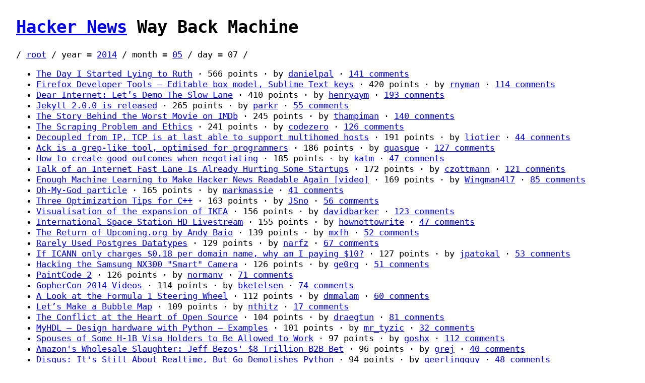

--- FILE ---
content_type: text/html; charset=utf-8
request_url: https://hnwaybackmachine.aryan.app/2014/05/07/
body_size: 68766
content:
<!DOCTYPE html>
<html lang="en">
    <head>
        <title>Hacker News Way Back Machine</title>
        <style>
            html {
                height: 100%;
            }

            body {
                font-family: monospace;
                font-size: 1.3rem;
                line-height: 1.3;
                margin: 2rem;
                min-height: 100%;
            }
        </style>
    </head>
    <body>
        <h1>
            <a href="https://news.ycombinator.com/">Hacker News</a>
            Way Back Machine
        </h1>
        

<nav>
    /
    
        
            <a href="../../../">root</a>
        
        /
    
        
            year
            =
            
                <a href="../../">2014</a>
            
        
        /
    
        
            month
            =
            
                <a href="../">05</a>
            
        
        /
    
        
            day
            =
            
                07
            
        
        /
    
</nav>

<ul>
    
        <li>
            <a href="http://nymag.com/news/features/cancer-peter-bach-2014-5/">The Day I Started Lying to Ruth</a>
            &middot;
            566
            points &middot;
                                                    by
            <a href="https://news.ycombinator.com/user?id=danielpal">danielpal</a>
            &middot;
            <a href="https://news.ycombinator.com/item?id=7708437">
                
                    141
                    comments
                
            </a>
        </li>
    
        <li>
            <a href="https://hacks.mozilla.org/2014/05/editable-box-model-multiple-selection-sublime-text-keys-much-more-firefox-developer-tools-episode-31/">Firefox Developer Tools – Editable box model, Sublime Text keys</a>
            &middot;
            420
            points &middot;
                                                    by
            <a href="https://news.ycombinator.com/user?id=rnyman">rnyman</a>
            &middot;
            <a href="https://news.ycombinator.com/item?id=7711105">
                
                    114
                    comments
                
            </a>
        </li>
    
        <li>
            <a href="http://www.feld.com/wp/archives/2014/05/dear-internet-lets-demo-slow-lane.html">Dear Internet: Let’s Demo The Slow Lane</a>
            &middot;
            410
            points &middot;
                                                    by
            <a href="https://news.ycombinator.com/user?id=henryaym">henryaym</a>
            &middot;
            <a href="https://news.ycombinator.com/item?id=7710140">
                
                    193
                    comments
                
            </a>
        </li>
    
        <li>
            <a href="http://jekyllrb.com/news/2014/05/06/jekyll-turns-2-0-0/">Jekyll 2.0.0 is released</a>
            &middot;
            265
            points &middot;
                                                    by
            <a href="https://news.ycombinator.com/user?id=parkr">parkr</a>
            &middot;
            <a href="https://news.ycombinator.com/item?id=7708142">
                
                    55
                    comments
                
            </a>
        </li>
    
        <li>
            <a href="http://fivethirtyeight.com/features/the-story-behind-the-worst-movie-on-imdb/">The Story Behind the Worst Movie on IMDb</a>
            &middot;
            245
            points &middot;
                                                    by
            <a href="https://news.ycombinator.com/user?id=thampiman">thampiman</a>
            &middot;
            <a href="https://news.ycombinator.com/item?id=7709567">
                
                    140
                    comments
                
            </a>
        </li>
    
        <li>
            <a href="http://blog.osvdb.org/2014/05/07/the-scraping-problem-and-ethics/">The Scraping Problem and Ethics</a>
            &middot;
            241
            points &middot;
                                                    by
            <a href="https://news.ycombinator.com/user?id=codezero">codezero</a>
            &middot;
            <a href="https://news.ycombinator.com/item?id=7713192">
                
                    126
                    comments
                
            </a>
        </li>
    
        <li>
            <a href="http://queue.acm.org/detail.cfm?id=2591369">Decoupled from IP, TCP is at last able to support multihomed hosts</a>
            &middot;
            191
            points &middot;
                                                    by
            <a href="https://news.ycombinator.com/user?id=liotier">liotier</a>
            &middot;
            <a href="https://news.ycombinator.com/item?id=7712143">
                
                    44
                    comments
                
            </a>
        </li>
    
        <li>
            <a href="http://www.betterthangrep.com/">Ack is a grep-like tool, optimised for programmers</a>
            &middot;
            186
            points &middot;
                                                    by
            <a href="https://news.ycombinator.com/user?id=quasque">quasque</a>
            &middot;
            <a href="https://news.ycombinator.com/item?id=7710111">
                
                    127
                    comments
                
            </a>
        </li>
    
        <li>
            <a href="http://www.aaronkharris.com/guidelines-when-negotiating">How to create good outcomes when negotiating</a>
            &middot;
            185
            points &middot;
                                                    by
            <a href="https://news.ycombinator.com/user?id=katm">katm</a>
            &middot;
            <a href="https://news.ycombinator.com/item?id=7712971">
                
                    47
                    comments
                
            </a>
        </li>
    
        <li>
            <a href="http://www.technologyreview.com/news/527006/talk-of-an-internet-fast-lane-is-already-hurting-some-startups/">Talk of an Internet Fast Lane Is Already Hurting Some Startups</a>
            &middot;
            172
            points &middot;
                                                    by
            <a href="https://news.ycombinator.com/user?id=czottmann">czottmann</a>
            &middot;
            <a href="https://news.ycombinator.com/item?id=7708858">
                
                    121
                    comments
                
            </a>
        </li>
    
        <li>
            <a href="http://pyvideo.org/video/2612/enough-machine-learning-to-make-hacker-news-reada">Enough Machine Learning to Make Hacker News Readable Again [video]</a>
            &middot;
            169
            points &middot;
                                                    by
            <a href="https://news.ycombinator.com/user?id=Wingman4l7">Wingman4l7</a>
            &middot;
            <a href="https://news.ycombinator.com/item?id=7712297">
                
                    85
                    comments
                
            </a>
        </li>
    
        <li>
            <a href="https://en.wikipedia.org/wiki/Oh-My-God_particle">Oh-My-God particle</a>
            &middot;
            165
            points &middot;
                                                    by
            <a href="https://news.ycombinator.com/user?id=markmassie">markmassie</a>
            &middot;
            <a href="https://news.ycombinator.com/item?id=7713057">
                
                    41
                    comments
                
            </a>
        </li>
    
        <li>
            <a href="https://www.facebook.com/notes/facebook-engineering/three-optimization-tips-for-c/10151361643253920">Three Optimization Tips for C++</a>
            &middot;
            163
            points &middot;
                                                    by
            <a href="https://news.ycombinator.com/user?id=JSno">JSno</a>
            &middot;
            <a href="https://news.ycombinator.com/item?id=7712328">
                
                    56
                    comments
                
            </a>
        </li>
    
        <li>
            <a href="http://mike-barker.com/ikea/">Visualisation of the expansion of IKEA</a>
            &middot;
            156
            points &middot;
                                                    by
            <a href="https://news.ycombinator.com/user?id=davidbarker">davidbarker</a>
            &middot;
            <a href="https://news.ycombinator.com/item?id=7709812">
                
                    123
                    comments
                
            </a>
        </li>
    
        <li>
            <a href="http://www.ustream.tv/channel/17074538">International Space Station HD Livestream</a>
            &middot;
            155
            points &middot;
                                                    by
            <a href="https://news.ycombinator.com/user?id=hownottowrite">hownottowrite</a>
            &middot;
            <a href="https://news.ycombinator.com/item?id=7708082">
                
                    47
                    comments
                
            </a>
        </li>
    
        <li>
            <a href="https://www.kickstarter.com/projects/waxpancake/the-return-of-upcomingorg">The Return of Upcoming.org by Andy Baio</a>
            &middot;
            139
            points &middot;
                                                    by
            <a href="https://news.ycombinator.com/user?id=mxfh">mxfh</a>
            &middot;
            <a href="https://news.ycombinator.com/item?id=7711364">
                
                    52
                    comments
                
            </a>
        </li>
    
        <li>
            <a href="http://www.craigkerstiens.com/2014/05/07/Postgres-datatypes-the-ones-youre-not-using/">Rarely Used Postgres Datatypes</a>
            &middot;
            129
            points &middot;
                                                    by
            <a href="https://news.ycombinator.com/user?id=narfz">narfz</a>
            &middot;
            <a href="https://news.ycombinator.com/item?id=7712599">
                
                    67
                    comments
                
            </a>
        </li>
    
        <li>
            <a href="http://webmasters.stackexchange.com/questions/61467/if-icann-only-charges-0-18-per-domain-name-why-am-i-paying-10">If ICANN only charges $0.18 per domain name, why am I paying $10?</a>
            &middot;
            127
            points &middot;
                                                    by
            <a href="https://news.ycombinator.com/user?id=jpatokal">jpatokal</a>
            &middot;
            <a href="https://news.ycombinator.com/item?id=7708818">
                
                    53
                    comments
                
            </a>
        </li>
    
        <li>
            <a href="http://op-co.de/blog/posts/hacking_the_nx300/">Hacking the Samsung NX300 &#34;Smart&#34; Camera</a>
            &middot;
            126
            points &middot;
                                                    by
            <a href="https://news.ycombinator.com/user?id=ge0rg">ge0rg</a>
            &middot;
            <a href="https://news.ycombinator.com/item?id=7711200">
                
                    51
                    comments
                
            </a>
        </li>
    
        <li>
            <a href="http://www.paintcodeapp.com/intro">PaintCode 2</a>
            &middot;
            126
            points &middot;
                                                    by
            <a href="https://news.ycombinator.com/user?id=normanv">normanv</a>
            &middot;
            <a href="https://news.ycombinator.com/item?id=7711944">
                
                    71
                    comments
                
            </a>
        </li>
    
        <li>
            <a href="http://confreaks.com/events/gophercon2014">GopherCon 2014 Videos</a>
            &middot;
            114
            points &middot;
                                                    by
            <a href="https://news.ycombinator.com/user?id=bketelsen">bketelsen</a>
            &middot;
            <a href="https://news.ycombinator.com/item?id=7708324">
                
                    74
                    comments
                
            </a>
        </li>
    
        <li>
            <a href="http://www.wired.com/2014/05/formula-1-steering-wheels/?mbid=social_fb">A Look at the Formula 1 Steering Wheel</a>
            &middot;
            112
            points &middot;
                                                    by
            <a href="https://news.ycombinator.com/user?id=dmmalam">dmmalam</a>
            &middot;
            <a href="https://news.ycombinator.com/item?id=7713160">
                
                    60
                    comments
                
            </a>
        </li>
    
        <li>
            <a href="http://bost.ocks.org/mike/bubble-map/">Let’s Make a Bubble Map</a>
            &middot;
            109
            points &middot;
                                                    by
            <a href="https://news.ycombinator.com/user?id=nthitz">nthitz</a>
            &middot;
            <a href="https://news.ycombinator.com/item?id=7711514">
                
                    17
                    comments
                
            </a>
        </li>
    
        <li>
            <a href="http://www.drdobbs.com/open-source/the-conflict-at-the-heart-of-open-source/240168123">The Conflict at the Heart of Open Source</a>
            &middot;
            104
            points &middot;
                                                    by
            <a href="https://news.ycombinator.com/user?id=draegtun">draegtun</a>
            &middot;
            <a href="https://news.ycombinator.com/item?id=7709016">
                
                    81
                    comments
                
            </a>
        </li>
    
        <li>
            <a href="http://www.myhdl.org/examples/">MyHDL – Design hardware with Python – Examples</a>
            &middot;
            101
            points &middot;
                                                    by
            <a href="https://news.ycombinator.com/user?id=mr_tyzic">mr_tyzic</a>
            &middot;
            <a href="https://news.ycombinator.com/item?id=7708295">
                
                    32
                    comments
                
            </a>
        </li>
    
        <li>
            <a href="http://www.nytimes.com/2014/05/07/us/politics/us-plan-aims-to-draw-immigrants-with-technology-skills.html">Spouses of Some H-1B Visa Holders to Be Allowed to Work</a>
            &middot;
            97
            points &middot;
                                                    by
            <a href="https://news.ycombinator.com/user?id=goshx">goshx</a>
            &middot;
            <a href="https://news.ycombinator.com/item?id=7709850">
                
                    112
                    comments
                
            </a>
        </li>
    
        <li>
            <a href="http://www.forbes.com/sites/clareoconnor/2014/05/07/amazons-wholesale-slaughter-jeff-bezos-8-trillion-b2b-bet/">Amazon&#39;s Wholesale Slaughter: Jeff Bezos&#39; $8 Trillion B2B Bet</a>
            &middot;
            96
            points &middot;
                                                    by
            <a href="https://news.ycombinator.com/user?id=grej">grej</a>
            &middot;
            <a href="https://news.ycombinator.com/item?id=7710124">
                
                    40
                    comments
                
            </a>
        </li>
    
        <li>
            <a href="http://highscalability.com/blog/2014/5/7/update-on-disqus-its-still-about-realtime-but-go-demolishes.html">Disqus: It&#39;s Still About Realtime, But Go Demolishes Python</a>
            &middot;
            94
            points &middot;
                                                    by
            <a href="https://news.ycombinator.com/user?id=geerlingguy">geerlingguy</a>
            &middot;
            <a href="https://news.ycombinator.com/item?id=7711110">
                
                    48
                    comments
                
            </a>
        </li>
    
        <li>
            <a href="https://github.com/topcloud/socketcluster">SocketCluster – WebSockets that scale to 100K messages per second on 8 cores</a>
            &middot;
            93
            points &middot;
                                                    by
            <a href="https://news.ycombinator.com/user?id=BukhariH">BukhariH</a>
            &middot;
            <a href="https://news.ycombinator.com/item?id=7712766">
                
                    24
                    comments
                
            </a>
        </li>
    
        <li>
            <a href="http://www.thehindu.com/todays-paper/tp-features/tp-opportunities/why-engineers-make-great-ceos/article5984318.ece">Why engineers make great CEOs</a>
            &middot;
            90
            points &middot;
                                                    by
            <a href="https://news.ycombinator.com/user?id=Navarajan">Navarajan</a>
            &middot;
            <a href="https://news.ycombinator.com/item?id=7708939">
                
                    57
                    comments
                
            </a>
        </li>
    
        <li>
            <a href="http://www.google.com/edu/classroom/">Google Classroom</a>
            &middot;
            90
            points &middot;
                                                    by
            <a href="https://news.ycombinator.com/user?id=phonos">phonos</a>
            &middot;
            <a href="https://news.ycombinator.com/item?id=7709212">
                
                    63
                    comments
                
            </a>
        </li>
    
        <li>
            <a href="http://packetbeat.com">Packetbeat: Open-source application monitoring</a>
            &middot;
            89
            points &middot;
                                                    by
            <a href="https://news.ycombinator.com/user?id=mobiplayer">mobiplayer</a>
            &middot;
            <a href="https://news.ycombinator.com/item?id=7712586">
                
                    23
                    comments
                
            </a>
        </li>
    
        <li>
            <a href="https://try.github.io/">Learn Git in the Browser</a>
            &middot;
            86
            points &middot;
                                                    by
            <a href="https://news.ycombinator.com/user?id=markcrazyhorse">markcrazyhorse</a>
            &middot;
            <a href="https://news.ycombinator.com/item?id=7709173">
                
                    44
                    comments
                
            </a>
        </li>
    
        <li>
            <a href="https://bitbucket.org/ktg/l">L++ Language</a>
            &middot;
            86
            points &middot;
                                                    by
            <a href="https://news.ycombinator.com/user?id=throwaway344">throwaway344</a>
            &middot;
            <a href="https://news.ycombinator.com/item?id=7711755">
                
                    39
                    comments
                
            </a>
        </li>
    
        <li>
            <a href="https://github.com/dotcloud/docker/blob/master/CHANGELOG.md#0110-2014-05-07">Docker 0.11 Released</a>
            &middot;
            80
            points &middot;
                                                    by
            <a href="https://news.ycombinator.com/user?id=uniphil">uniphil</a>
            &middot;
            <a href="https://news.ycombinator.com/item?id=7712070">
                
                    37
                    comments
                
            </a>
        </li>
    
        <li>
            <a href="None">Fix HackerNews Issue #11, which is driving us all crazy: Unknown or expired link</a>
            &middot;
            78
            points &middot;
                                                    by
            <a href="https://news.ycombinator.com/user?id=cortexman">cortexman</a>
            &middot;
            <a href="https://news.ycombinator.com/item?id=7708312">
                
                    33
                    comments
                
            </a>
        </li>
    
        <li>
            <a href="http://puzlet.com/m/b00f5">Weierstrass functions: continuous but not differentiable anywhere</a>
            &middot;
            78
            points &middot;
                                                    by
            <a href="https://news.ycombinator.com/user?id=gballan">gballan</a>
            &middot;
            <a href="https://news.ycombinator.com/item?id=7712773">
                
                    43
                    comments
                
            </a>
        </li>
    
        <li>
            <a href="http://www.kernelthread.com/publications/gbaunix/">Unix on the Game Boy Advance (2004)</a>
            &middot;
            75
            points &middot;
                                                    by
            <a href="https://news.ycombinator.com/user?id=omnibrain">omnibrain</a>
            &middot;
            <a href="https://news.ycombinator.com/item?id=7709539">
                
                    10
                    comments
                
            </a>
        </li>
    
        <li>
            <a href="http://reason.com/archives/2014/05/07/a-short-history-of-game-panics">A Short History of Game Panics</a>
            &middot;
            75
            points &middot;
                                                    by
            <a href="https://news.ycombinator.com/user?id=acdanger">acdanger</a>
            &middot;
            <a href="https://news.ycombinator.com/item?id=7711497">
                
                    17
                    comments
                
            </a>
        </li>
    
        <li>
            <a href="https://github.com/matt-42/iod">Show HN: C++11 inline object definitions</a>
            &middot;
            70
            points &middot;
                                                    by
            <a href="https://news.ycombinator.com/user?id=matt42">matt42</a>
            &middot;
            <a href="https://news.ycombinator.com/item?id=7709815">
                
                    34
                    comments
                
            </a>
        </li>
    
        <li>
            <a href="http://flightsphere.com/flight-time/from/san-francisco/to/los-angeles">Show HN: Flight Times Sliced, Diced and Visualized (side project)</a>
            &middot;
            69
            points &middot;
                                                    by
            <a href="https://news.ycombinator.com/user?id=nikhizzle">nikhizzle</a>
            &middot;
            <a href="https://news.ycombinator.com/item?id=7710005">
                
                    37
                    comments
                
            </a>
        </li>
    
        <li>
            <a href="http://www.gigpeppers.com/the-little-things-i-learned-in-the-valley-may-2014-edition/">The little things I learned in the valley</a>
            &middot;
            66
            points &middot;
                                                    by
            <a href="https://news.ycombinator.com/user?id=aqeel">aqeel</a>
            &middot;
            <a href="https://news.ycombinator.com/item?id=7710912">
                
                    66
                    comments
                
            </a>
        </li>
    
        <li>
            <a href="http://peteratt.com/programming-thinking-functional-way/">Programming and thinking the functional way</a>
            &middot;
            66
            points &middot;
                                                    by
            <a href="https://news.ycombinator.com/user?id=peteratt">peteratt</a>
            &middot;
            <a href="https://news.ycombinator.com/item?id=7711040">
                
                    80
                    comments
                
            </a>
        </li>
    
        <li>
            <a href="http://blog.docker.io/2014/05/docker-0-11-release-candidate-for-1-0/">Docker 0.11 is the Release Candidate for 1.0</a>
            &middot;
            66
            points &middot;
                                                    by
            <a href="https://news.ycombinator.com/user?id=mwcampbell">mwcampbell</a>
            &middot;
            <a href="https://news.ycombinator.com/item?id=7712321">
                
                    5
                    comments
                
            </a>
        </li>
    
        <li>
            <a href="http://www.defenseone.com/technology/2014/05/every-country-will-have-armed-drones-within-ten-years/83878/">Every Country Will Have Armed Drones Within Ten Years</a>
            &middot;
            62
            points &middot;
                                                    by
            <a href="https://news.ycombinator.com/user?id=rpm4321">rpm4321</a>
            &middot;
            <a href="https://news.ycombinator.com/item?id=7709047">
                
                    61
                    comments
                
            </a>
        </li>
    
        <li>
            <a href="http://www.vbox.me/">Portable VirtualBox: run any OS from a USB stick</a>
            &middot;
            60
            points &middot;
                                                    by
            <a href="https://news.ycombinator.com/user?id=nreece">nreece</a>
            &middot;
            <a href="https://news.ycombinator.com/item?id=7708642">
                
                    23
                    comments
                
            </a>
        </li>
    
        <li>
            <a href="None">Ask HN: Would self-taught programmers be interested in such a book?</a>
            &middot;
            59
            points &middot;
                                                    by
            <a href="https://news.ycombinator.com/user?id=sosagain">sosagain</a>
            &middot;
            <a href="https://news.ycombinator.com/item?id=7710990">
                
                    58
                    comments
                
            </a>
        </li>
    
        <li>
            <a href="https://mozilla-ichnaea.readthedocs.org/en/latest/">Mozilla Ichnaea</a>
            &middot;
            58
            points &middot;
                                                    by
            <a href="https://news.ycombinator.com/user?id=privong">privong</a>
            &middot;
            <a href="https://news.ycombinator.com/item?id=7708849">
                
                    3
                    comments
                
            </a>
        </li>
    
        <li>
            <a href="http://flowhub.io/">Flowhub is now in Public Beta</a>
            &middot;
            57
            points &middot;
                                                    by
            <a href="https://news.ycombinator.com/user?id=svetly">svetly</a>
            &middot;
            <a href="https://news.ycombinator.com/item?id=7710930">
                
                    58
                    comments
                
            </a>
        </li>
    
        <li>
            <a href="http://www.joezimjs.com/javascript/dont-name-inputs-action-submit/">Don’t name your input elements ‘action’ or ‘submit’</a>
            &middot;
            56
            points &middot;
                                                    by
            <a href="https://news.ycombinator.com/user?id=joezimjs">joezimjs</a>
            &middot;
            <a href="https://news.ycombinator.com/item?id=7709999">
                
                    37
                    comments
                
            </a>
        </li>
    
        <li>
            <a href="http://files.shareholder.com/downloads/ABEA-4CW8X0/2964432284x0x752463/4d500edc-fd71-4b5b-8b60-542f73d9c64e/Q1%2714%20Shareholder%20Letter%20final.pdf">Tesla Q1 earnings report [pdf]</a>
            &middot;
            55
            points &middot;
                                                    by
            <a href="https://news.ycombinator.com/user?id=IBM">IBM</a>
            &middot;
            <a href="https://news.ycombinator.com/item?id=7712684">
                
                    49
                    comments
                
            </a>
        </li>
    
        <li>
            <a href="http://beta.spoilr.tv/">Show HN: Comment on on-demand TV as if everyone is watching at the same time</a>
            &middot;
            53
            points &middot;
                                                    by
            <a href="https://news.ycombinator.com/user?id=stefanwild">stefanwild</a>
            &middot;
            <a href="https://news.ycombinator.com/item?id=7711961">
                
                    44
                    comments
                
            </a>
        </li>
    
        <li>
            <a href="http://google-nest.org/">Google Nest</a>
            &middot;
            52
            points &middot;
                                                    by
            <a href="https://news.ycombinator.com/user?id=yuvadam">yuvadam</a>
            &middot;
            <a href="https://news.ycombinator.com/item?id=7710205">
                
                    27
                    comments
                
            </a>
        </li>
    
        <li>
            <a href="http://spencerfry.com/the-domain-market-is-a-mess">The Domain Market is a Mess</a>
            &middot;
            52
            points &middot;
                                                    by
            <a href="https://news.ycombinator.com/user?id=spencerfry">spencerfry</a>
            &middot;
            <a href="https://news.ycombinator.com/item?id=7711279">
                
                    48
                    comments
                
            </a>
        </li>
    
        <li>
            <a href="http://linuxgizmos.com/u-s-military-uav-control-systems-switch-to-linux/">US military UAVs migrate to Linux</a>
            &middot;
            51
            points &middot;
                                                    by
            <a href="https://news.ycombinator.com/user?id=WestCoastJustin">WestCoastJustin</a>
            &middot;
            <a href="https://news.ycombinator.com/item?id=7708008">
                
                    47
                    comments
                
            </a>
        </li>
    
        <li>
            <a href="http://devblogs.nvidia.com/parallelforall/introduction-cuda-dynamic-parallelism/">Adaptive Parallel Computation with CUDA Dynamic Parallelism</a>
            &middot;
            49
            points &middot;
                                                    by
            <a href="https://news.ycombinator.com/user?id=AndreyKarpov">AndreyKarpov</a>
            &middot;
            <a href="https://news.ycombinator.com/item?id=7708880">
                
                    9
                    comments
                
            </a>
        </li>
    
        <li>
            <a href="https://ffdevtools.uservoice.com/">Make Firefox Developer Tools better</a>
            &middot;
            48
            points &middot;
                                                    by
            <a href="https://news.ycombinator.com/user?id=rnyman">rnyman</a>
            &middot;
            <a href="https://news.ycombinator.com/item?id=7709853">
                
                    7
                    comments
                
            </a>
        </li>
    
        <li>
            <a href="http://www.usatoday.com/story/money/cars/2014/05/07/tesla-first-quarter-earnings-2014/8814725/">Tesla reports net loss of $50 million in Q1 [video]</a>
            &middot;
            47
            points &middot;
                                                    by
            <a href="https://news.ycombinator.com/user?id=selmnoo">selmnoo</a>
            &middot;
            <a href="https://news.ycombinator.com/item?id=7712710">
                
                    32
                    comments
                
            </a>
        </li>
    
        <li>
            <a href="http://www.jsoftware.com/papers/brachistochrone.htm">The Challenge of the Brachistochrone</a>
            &middot;
            45
            points &middot;
                                                    by
            <a href="https://news.ycombinator.com/user?id=xearl">xearl</a>
            &middot;
            <a href="https://news.ycombinator.com/item?id=7708140">
                
                    16
                    comments
                
            </a>
        </li>
    
        <li>
            <a href="http://blogs.wsj.com/chinarealtime/2014/05/05/chinas-property-bubble-has-officially-popped-report-says/">China’s Property Bubble Has Already Popped, Report Says</a>
            &middot;
            45
            points &middot;
                                                    by
            <a href="https://news.ycombinator.com/user?id=tokenadult">tokenadult</a>
            &middot;
            <a href="https://news.ycombinator.com/item?id=7708412">
                
                    30
                    comments
                
            </a>
        </li>
    
        <li>
            <a href="http://www.realworldtech.com/steamroller-clocking/">Adaptive Clocking in AMD’s Steamroller</a>
            &middot;
            44
            points &middot;
                                                    by
            <a href="https://news.ycombinator.com/user?id=synacksynack">synacksynack</a>
            &middot;
            <a href="https://news.ycombinator.com/item?id=7707983">
                
                    13
                    comments
                
            </a>
        </li>
    
        <li>
            <a href="http://pandoralive.info/?p=3491.">Korea and Its Big-Ass Smartphones</a>
            &middot;
            43
            points &middot;
                                                    by
            <a href="https://news.ycombinator.com/user?id=ekianjo">ekianjo</a>
            &middot;
            <a href="https://news.ycombinator.com/item?id=7709629">
                
                    45
                    comments
                
            </a>
        </li>
    
        <li>
            <a href="https://github.com/hal9000xp/euclid">Show HN: A minimalist event-driven (epoll) framework</a>
            &middot;
            42
            points &middot;
                                                    by
            <a href="https://news.ycombinator.com/user?id=hal9000xp">hal9000xp</a>
            &middot;
            <a href="https://news.ycombinator.com/item?id=7712512">
                
                    25
                    comments
                
            </a>
        </li>
    
        <li>
            <a href="http://confreaks.com/videos/3419-gophercon2014-opening-day-keynote">Hello, Gophers Rob Pike&#39;s opening keynote of GopherCon 2014</a>
            &middot;
            41
            points &middot;
                                                    by
            <a href="https://news.ycombinator.com/user?id=enneff">enneff</a>
            &middot;
            <a href="https://news.ycombinator.com/item?id=7708414">
                
                    1 comment
                
            </a>
        </li>
    
        <li>
            <a href="http://thyb.github.io/contentify/#/learn-more">Show HN: Contentify – A real-time, collaborative content manager over GitHub</a>
            &middot;
            38
            points &middot;
                                                    by
            <a href="https://news.ycombinator.com/user?id=mehdim">mehdim</a>
            &middot;
            <a href="https://news.ycombinator.com/item?id=7711444">
                
                    9
                    comments
                
            </a>
        </li>
    
        <li>
            <a href="http://meta.stackoverflow.com/questions/252506/question-quality-is-dropping-on-stack-overflow?cb=1">Question quality is dropping on Stack Overflow</a>
            &middot;
            37
            points &middot;
                                                    by
            <a href="https://news.ycombinator.com/user?id=dlp211">dlp211</a>
            &middot;
            <a href="https://news.ycombinator.com/item?id=7708628">
                
                    45
                    comments
                
            </a>
        </li>
    
        <li>
            <a href="http://learningthreejs.com/blog/2014/05/07/threejs-interview-online-3d-modeling-and-rendering-with-claraio/">Three.js Interview: Online 3D Modeling and Rendering With Clara.io</a>
            &middot;
            36
            points &middot;
                                                    by
            <a href="https://news.ycombinator.com/user?id=bhouston">bhouston</a>
            &middot;
            <a href="https://news.ycombinator.com/item?id=7709928">
                
                    14
                    comments
                
            </a>
        </li>
    
        <li>
            <a href="http://bilalq.github.io/eight-bit-color-picker/">Show HN: Eight-Bit Color Picker</a>
            &middot;
            35
            points &middot;
                                                    by
            <a href="https://news.ycombinator.com/user?id=bilalq">bilalq</a>
            &middot;
            <a href="https://news.ycombinator.com/item?id=7711544">
                
                    5
                    comments
                
            </a>
        </li>
    
        <li>
            <a href="http://aviationweek.com/blog/nasa-cnes-warn-spacex-challenges-flying-reusable-falcon-9-rocket?sfvc4enews=42&amp;cl=article_4">NASA, CNES Warn SpaceX of Challenges in Flying Reusable Falcon 9 Rocket</a>
            &middot;
            33
            points &middot;
                                                    by
            <a href="https://news.ycombinator.com/user?id=mkempe">mkempe</a>
            &middot;
            <a href="https://news.ycombinator.com/item?id=7710733">
                
                    89
                    comments
                
            </a>
        </li>
    
        <li>
            <a href="http://www.samefacts.com/2014/05/culture-and-civil-society/unlearning-how-white-people-ask-personal-questions/">Unlearning How White People Ask Personal Questions</a>
            &middot;
            31
            points &middot;
                                                    by
            <a href="https://news.ycombinator.com/user?id=rkudeshi">rkudeshi</a>
            &middot;
            <a href="https://news.ycombinator.com/item?id=7708575">
                
                    17
                    comments
                
            </a>
        </li>
    
        <li>
            <a href="http://www.newyorker.com/online/blogs/books/2014/05/the-new-yorker-in-the-forties.html">The New Yorker in the Forties</a>
            &middot;
            31
            points &middot;
                                                    by
            <a href="https://news.ycombinator.com/user?id=dang">dang</a>
            &middot;
            <a href="https://news.ycombinator.com/item?id=7712692">
                
                    6
                    comments
                
            </a>
        </li>
    
        <li>
            <a href="http://mts.io/projects/spotify-pricing/">Show HN: Spotify International Pricing Index</a>
            &middot;
            29
            points &middot;
                                                    by
            <a href="https://news.ycombinator.com/user?id=mts_">mts_</a>
            &middot;
            <a href="https://news.ycombinator.com/item?id=7709535">
                
                    15
                    comments
                
            </a>
        </li>
    
        <li>
            <a href="http://www.economist.com/news/science-and-technology/21601494-and-science-has-now-proved-it-nothing-succeeds-success">Nothing succeeds like success</a>
            &middot;
            28
            points &middot;
                                                    by
            <a href="https://news.ycombinator.com/user?id=nopinsight">nopinsight</a>
            &middot;
            <a href="https://news.ycombinator.com/item?id=7708783">
                
                    6
                    comments
                
            </a>
        </li>
    
        <li>
            <a href="http://arstechnica.com/information-technology/2014/05/why-he-hacked-university-of-maryland-contractor-turned-hacker-tells-all/">How a whitehat hacked a university and became an FBI target</a>
            &middot;
            27
            points &middot;
                                                    by
            <a href="https://news.ycombinator.com/user?id=aburan28">aburan28</a>
            &middot;
            <a href="https://news.ycombinator.com/item?id=7707984">
                
                    6
                    comments
                
            </a>
        </li>
    
        <li>
            <a href="http://textter.com/">Show HN: Textter, Live letter-by-letter messaging for iOS</a>
            &middot;
            24
            points &middot;
                                                    by
            <a href="https://news.ycombinator.com/user?id=jfaat">jfaat</a>
            &middot;
            <a href="https://news.ycombinator.com/item?id=7712057">
                
                    48
                    comments
                
            </a>
        </li>
    
        <li>
            <a href="http://www.wired.com/2014/05/using-paper-thin-electronics-to-create-physical-web-browsers">An Internet of Everything, Powered by Thin Gadgetry</a>
            &middot;
            23
            points &middot;
                                                    by
            <a href="https://news.ycombinator.com/user?id=mmastrac">mmastrac</a>
            &middot;
            <a href="https://news.ycombinator.com/item?id=7711329">
                
                    no comments
                
            </a>
        </li>
    
        <li>
            <a href="http://www.producthit.io/">Show HN: Product Hit – Industry pros tell you about best features for your app</a>
            &middot;
            23
            points &middot;
                                                    by
            <a href="https://news.ycombinator.com/user?id=wassago">wassago</a>
            &middot;
            <a href="https://news.ycombinator.com/item?id=7711928">
                
                    4
                    comments
                
            </a>
        </li>
    
        <li>
            <a href="https://github.com/yodaiken/slowlane/">Show HN: Fight for Net Neutrality with slowlane.js</a>
            &middot;
            23
            points &middot;
                                                    by
            <a href="https://news.ycombinator.com/user?id=yodaiken">yodaiken</a>
            &middot;
            <a href="https://news.ycombinator.com/item?id=7713092">
                
                    4
                    comments
                
            </a>
        </li>
    
        <li>
            <a href="">Ask HN: Which are good computer science problems to work on right now?</a>
            &middot;
            22
            points &middot;
                                                    by
            <a href="https://news.ycombinator.com/user?id=diegogcouto">diegogcouto</a>
            &middot;
            <a href="https://news.ycombinator.com/item?id=7708117">
                
                    16
                    comments
                
            </a>
        </li>
    
        <li>
            <a href="http://www.lighttable.com/2014/03/27/toward-a-better-programming/">Toward a better programming</a>
            &middot;
            22
            points &middot;
                                                    by
            <a href="https://news.ycombinator.com/user?id=AndreyKarpov">AndreyKarpov</a>
            &middot;
            <a href="https://news.ycombinator.com/item?id=7708890">
                
                    3
                    comments
                
            </a>
        </li>
    
        <li>
            <a href="http://osherove.com/blog/2014/5/7/why-i-stopped-selling-courses-on-udemy.html">The Udemy Pyramid Scheme – Why I stopped Teaching at Udemy</a>
            &middot;
            22
            points &middot;
                                                    by
            <a href="https://news.ycombinator.com/user?id=royosherove">royosherove</a>
            &middot;
            <a href="https://news.ycombinator.com/item?id=7712668">
                
                    3
                    comments
                
            </a>
        </li>
    
        <li>
            <a href="http://www.joystiq.com/2014/05/06/oculus-ceo-envisions-billion-person-mmo/">Oculus CEO envisions billion-person MMO</a>
            &middot;
            21
            points &middot;
                                                    by
            <a href="https://news.ycombinator.com/user?id=evo_9">evo_9</a>
            &middot;
            <a href="https://news.ycombinator.com/item?id=7710694">
                
                    36
                    comments
                
            </a>
        </li>
    
        <li>
            <a href="http://en.wikipedia.org/wiki/Mode_2">Mode 2</a>
            &middot;
            20
            points &middot;
                                                    by
            <a href="https://news.ycombinator.com/user?id=tylermauthe">tylermauthe</a>
            &middot;
            <a href="https://news.ycombinator.com/item?id=7707993">
                
                    3
                    comments
                
            </a>
        </li>
    
        <li>
            <a href="http://lonelyspore.com/2014/05/06/when-infection-is-a-good-thing-sulfur-eating-bacteria-enlist-viruses-to-help-acquire-energy/">When infection is good: sulfur-eating bacteria enlist viruses to acquire energy</a>
            &middot;
            20
            points &middot;
                                                    by
            <a href="https://news.ycombinator.com/user?id=mmastrac">mmastrac</a>
            &middot;
            <a href="https://news.ycombinator.com/item?id=7708275">
                
                    no comments
                
            </a>
        </li>
    
        <li>
            <a href="http://www.huskyseo.co.uk/blog/google-links-will-become-less-important/">Google: Links Will Become Less Important</a>
            &middot;
            20
            points &middot;
                                                    by
            <a href="https://news.ycombinator.com/user?id=huskyseo">huskyseo</a>
            &middot;
            <a href="https://news.ycombinator.com/item?id=7709603">
                
                    6
                    comments
                
            </a>
        </li>
    
        <li>
            <a href="https://twitter.com/worrydream/status/464139723535958016/photo/1">&#34;Gmail will continue to receive emails from non-Gmail addresses&#34;</a>
            &middot;
            20
            points &middot;
                                                    by
            <a href="https://news.ycombinator.com/user?id=espadrine">espadrine</a>
            &middot;
            <a href="https://news.ycombinator.com/item?id=7712511">
                
                    8
                    comments
                
            </a>
        </li>
    
        <li>
            <a href="http://blog.sfgate.com/nov05election/2014/05/06/obamas-two-days-in-bay-area-y-combinator-out-walmart-in/">Obama cancels Y Combinator visit because of &#34;security considerations&#34;</a>
            &middot;
            17
            points &middot;
                                                    by
            <a href="https://news.ycombinator.com/user?id=jasondc">jasondc</a>
            &middot;
            <a href="https://news.ycombinator.com/item?id=7708118">
                
                    3
                    comments
                
            </a>
        </li>
    
        <li>
            <a href="http://techcrunch.com/2014/05/07/google-acquires-cloud-monitoring-service-stackdriver/">Google acquires Stackdriver</a>
            &middot;
            17
            points &middot;
                                                    by
            <a href="https://news.ycombinator.com/user?id=dk8996">dk8996</a>
            &middot;
            <a href="https://news.ycombinator.com/item?id=7711882">
                
                    no comments
                
            </a>
        </li>
    
        <li>
            <a href="">Ask HN: What&#39;s With The Dropbox Link Fiasco?</a>
            &middot;
            17
            points &middot;
                                                    by
            <a href="https://news.ycombinator.com/user?id=joelrunyon">joelrunyon</a>
            &middot;
            <a href="https://news.ycombinator.com/item?id=7712761">
                
                    6
                    comments
                
            </a>
        </li>
    
        <li>
            <a href="https://www.kickstarter.com/projects/343941773/primo-the-beautiful-colorful-mathematical-board-ga">Primo: the beautiful, colorful, mathematical board game</a>
            &middot;
            17
            points &middot;
                                                    by
            <a href="https://news.ycombinator.com/user?id=jobenjo">jobenjo</a>
            &middot;
            <a href="https://news.ycombinator.com/item?id=7713240">
                
                    5
                    comments
                
            </a>
        </li>
    
        <li>
            <a href="http://book.makerland.org/">Internet of Things Tutorials Book released – pay what you want</a>
            &middot;
            16
            points &middot;
                                                    by
            <a href="https://news.ycombinator.com/user?id=olasitarska">olasitarska</a>
            &middot;
            <a href="https://news.ycombinator.com/item?id=7710193">
                
                    4
                    comments
                
            </a>
        </li>
    
        <li>
            <a href="http://www.getvue.co/blog/entrepreneurship/starting-small-but-aiming-large-ambitious-entrepreneurship/">Starting Small but Aiming large – Ambitious Entrepreneurship</a>
            &middot;
            15
            points &middot;
                                                    by
            <a href="https://news.ycombinator.com/user?id=blaurenceclark">blaurenceclark</a>
            &middot;
            <a href="https://news.ycombinator.com/item?id=7710966">
                
                    4
                    comments
                
            </a>
        </li>
    
        <li>
            <a href="http://www.nytimes.com/2014/05/08/business/researchers-report-breakthrough-in-creating-artificial-genetic-code.html?hp&amp;_r=0">Researchers Report Breakthrough in Creating Artificial Genetic Code</a>
            &middot;
            15
            points &middot;
                                                    by
            <a href="https://news.ycombinator.com/user?id=chrisdinn">chrisdinn</a>
            &middot;
            <a href="https://news.ycombinator.com/item?id=7712355">
                
                    no comments
                
            </a>
        </li>
    
        <li>
            <a href="http://www.conjure.io">Show HN: Share designs and get feedback with Conjure.io</a>
            &middot;
            14
            points &middot;
                                                    by
            <a href="https://news.ycombinator.com/user?id=sammathews">sammathews</a>
            &middot;
            <a href="https://news.ycombinator.com/item?id=7709953">
                
                    no comments
                
            </a>
        </li>
    
        <li>
            <a href="https://www.youtube.com/watch?v=NAxMyTwmu_M">Vi Hart explains network neutrality in the US</a>
            &middot;
            14
            points &middot;
                                                    by
            <a href="https://news.ycombinator.com/user?id=dmnd">dmnd</a>
            &middot;
            <a href="https://news.ycombinator.com/item?id=7711635">
                
                    2
                    comments
                
            </a>
        </li>
    
        <li>
            <a href="">Ask HN: any Googlers here can explain why no Python 3?</a>
            &middot;
            14
            points &middot;
                                                    by
            <a href="https://news.ycombinator.com/user?id=andrewstuart">andrewstuart</a>
            &middot;
            <a href="https://news.ycombinator.com/item?id=7713252">
                
                    5
                    comments
                
            </a>
        </li>
    
        <li>
            <a href="http://www.meetup.com/HNLondon/events/181649202/">Hacker News London meetup, Tuesday 20th May</a>
            &middot;
            13
            points &middot;
                                                    by
            <a href="https://news.ycombinator.com/user?id=dmitri1981">dmitri1981</a>
            &middot;
            <a href="https://news.ycombinator.com/item?id=7709217">
                
                    no comments
                
            </a>
        </li>
    
        <li>
            <a href="http://www.doneliner.com">Show HN: Movie lines at your fingertips with soundbite search</a>
            &middot;
            13
            points &middot;
                                                    by
            <a href="https://news.ycombinator.com/user?id=michaelq">michaelq</a>
            &middot;
            <a href="https://news.ycombinator.com/item?id=7710744">
                
                    13
                    comments
                
            </a>
        </li>
    
        <li>
            <a href="http://techcitynews.com/2014/05/07/why-we-moved-our-startup-from-san-francisco-to-london">Why we moved our startup from San Francisco to London</a>
            &middot;
            12
            points &middot;
                                                    by
            <a href="https://news.ycombinator.com/user?id=sherm8n">sherm8n</a>
            &middot;
            <a href="https://news.ycombinator.com/item?id=7709474">
                
                    2
                    comments
                
            </a>
        </li>
    
        <li>
            <a href="None">Ask HN: What&#39;s relevant to Google Search ranking anymore?</a>
            &middot;
            12
            points &middot;
                                                    by
            <a href="https://news.ycombinator.com/user?id=antjanus">antjanus</a>
            &middot;
            <a href="https://news.ycombinator.com/item?id=7710161">
                
                    14
                    comments
                
            </a>
        </li>
    
        <li>
            <a href="http://arstechnica.com/tech-policy/2014/05/lawyers-bully-redditor-for-negative-amazon-com-router-review/">Lawyers bully redditor for negative Amazon.com router review</a>
            &middot;
            12
            points &middot;
                                                    by
            <a href="https://news.ycombinator.com/user?id=mishkovski">mishkovski</a>
            &middot;
            <a href="https://news.ycombinator.com/item?id=7712287">
                
                    no comments
                
            </a>
        </li>
    
        <li>
            <a href="http://whoaverse.com">Show HN: my open source &#34;reddit&#34;-like community</a>
            &middot;
            12
            points &middot;
                                                    by
            <a href="https://news.ycombinator.com/user?id=atko">atko</a>
            &middot;
            <a href="https://news.ycombinator.com/item?id=7712452">
                
                    16
                    comments
                
            </a>
        </li>
    
        <li>
            <a href="http://www.theverge.com/2014/5/7/5690590/spotify-removes-silent-album-that-earned-indie-band-20000">Spotify removes silent album that earned indie band $20,000</a>
            &middot;
            11
            points &middot;
                                                    by
            <a href="https://news.ycombinator.com/user?id=theycallmemorty">theycallmemorty</a>
            &middot;
            <a href="https://news.ycombinator.com/item?id=7710392">
                
                    2
                    comments
                
            </a>
        </li>
    
        <li>
            <a href="http://www.bbc.com/capital/story/20140501-how-the-rich-stay-rich">Why the rich stay rich: they don’t invest like the rest</a>
            &middot;
            10
            points &middot;
                                                    by
            <a href="https://news.ycombinator.com/user?id=kimonos">kimonos</a>
            &middot;
            <a href="https://news.ycombinator.com/item?id=7708055">
                
                    4
                    comments
                
            </a>
        </li>
    
        <li>
            <a href="">Ask HN: How hard would it be to put a small satellite in orbit?</a>
            &middot;
            10
            points &middot;
                                                    by
            <a href="https://news.ycombinator.com/user?id=sirdogealot">sirdogealot</a>
            &middot;
            <a href="https://news.ycombinator.com/item?id=7708328">
                
                    9
                    comments
                
            </a>
        </li>
    
        <li>
            <a href="http://www.scientificamerican.com/article/superheavy-element-117-island-of-stability/">Superheavy Element 117 Points to Fabled “Island of Stability” on Periodic Table</a>
            &middot;
            10
            points &middot;
                                                    by
            <a href="https://news.ycombinator.com/user?id=Libertatea">Libertatea</a>
            &middot;
            <a href="https://news.ycombinator.com/item?id=7709569">
                
                    no comments
                
            </a>
        </li>
    
        <li>
            <a href="None">Ask HN: Is dating/relationship advice a big niche?</a>
            &middot;
            10
            points &middot;
                                                    by
            <a href="https://news.ycombinator.com/user?id=frankphilips">frankphilips</a>
            &middot;
            <a href="https://news.ycombinator.com/item?id=7712390">
                
                    12
                    comments
                
            </a>
        </li>
    
        <li>
            <a href="https://medium.com/p/12e262bb6d0f">How to replace the new lame Hipchat icon with something less lame</a>
            &middot;
            10
            points &middot;
                                                    by
            <a href="https://news.ycombinator.com/user?id=brandnewlow">brandnewlow</a>
            &middot;
            <a href="https://news.ycombinator.com/item?id=7712396">
                
                    1 comment
                
            </a>
        </li>
    
        <li>
            <a href="http://people.cs.clemson.edu/~dhouse/courses/405/papers/optimize.pdf">Tips for Optimizing C/C++ Code</a>
            &middot;
            9
            points &middot;
                                                    by
            <a href="https://news.ycombinator.com/user?id=chorola">chorola</a>
            &middot;
            <a href="https://news.ycombinator.com/item?id=7708251">
                
                    2
                    comments
                
            </a>
        </li>
    
        <li>
            <a href="https://github.com/petkaantonov/bluebird/wiki/Optimization-killers">V8 Optimization killers and their workarounds</a>
            &middot;
            9
            points &middot;
                                                    by
            <a href="https://news.ycombinator.com/user?id=adamnemecek">adamnemecek</a>
            &middot;
            <a href="https://news.ycombinator.com/item?id=7708422">
                
                    no comments
                
            </a>
        </li>
    
        <li>
            <a href="https://www.kickstarter.com/projects/timtwo/sketchynotebook">Sketchy Notebook</a>
            &middot;
            9
            points &middot;
                                                    by
            <a href="https://news.ycombinator.com/user?id=vpj">vpj</a>
            &middot;
            <a href="https://news.ycombinator.com/item?id=7709758">
                
                    2
                    comments
                
            </a>
        </li>
    
        <li>
            <a href="None">How to make a quick million?</a>
            &middot;
            9
            points &middot;
                                                    by
            <a href="https://news.ycombinator.com/user?id=ViperlineAlarm5">ViperlineAlarm5</a>
            &middot;
            <a href="https://news.ycombinator.com/item?id=7710673">
                
                    7
                    comments
                
            </a>
        </li>
    
        <li>
            <a href="None">Ask HN: Excelling at Middle Management</a>
            &middot;
            9
            points &middot;
                                                    by
            <a href="https://news.ycombinator.com/user?id=pedoh">pedoh</a>
            &middot;
            <a href="https://news.ycombinator.com/item?id=7711603">
                
                    5
                    comments
                
            </a>
        </li>
    
        <li>
            <a href="http://www.quipqiup.com/">Quippiuq – cryptoquip and cryptogram solver</a>
            &middot;
            9
            points &middot;
                                                    by
            <a href="https://news.ycombinator.com/user?id=WestCoastJustin">WestCoastJustin</a>
            &middot;
            <a href="https://news.ycombinator.com/item?id=7711789">
                
                    5
                    comments
                
            </a>
        </li>
    
        <li>
            <a href="http://blog.mobileworks.com/7-risks-b2b-companies-should-avoid-with-in-house-sales-prospecting">Risks B2B companies should avoid with in-house sales prospecting</a>
            &middot;
            9
            points &middot;
                                                    by
            <a href="https://news.ycombinator.com/user?id=prayag">prayag</a>
            &middot;
            <a href="https://news.ycombinator.com/item?id=7711947">
                
                    2
                    comments
                
            </a>
        </li>
    
        <li>
            <a href="">Khan meets WordPress meets App Store</a>
            &middot;
            9
            points &middot;
                                                    by
            <a href="https://news.ycombinator.com/user?id=mikebannister">mikebannister</a>
            &middot;
            <a href="https://news.ycombinator.com/item?id=7713085">
                
                    no comments
                
            </a>
        </li>
    
        <li>
            <a href="http://wearsdkit.com/">Rapidly Prototype Android Wear Apps. Right from Your Browser.</a>
            &middot;
            9
            points &middot;
                                                    by
            <a href="https://news.ycombinator.com/user?id=shubhammittal">shubhammittal</a>
            &middot;
            <a href="https://news.ycombinator.com/item?id=7713157">
                
                    no comments
                
            </a>
        </li>
    
        <li>
            <a href="http://cuamckuykot.livejournal.com/420890.html">Odessa city: the truth that is to be hidden</a>
            &middot;
            8
            points &middot;
                                                    by
            <a href="https://news.ycombinator.com/user?id=trurl123">trurl123</a>
            &middot;
            <a href="https://news.ycombinator.com/item?id=7708342">
                
                    5
                    comments
                
            </a>
        </li>
    
        <li>
            <a href="http://www.louisdorard.com/machine-learning-book">Show HN: Bootstrapping Machine Learning</a>
            &middot;
            8
            points &middot;
                                                    by
            <a href="https://news.ycombinator.com/user?id=louisdorard">louisdorard</a>
            &middot;
            <a href="https://news.ycombinator.com/item?id=7709884">
                
                    3
                    comments
                
            </a>
        </li>
    
        <li>
            <a href="https://medium.com/p/b9b035d39e2d">Advice from 30 year old me to 20 year old me</a>
            &middot;
            8
            points &middot;
                                                    by
            <a href="https://news.ycombinator.com/user?id=ra00l">ra00l</a>
            &middot;
            <a href="https://news.ycombinator.com/item?id=7710234">
                
                    no comments
                
            </a>
        </li>
    
        <li>
            <a href="http://www.rollingstone.com/culture/news/the-wizard-of-minecraft-20140507">The Wizard of Minecraft</a>
            &middot;
            8
            points &middot;
                                                    by
            <a href="https://news.ycombinator.com/user?id=rglover">rglover</a>
            &middot;
            <a href="https://news.ycombinator.com/item?id=7710531">
                
                    no comments
                
            </a>
        </li>
    
        <li>
            <a href="">Ask HN: How Do You Know When It&#39;s Time to Give Up? </a>
            &middot;
            8
            points &middot;
                                                    by
            <a href="https://news.ycombinator.com/user?id=zxlk21e">zxlk21e</a>
            &middot;
            <a href="https://news.ycombinator.com/item?id=7711284">
                
                    16
                    comments
                
            </a>
        </li>
    
        <li>
            <a href="https://coderwall.com/p/nudgba">Consider keeping a work journal</a>
            &middot;
            8
            points &middot;
                                                    by
            <a href="https://news.ycombinator.com/user?id=bitsweet">bitsweet</a>
            &middot;
            <a href="https://news.ycombinator.com/item?id=7712346">
                
                    4
                    comments
                
            </a>
        </li>
    
        <li>
            <a href="http://www.nationaljournal.com/tech/net-neutrality-s-death-could-spark-populist-revolt-20140506">Net Neutrality&#39;s Death Could Spark Populist Revolt</a>
            &middot;
            8
            points &middot;
                                                    by
            <a href="https://news.ycombinator.com/user?id=chwolfe">chwolfe</a>
            &middot;
            <a href="https://news.ycombinator.com/item?id=7712389">
                
                    2
                    comments
                
            </a>
        </li>
    
        <li>
            <a href="http://www.tintup.com/blog/how-to-recruit-engineers-in-san-francisco/">How to Recruit Engineers in San Francisco</a>
            &middot;
            8
            points &middot;
                                                    by
            <a href="https://news.ycombinator.com/user?id=rchiba">rchiba</a>
            &middot;
            <a href="https://news.ycombinator.com/item?id=7712468">
                
                    1 comment
                
            </a>
        </li>
    
        <li>
            <a href="http://wenshanren.org/?p=351">Emacs: Send Code to an Arbitrary Buffer, Python Debugging</a>
            &middot;
            8
            points &middot;
                                                    by
            <a href="https://news.ycombinator.com/user?id=Meatball_py">Meatball_py</a>
            &middot;
            <a href="https://news.ycombinator.com/item?id=7713245">
                
                    no comments
                
            </a>
        </li>
    
        <li>
            <a href="https://www.eff.org/deeplinks/2014/05/international-day-against-drm-whatever-happened-w3c">International Day Against DRM: Whatever Happened to the W3C?</a>
            &middot;
            7
            points &middot;
                                                    by
            <a href="https://news.ycombinator.com/user?id=chiachun">chiachun</a>
            &middot;
            <a href="https://news.ycombinator.com/item?id=7708012">
                
                    no comments
                
            </a>
        </li>
    
        <li>
            <a href="http://blog.nitrous.io/2014/05/06/learn-clojure.html">Learning Clojure with Nitrous.IO</a>
            &middot;
            7
            points &middot;
                                                    by
            <a href="https://news.ycombinator.com/user?id=laktek">laktek</a>
            &middot;
            <a href="https://news.ycombinator.com/item?id=7708283">
                
                    1 comment
                
            </a>
        </li>
    
        <li>
            <a href="http://reprog.wordpress.com/2014/05/07/to-kill-a-mockingbird-is-a-fine-example-of-how-copyright-is-failing-us-all/">To Kill A Mockingbird is a fine example of how copyright is failing us all</a>
            &middot;
            7
            points &middot;
                                                    by
            <a href="https://news.ycombinator.com/user?id=MrValdez">MrValdez</a>
            &middot;
            <a href="https://news.ycombinator.com/item?id=7709318">
                
                    1 comment
                
            </a>
        </li>
    
        <li>
            <a href="http://bits.blogs.nytimes.com/2014/05/07/h-p-makes-1-billion-bet-on-open-cloud/">H.P. makes $1 billion bet on open source cloud services</a>
            &middot;
            7
            points &middot;
                                                    by
            <a href="https://news.ycombinator.com/user?id=dfine">dfine</a>
            &middot;
            <a href="https://news.ycombinator.com/item?id=7709865">
                
                    1 comment
                
            </a>
        </li>
    
        <li>
            <a href="http://www.nytimes.com/2014/05/07/world/europe/russia-quietly-tightens-reins-on-web-with-bloggers-law.html?hp&amp;_r=0">Russia Quietly Tightens Reins on Web With ‘Bloggers Law’</a>
            &middot;
            7
            points &middot;
                                                    by
            <a href="https://news.ycombinator.com/user?id=kevbin">kevbin</a>
            &middot;
            <a href="https://news.ycombinator.com/item?id=7709920">
                
                    1 comment
                
            </a>
        </li>
    
        <li>
            <a href="http://interviews.slashdot.org/story/14/05/05/2012218/richard-stallman-answers-your-questions">Richard Stallman Answers Your Questions</a>
            &middot;
            7
            points &middot;
                                                    by
            <a href="https://news.ycombinator.com/user?id=JeremyNT">JeremyNT</a>
            &middot;
            <a href="https://news.ycombinator.com/item?id=7711350">
                
                    no comments
                
            </a>
        </li>
    
        <li>
            <a href="http://www.kiwimotion.io/index.html">Show HN: Android/iOS Motion Library – detect a backtap, knock or wave</a>
            &middot;
            7
            points &middot;
                                                    by
            <a href="https://news.ycombinator.com/user?id=kiwiwearables">kiwiwearables</a>
            &middot;
            <a href="https://news.ycombinator.com/item?id=7711413">
                
                    4
                    comments
                
            </a>
        </li>
    
        <li>
            <a href="http://readwrite.com/2014/05/06/google-scott-jenson-internet-of-things#awesm=~oDC4GiGjFyIDVH">Google Exec Demos The Internet Of Jerks</a>
            &middot;
            7
            points &middot;
                                                    by
            <a href="https://news.ycombinator.com/user?id=flamingbuffalo">flamingbuffalo</a>
            &middot;
            <a href="https://news.ycombinator.com/item?id=7712406">
                
                    no comments
                
            </a>
        </li>
    
        <li>
            <a href="http://blogpros.com/blog/2014/05/makes-perfect-blog-post-infographic">Average data from 100 random high ranking blog posts</a>
            &middot;
            7
            points &middot;
                                                    by
            <a href="https://news.ycombinator.com/user?id=siliconbeach">siliconbeach</a>
            &middot;
            <a href="https://news.ycombinator.com/item?id=7712901">
                
                    2
                    comments
                
            </a>
        </li>
    
        <li>
            <a href="http://www.theverge.com/2014/5/7/5692578/tech-coalition-challenges-fcc">Google, Amazon, Microsoft and others take a stand against FCC</a>
            &middot;
            7
            points &middot;
                                                    by
            <a href="https://news.ycombinator.com/user?id=LukeB_UK">LukeB_UK</a>
            &middot;
            <a href="https://news.ycombinator.com/item?id=7713040">
                
                    1 comment
                
            </a>
        </li>
    
        <li>
            <a href="http://negative2048.com/">(Yet another) parody of 2048, where you try to lose as fast as possible</a>
            &middot;
            7
            points &middot;
                                                    by
            <a href="https://news.ycombinator.com/user?id=abcs123s">abcs123s</a>
            &middot;
            <a href="https://news.ycombinator.com/item?id=7713249">
                
                    5
                    comments
                
            </a>
        </li>
    
        <li>
            <a href="">Ask HN: Do you use AWS autoscaling with fully baked AMIs?</a>
            &middot;
            6
            points &middot;
                                                    by
            <a href="https://news.ycombinator.com/user?id=renaudg">renaudg</a>
            &middot;
            <a href="https://news.ycombinator.com/item?id=7709667">
                
                    5
                    comments
                
            </a>
        </li>
    
        <li>
            <a href="http://kickstartacademy.io/blog/2014-05-07-how-to-decide-whether-a-tool-is-right-for-you">How to decide whether a tool is right for you – a response to the TDD storm</a>
            &middot;
            6
            points &middot;
                                                    by
            <a href="https://news.ycombinator.com/user?id=chrismdp">chrismdp</a>
            &middot;
            <a href="https://news.ycombinator.com/item?id=7710015">
                
                    no comments
                
            </a>
        </li>
    
        <li>
            <a href="">Ask HN: What are best Practices for obfuscating Mail Addresses in Html?</a>
            &middot;
            6
            points &middot;
                                                    by
            <a href="https://news.ycombinator.com/user?id=sirwitti">sirwitti</a>
            &middot;
            <a href="https://news.ycombinator.com/item?id=7710691">
                
                    4
                    comments
                
            </a>
        </li>
    
        <li>
            <a href="http://work.strieber.org/Atom-0.95.0-61fff23be.zip">Working GitHub Atom Windows Build</a>
            &middot;
            6
            points &middot;
                                                    by
            <a href="https://news.ycombinator.com/user?id=adefa">adefa</a>
            &middot;
            <a href="https://news.ycombinator.com/item?id=7710812">
                
                    4
                    comments
                
            </a>
        </li>
    
        <li>
            <a href="http://bergie.iki.fi/blog/flowhub-beta/">Flowhub public beta: a better interface for Flow-Based Programming</a>
            &middot;
            6
            points &middot;
                                                    by
            <a href="https://news.ycombinator.com/user?id=meemoo">meemoo</a>
            &middot;
            <a href="https://news.ycombinator.com/item?id=7711725">
                
                    no comments
                
            </a>
        </li>
    
        <li>
            <a href="http://www.quora.com/Life/What-is-it-like-to-realize-that-you-will-never-become-what-you-had-always-wanted-to-be/answer/Ellen-Vrana">What is it like to realize that you will never reach your dream?</a>
            &middot;
            6
            points &middot;
                                                    by
            <a href="https://news.ycombinator.com/user?id=dennybritz">dennybritz</a>
            &middot;
            <a href="https://news.ycombinator.com/item?id=7711901">
                
                    2
                    comments
                
            </a>
        </li>
    
        <li>
            <a href="http://www.theverge.com/2014/5/6/5667618/supply-chained-apple-aluminum-and-sapphire?">Supply chained: Apple&#39;s sapphire production will be hard to copy</a>
            &middot;
            6
            points &middot;
                                                    by
            <a href="https://news.ycombinator.com/user?id=happyscrappy">happyscrappy</a>
            &middot;
            <a href="https://news.ycombinator.com/item?id=7712041">
                
                    no comments
                
            </a>
        </li>
    
        <li>
            <a href="http://www.bbc.co.uk/news/magazine-27311868">Is a signature still useful?</a>
            &middot;
            6
            points &middot;
                                                    by
            <a href="https://news.ycombinator.com/user?id=ColinWright">ColinWright</a>
            &middot;
            <a href="https://news.ycombinator.com/item?id=7712292">
                
                    no comments
                
            </a>
        </li>
    
        <li>
            <a href="http://www.forbes.com/sites/matthewherper/2014/05/07/is-this-how-well-cure-cancer/">Is This How We&#39;ll Cure Cancer?</a>
            &middot;
            6
            points &middot;
                                                    by
            <a href="https://news.ycombinator.com/user?id=adventured">adventured</a>
            &middot;
            <a href="https://news.ycombinator.com/item?id=7713030">
                
                    no comments
                
            </a>
        </li>
    
        <li>
            <a href="http://venturebeat.com/2014/05/04/how-full-stack-entrepreneurs-should-build-their-skill-set/">How full-stack entrepreneurs should build their skill set</a>
            &middot;
            5
            points &middot;
                                                    by
            <a href="https://news.ycombinator.com/user?id=hurdleress">hurdleress</a>
            &middot;
            <a href="https://news.ycombinator.com/item?id=7707953">
                
                    no comments
                
            </a>
        </li>
    
        <li>
            <a href="http://catherinedevlin.blogspot.com/2014/05/g-public-hangout-fail.html?spref=tw">Google+ Public Hangout Fail</a>
            &middot;
            5
            points &middot;
                                                    by
            <a href="https://news.ycombinator.com/user?id=cgtyoder">cgtyoder</a>
            &middot;
            <a href="https://news.ycombinator.com/item?id=7708329">
                
                    no comments
                
            </a>
        </li>
    
        <li>
            <a href="http://www.theverge.com/2014/5/6/5667618/supply-chained-apple-aluminum-and-sapphire">Supply chained: Apple&#39;s sapphire production will be hard to copy</a>
            &middot;
            5
            points &middot;
                                                    by
            <a href="https://news.ycombinator.com/user?id=srikar">srikar</a>
            &middot;
            <a href="https://news.ycombinator.com/item?id=7708577">
                
                    no comments
                
            </a>
        </li>
    
        <li>
            <a href="http://www.techtalkshub.com/douglas-crockford-way-forward-javascript/">Douglas Crockford “Which Way Is Forward” for JavaScript</a>
            &middot;
            5
            points &middot;
                                                    by
            <a href="https://news.ycombinator.com/user?id=feribg">feribg</a>
            &middot;
            <a href="https://news.ycombinator.com/item?id=7708655">
                
                    no comments
                
            </a>
        </li>
    
        <li>
            <a href="http://en.wikipedia.org/wiki/Zugzwang">Zugzwang: When every move will make you worse off</a>
            &middot;
            5
            points &middot;
                                                    by
            <a href="https://news.ycombinator.com/user?id=paxtonab">paxtonab</a>
            &middot;
            <a href="https://news.ycombinator.com/item?id=7708686">
                
                    2
                    comments
                
            </a>
        </li>
    
        <li>
            <a href="http://crowdsupply.com/kosagi/novena-open-laptop">Open hardware/source laptop reaches funding goal</a>
            &middot;
            5
            points &middot;
                                                    by
            <a href="https://news.ycombinator.com/user?id=officialjunk">officialjunk</a>
            &middot;
            <a href="https://news.ycombinator.com/item?id=7708861">
                
                    2
                    comments
                
            </a>
        </li>
    
        <li>
            <a href="http://ceph.com/releases/v0-80-firefly-released/">Ceph V0.80 released – includes erasure coding, cache tiering, and more.</a>
            &middot;
            5
            points &middot;
                                                    by
            <a href="https://news.ycombinator.com/user?id=yankcrime">yankcrime</a>
            &middot;
            <a href="https://news.ycombinator.com/item?id=7709299">
                
                    no comments
                
            </a>
        </li>
    
        <li>
            <a href="http://tacit.livejournal.com/588807.html">An Open Letter to Brogrammers</a>
            &middot;
            5
            points &middot;
                                                    by
            <a href="https://news.ycombinator.com/user?id=tester_jay">tester_jay</a>
            &middot;
            <a href="https://news.ycombinator.com/item?id=7709638">
                
                    14
                    comments
                
            </a>
        </li>
    
        <li>
            <a href="http://www.nytimes.com/2014/05/08/technology/the-unlikely-ascent-of-jack-ma-alibabas-founder.html">The Unlikely Ascent of Jack Ma, Alibaba’s Founder</a>
            &middot;
            5
            points &middot;
                                                    by
            <a href="https://news.ycombinator.com/user?id=igonvalue">igonvalue</a>
            &middot;
            <a href="https://news.ycombinator.com/item?id=7709754">
                
                    no comments
                
            </a>
        </li>
    
        <li>
            <a href="http://iot-digest.com">The IoT Digest, your daily dose of Smart Things</a>
            &middot;
            5
            points &middot;
                                                    by
            <a href="https://news.ycombinator.com/user?id=hugodouchet">hugodouchet</a>
            &middot;
            <a href="https://news.ycombinator.com/item?id=7709829">
                
                    2
                    comments
                
            </a>
        </li>
    
        <li>
            <a href="http://www.wired.com/2014/05/formula-1-steering-wheels/">An Inside Look at the Insanely Complex Formula 1 Steering Wheel</a>
            &middot;
            5
            points &middot;
                                                    by
            <a href="https://news.ycombinator.com/user?id=relampago">relampago</a>
            &middot;
            <a href="https://news.ycombinator.com/item?id=7709843">
                
                    no comments
                
            </a>
        </li>
    
        <li>
            <a href="http://simplystatistics.org/2014/05/07/why-big-data-is-in-trouble-they-forgot-about-applied-statistics/">Why big data is in trouble: they forgot about applied statistics</a>
            &middot;
            5
            points &middot;
                                                    by
            <a href="https://news.ycombinator.com/user?id=shrikant">shrikant</a>
            &middot;
            <a href="https://news.ycombinator.com/item?id=7710200">
                
                    no comments
                
            </a>
        </li>
    
        <li>
            <a href="http://betaboston.com/news/2014/05/07/as-domestic-abuse-goes-digital-shelters-turn-to-counter-surveillance-with-tor/">As domestic abuse goes digital, shelters turn to Tor</a>
            &middot;
            5
            points &middot;
                                                    by
            <a href="https://news.ycombinator.com/user?id=morisy">morisy</a>
            &middot;
            <a href="https://news.ycombinator.com/item?id=7710535">
                
                    no comments
                
            </a>
        </li>
    
        <li>
            <a href="http://www.zdnet.com/hp-to-invest-1bn-in-open-source-cloud-computing-launches-helion-portfolio-7000029171/">HP Helion: will invest $1 billion in OpenStack, CloudFoundry</a>
            &middot;
            5
            points &middot;
                                                    by
            <a href="https://news.ycombinator.com/user?id=justinsb">justinsb</a>
            &middot;
            <a href="https://news.ycombinator.com/item?id=7710747">
                
                    1 comment
                
            </a>
        </li>
    
        <li>
            <a href="http://www.technologyreview.com/view/527121/how-anybody-can-measure-your-computers-wi-fi-fingerprint/">How Anybody Can Measure Your Computer&#39;s Wi-Fi Fingerprint</a>
            &middot;
            5
            points &middot;
                                                    by
            <a href="https://news.ycombinator.com/user?id=spindritf">spindritf</a>
            &middot;
            <a href="https://news.ycombinator.com/item?id=7710796">
                
                    no comments
                
            </a>
        </li>
    
        <li>
            <a href="http://davidwalsh.name/css-facts?utm_source=html5weekly&amp;utm_medium=email">7 Things You Didn&#39;t Know You Could Do with CSS</a>
            &middot;
            5
            points &middot;
                                                    by
            <a href="https://news.ycombinator.com/user?id=evo_9">evo_9</a>
            &middot;
            <a href="https://news.ycombinator.com/item?id=7710836">
                
                    no comments
                
            </a>
        </li>
    
        <li>
            <a href="">Ask HN: What are some best practices for mobile automation testing?</a>
            &middot;
            5
            points &middot;
                                                    by
            <a href="https://news.ycombinator.com/user?id=frankphilips">frankphilips</a>
            &middot;
            <a href="https://news.ycombinator.com/item?id=7710983">
                
                    no comments
                
            </a>
        </li>
    
        <li>
            <a href="https://neocities.org/blog/making-the-web-fun-again-one-year-later">Making the web fun again, one year later</a>
            &middot;
            5
            points &middot;
                                                    by
            <a href="https://news.ycombinator.com/user?id=kyledrake">kyledrake</a>
            &middot;
            <a href="https://news.ycombinator.com/item?id=7711357">
                
                    no comments
                
            </a>
        </li>
    
        <li>
            <a href="http://jgebhardt.github.io/blog/react-phonecat/">Coding the Angular Tutorial App in React</a>
            &middot;
            5
            points &middot;
                                                    by
            <a href="https://news.ycombinator.com/user?id=jxg">jxg</a>
            &middot;
            <a href="https://news.ycombinator.com/item?id=7711626">
                
                    no comments
                
            </a>
        </li>
    
        <li>
            <a href="http://www.datagenetics.com/blog/may32014/index.html">The 13th day of a month is more likely to be Friday than any other day</a>
            &middot;
            5
            points &middot;
                                                    by
            <a href="https://news.ycombinator.com/user?id=squeakynick">squeakynick</a>
            &middot;
            <a href="https://news.ycombinator.com/item?id=7712521">
                
                    3
                    comments
                
            </a>
        </li>
    
        <li>
            <a href="">Ask HN: Does this flight discovery tool exist?</a>
            &middot;
            5
            points &middot;
                                                    by
            <a href="https://news.ycombinator.com/user?id=ColinWright">ColinWright</a>
            &middot;
            <a href="https://news.ycombinator.com/item?id=7712722">
                
                    3
                    comments
                
            </a>
        </li>
    
        <li>
            <a href="http://blog.mariusschulz.com/2013/11/13/advanced-javascript-debugging-with-consoletable">Advanced JavaScript Debugging with console.table()</a>
            &middot;
            5
            points &middot;
                                                    by
            <a href="https://news.ycombinator.com/user?id=mariusschulz">mariusschulz</a>
            &middot;
            <a href="https://news.ycombinator.com/item?id=7712976">
                
                    no comments
                
            </a>
        </li>
    
        <li>
            <a href="http://howwrongyouare.org/">How Wrong You Are</a>
            &middot;
            5
            points &middot;
                                                    by
            <a href="https://news.ycombinator.com/user?id=tannerc">tannerc</a>
            &middot;
            <a href="https://news.ycombinator.com/item?id=7713000">
                
                    no comments
                
            </a>
        </li>
    
        <li>
            <a href="https://www.indiegogo.com/projects/urme-surveillance-developing-devices-to-protect-the-public">URME Surveillance: Developing Devices to Protect the Public</a>
            &middot;
            5
            points &middot;
                                                    by
            <a href="https://news.ycombinator.com/user?id=Holbein">Holbein</a>
            &middot;
            <a href="https://news.ycombinator.com/item?id=7713006">
                
                    no comments
                
            </a>
        </li>
    
        <li>
            <a href="https://jumpch.at/">JumpChat: a secure video conferencing and more witho accounts using WebRTC</a>
            &middot;
            4
            points &middot;
                                                    by
            <a href="https://news.ycombinator.com/user?id=jumpchat">jumpchat</a>
            &middot;
            <a href="https://news.ycombinator.com/item?id=7707928">
                
                    1 comment
                
            </a>
        </li>
    
        <li>
            <a href="https://apispark.com/docs/tutorials/google-spreadsheet">Turn your Google Spreadsheet into a custom REST API</a>
            &middot;
            4
            points &middot;
                                                    by
            <a href="https://news.ycombinator.com/user?id=swannvichot">swannvichot</a>
            &middot;
            <a href="https://news.ycombinator.com/item?id=7708121">
                
                    1 comment
                
            </a>
        </li>
    
        <li>
            <a href="https://www.indiegogo.com/projects/indie-box-let-s-bring-our-data-home">Indie Box: Let&#39;s Bring Our Data Home</a>
            &middot;
            4
            points &middot;
                                                    by
            <a href="https://news.ycombinator.com/user?id=gasull">gasull</a>
            &middot;
            <a href="https://news.ycombinator.com/item?id=7708250">
                
                    no comments
                
            </a>
        </li>
    
        <li>
            <a href="http://rs.io/2014/02/22/ju%CC%88rgen-schmidhuber-creativity.html">Mathematical theory of why something is interesting</a>
            &middot;
            4
            points &middot;
                                                    by
            <a href="https://news.ycombinator.com/user?id=adam419">adam419</a>
            &middot;
            <a href="https://news.ycombinator.com/item?id=7708286">
                
                    no comments
                
            </a>
        </li>
    
        <li>
            <a href="http://mashable.com/2014/05/06/bill-gates-supports-possible-xbox-sell-off-but-keep-bing-in-house/">Microsoft may sell Bing and XBox business units</a>
            &middot;
            4
            points &middot;
                                                    by
            <a href="https://news.ycombinator.com/user?id=mandeepj">mandeepj</a>
            &middot;
            <a href="https://news.ycombinator.com/item?id=7708474">
                
                    2
                    comments
                
            </a>
        </li>
    
        <li>
            <a href="http://longstreet.typepad.com/thesciencebookstore/2011/09/a-paris-made-to-be-destroyed-sham-paris-191718-1.html">A Paris Made to be Destroyed</a>
            &middot;
            4
            points &middot;
                                                    by
            <a href="https://news.ycombinator.com/user?id=jamesjyu">jamesjyu</a>
            &middot;
            <a href="https://news.ycombinator.com/item?id=7708705">
                
                    no comments
                
            </a>
        </li>
    
        <li>
            <a href="http://translate.google.com/translate?js=n&amp;sl=auto&amp;tl=en&amp;u=http://www.spiegel.de/politik/deutschland/snowden-vor-nsa-ausschuss-koalition-will-video-befragung-am-3-juli-a-967949.html">German Government Wants to Hear Snowden on July 3</a>
            &middot;
            4
            points &middot;
                                                    by
            <a href="https://news.ycombinator.com/user?id=EvaK_de">EvaK_de</a>
            &middot;
            <a href="https://news.ycombinator.com/item?id=7708965">
                
                    no comments
                
            </a>
        </li>
    
        <li>
            <a href="http://avc.com/2014/05/the-fast-lane-the-slow-lane-and-the-no-lane">The Fast Lane, The Slow Lane, and The No Lane</a>
            &middot;
            4
            points &middot;
                                                    by
            <a href="https://news.ycombinator.com/user?id=prattbhatt">prattbhatt</a>
            &middot;
            <a href="https://news.ycombinator.com/item?id=7709219">
                
                    no comments
                
            </a>
        </li>
    
        <li>
            <a href="http://fivethirtyeight.com/features/eat-more-nuts-and-vegetables-and-dont-forget-to-exercise-and-quit-smoking/">Eat More Nuts (And Vegetables, And Don’t Forget to Exercise</a>
            &middot;
            4
            points &middot;
                                                    by
            <a href="https://news.ycombinator.com/user?id=mrfusion">mrfusion</a>
            &middot;
            <a href="https://news.ycombinator.com/item?id=7709677">
                
                    no comments
                
            </a>
        </li>
    
        <li>
            <a href="http://eyes.nasa.gov/dsn/dsn.html">Live status dashboard for Nasa&#39;s Deep Space Network</a>
            &middot;
            4
            points &middot;
                                                    by
            <a href="https://news.ycombinator.com/user?id=jessriedel">jessriedel</a>
            &middot;
            <a href="https://news.ycombinator.com/item?id=7710030">
                
                    2
                    comments
                
            </a>
        </li>
    
        <li>
            <a href="http://www.ashleymcnamara.com/2014/05/06/closing-the-hackbright-academy-chapter/">What I Would Have Done Differently – Hackbright Academy</a>
            &middot;
            4
            points &middot;
                                                    by
            <a href="https://news.ycombinator.com/user?id=sebg">sebg</a>
            &middot;
            <a href="https://news.ycombinator.com/item?id=7710434">
                
                    no comments
                
            </a>
        </li>
    
        <li>
            <a href="http://planetary.io/notes/communication">90% Communication (10% everything else)</a>
            &middot;
            4
            points &middot;
                                                    by
            <a href="https://news.ycombinator.com/user?id=ilikescience">ilikescience</a>
            &middot;
            <a href="https://news.ycombinator.com/item?id=7710463">
                
                    no comments
                
            </a>
        </li>
    
        <li>
            <a href="http://blog.spreedly.com/2014/05/07/killing-redirect-payment-pages-for-meta-search-sites/">Killing redirect payment pages for meta search sites</a>
            &middot;
            4
            points &middot;
                                                    by
            <a href="https://news.ycombinator.com/user?id=jusben1369">jusben1369</a>
            &middot;
            <a href="https://news.ycombinator.com/item?id=7710601">
                
                    no comments
                
            </a>
        </li>
    
        <li>
            <a href="http://icos.urenio.org/">An open source community for Intelligent Cities</a>
            &middot;
            4
            points &middot;
                                                    by
            <a href="https://news.ycombinator.com/user?id=rkda">rkda</a>
            &middot;
            <a href="https://news.ycombinator.com/item?id=7710869">
                
                    no comments
                
            </a>
        </li>
    
        <li>
            <a href="http://avc.com/2014/05/safe-harbors/">Safe Harbors</a>
            &middot;
            4
            points &middot;
                                                    by
            <a href="https://news.ycombinator.com/user?id=cveigt">cveigt</a>
            &middot;
            <a href="https://news.ycombinator.com/item?id=7710944">
                
                    no comments
                
            </a>
        </li>
    
        <li>
            <a href="http://blog.rjmetrics.com/2014/05/07/pinners-be-pinnin-how-to-justify-pinterests-3-8b-valuation/">Pinners be Pinnin&#39;: How to Justify Pinterest&#39;s $3.8B Valuation</a>
            &middot;
            4
            points &middot;
                                                    by
            <a href="https://news.ycombinator.com/user?id=jthandy">jthandy</a>
            &middot;
            <a href="https://news.ycombinator.com/item?id=7711211">
                
                    no comments
                
            </a>
        </li>
    
        <li>
            <a href="http://www.nytimes.com/2014/05/07/us/politics/us-plan-aims-to-draw-immigrants-with-technology-skills.html?ref=technology">U.S. Plan Aims to Draw Immigrants With Technology Skills</a>
            &middot;
            4
            points &middot;
                                                    by
            <a href="https://news.ycombinator.com/user?id=GabrielF00">GabrielF00</a>
            &middot;
            <a href="https://news.ycombinator.com/item?id=7711302">
                
                    no comments
                
            </a>
        </li>
    
        <li>
            <a href="http://blog.codeship.io/2014/05/07/nodejs-beginners-guide.html?utm_content=buffer2ee21&amp;utm_medium=social&amp;utm_source=twitter.com&amp;utm_campaign=buffer">The Absolute Beginner&#39;s Guide to Node.js</a>
            &middot;
            4
            points &middot;
                                                    by
            <a href="https://news.ycombinator.com/user?id=skiskilo">skiskilo</a>
            &middot;
            <a href="https://news.ycombinator.com/item?id=7711501">
                
                    no comments
                
            </a>
        </li>
    
        <li>
            <a href="https://baremetrics.io/blog/buffer-a-week-later">The Buffer Deal: A Week Later</a>
            &middot;
            4
            points &middot;
                                                    by
            <a href="https://news.ycombinator.com/user?id=mijustin">mijustin</a>
            &middot;
            <a href="https://news.ycombinator.com/item?id=7711553">
                
                    no comments
                
            </a>
        </li>
    
        <li>
            <a href="http://techcrunch.com/2014/05/07/watch-michael-arringtons-fireside-chat-with-marissa-mayer-here-at-200-pm-edt/">Watch Michael Arrington’s Fireside Chat With Marissa Mayer Here At 2:00 PM EDT</a>
            &middot;
            4
            points &middot;
                                                    by
            <a href="https://news.ycombinator.com/user?id=a_olt">a_olt</a>
            &middot;
            <a href="https://news.ycombinator.com/item?id=7711597">
                
                    no comments
                
            </a>
        </li>
    
        <li>
            <a href="http://voltdb.com/blog/voltdb-in-memory-database-achieves-best-in-class-results-running-in-the-cloud-on-the-ycsb-benchmark-3/">Real YCSB numbers for VoltDB running on EC2</a>
            &middot;
            4
            points &middot;
                                                    by
            <a href="https://news.ycombinator.com/user?id=arielweisberg">arielweisberg</a>
            &middot;
            <a href="https://news.ycombinator.com/item?id=7711816">
                
                    1 comment
                
            </a>
        </li>
    
        <li>
            <a href="http://www.blog.appetas.com/blog/2014/5/7/appetas-is-joining-google">Appetas is joining Google – Appetas</a>
            &middot;
            4
            points &middot;
                                                    by
            <a href="https://news.ycombinator.com/user?id=nirajs">nirajs</a>
            &middot;
            <a href="https://news.ycombinator.com/item?id=7711829">
                
                    no comments
                
            </a>
        </li>
    
        <li>
            <a href="https://github.com/houqp/shell.py">Much easier shell command piping in Python</a>
            &middot;
            4
            points &middot;
                                                    by
            <a href="https://news.ycombinator.com/user?id=samuell">samuell</a>
            &middot;
            <a href="https://news.ycombinator.com/item?id=7711842">
                
                    2
                    comments
                
            </a>
        </li>
    
        <li>
            <a href="http://priceonomics.com/why-crime-needs-cash/">Why Crime Needs Cash</a>
            &middot;
            4
            points &middot;
                                                    by
            <a href="https://news.ycombinator.com/user?id=Kopion">Kopion</a>
            &middot;
            <a href="https://news.ycombinator.com/item?id=7712179">
                
                    no comments
                
            </a>
        </li>
    
        <li>
            <a href="http://lifehacker.com/why-theres-so-much-confusion-over-nutrition-and-fitness-1572870867">Why There&#39;s So Much Confusion Over Nutrition and Health</a>
            &middot;
            4
            points &middot;
                                                    by
            <a href="https://news.ycombinator.com/user?id=kafkaesque">kafkaesque</a>
            &middot;
            <a href="https://news.ycombinator.com/item?id=7712294">
                
                    1 comment
                
            </a>
        </li>
    
        <li>
            <a href="http://www.usnews.com/news/articles/2014/03/24/9-months-no-response-for-pardon-edward-snowden-white-house-petition">9 Months, No Response for &#39;Pardon Edward Snowden&#39; White House Petition</a>
            &middot;
            4
            points &middot;
                                                    by
            <a href="https://news.ycombinator.com/user?id=obeone">obeone</a>
            &middot;
            <a href="https://news.ycombinator.com/item?id=7712331">
                
                    1 comment
                
            </a>
        </li>
    
        <li>
            <a href="http://hackaday.com/2014/05/07/the-smallest-attiny85-based-usb-board/">The Smallest ATtiny85 Based USB Board</a>
            &middot;
            4
            points &middot;
                                                    by
            <a href="https://news.ycombinator.com/user?id=quodestabsurdum">quodestabsurdum</a>
            &middot;
            <a href="https://news.ycombinator.com/item?id=7712556">
                
                    no comments
                
            </a>
        </li>
    
        <li>
            <a href="http://startupharbor.me/2014/05/07/fancy-hands-terms-of-service-sucks/">Fancy Hands&#39; Terms Of Service Sucks</a>
            &middot;
            4
            points &middot;
                                                    by
            <a href="https://news.ycombinator.com/user?id=tmflannery">tmflannery</a>
            &middot;
            <a href="https://news.ycombinator.com/item?id=7712568">
                
                    1 comment
                
            </a>
        </li>
    
        <li>
            <a href="http://www.nxlab.fer.hr/dxr/">Speeding up routing lookups</a>
            &middot;
            4
            points &middot;
                                                    by
            <a href="https://news.ycombinator.com/user?id=rotorooter">rotorooter</a>
            &middot;
            <a href="https://news.ycombinator.com/item?id=7712783">
                
                    no comments
                
            </a>
        </li>
    
        <li>
            <a href="http://www.businessinsider.com/a113-hidden-in-pixar-movies-2014-5#!KA7YA">A113 Hidden in Pixar Movies</a>
            &middot;
            4
            points &middot;
                                                    by
            <a href="https://news.ycombinator.com/user?id=infinitebattery">infinitebattery</a>
            &middot;
            <a href="https://news.ycombinator.com/item?id=7713013">
                
                    no comments
                
            </a>
        </li>
    
        <li>
            <a href="https://www.discovermeteor.com/blog/spacebars-secrets-exploring-meteor-new-templating-engine/">Spacebars Secrets: Exploring Meteor Templates</a>
            &middot;
            3
            points &middot;
                                                    by
            <a href="https://news.ycombinator.com/user?id=sgdesign">sgdesign</a>
            &middot;
            <a href="https://news.ycombinator.com/item?id=7707903">
                
                    no comments
                
            </a>
        </li>
    
        <li>
            <a href="http://christophjanz.blogspot.com/2014/05/three-more-ways-to-look-at-cohort-data.html">Three more ways to look at cohort data</a>
            &middot;
            3
            points &middot;
                                                    by
            <a href="https://news.ycombinator.com/user?id=chrija">chrija</a>
            &middot;
            <a href="https://news.ycombinator.com/item?id=7707940">
                
                    no comments
                
            </a>
        </li>
    
        <li>
            <a href="http://www.siliconhillsnews.com/2014/05/06/google-names-capital-factory-as-its-latest-google-tech-hub/">Google Names Capital Factory As Its Latest Google Tech Hub</a>
            &middot;
            3
            points &middot;
                                                    by
            <a href="https://news.ycombinator.com/user?id=mindcrime">mindcrime</a>
            &middot;
            <a href="https://news.ycombinator.com/item?id=7708087">
                
                    no comments
                
            </a>
        </li>
    
        <li>
            <a href="http://lifeafterliquidity.com/2014/05/06/thanks-chris-dixon/">How Chris Dixon helped me handle Fear</a>
            &middot;
            3
            points &middot;
                                                    by
            <a href="https://news.ycombinator.com/user?id=ebahnx">ebahnx</a>
            &middot;
            <a href="https://news.ycombinator.com/item?id=7708373">
                
                    no comments
                
            </a>
        </li>
    
        <li>
            <a href="http://qz.com/206283/all-the-western-companies-youd-have-to-combine-to-get-something-like-alibaba/">All the companies that make up Alibaba</a>
            &middot;
            3
            points &middot;
                                                    by
            <a href="https://news.ycombinator.com/user?id=brianbreslin">brianbreslin</a>
            &middot;
            <a href="https://news.ycombinator.com/item?id=7708418">
                
                    no comments
                
            </a>
        </li>
    
        <li>
            <a href="http://gizmodo.com/how-steve-wozniak-wrote-basic-for-the-original-apple-fr-1570573636">How Steve Wozniak Wrote BASIC for the Original Apple From Scratch</a>
            &middot;
            3
            points &middot;
                                                    by
            <a href="https://news.ycombinator.com/user?id=uehtesham90">uehtesham90</a>
            &middot;
            <a href="https://news.ycombinator.com/item?id=7708501">
                
                    no comments
                
            </a>
        </li>
    
        <li>
            <a href="http://topdocumentaryfilms.com/">A Directory of Documentary Films Available for Free</a>
            &middot;
            3
            points &middot;
                                                    by
            <a href="https://news.ycombinator.com/user?id=acdanger">acdanger</a>
            &middot;
            <a href="https://news.ycombinator.com/item?id=7708518">
                
                    no comments
                
            </a>
        </li>
    
        <li>
            <a href="http://www.wired.com/2014/05/airhelp/">Bumped From a Flight? This Startup Wants to Get You Paid</a>
            &middot;
            3
            points &middot;
                                                    by
            <a href="https://news.ycombinator.com/user?id=kristianp">kristianp</a>
            &middot;
            <a href="https://news.ycombinator.com/item?id=7708570">
                
                    no comments
                
            </a>
        </li>
    
        <li>
            <a href="http://www.mercurynews.com/nation-world/ci_25709310/obama-speak-friday-at-mountain-view-walmart"> President Obama to speak Friday at Mountain View Walmart</a>
            &middot;
            3
            points &middot;
                                                    by
            <a href="https://news.ycombinator.com/user?id=001sky">001sky</a>
            &middot;
            <a href="https://news.ycombinator.com/item?id=7708598">
                
                    no comments
                
            </a>
        </li>
    
        <li>
            <a href="https://www.kickstarter.com/projects/adapteva/parallella-a-supercomputer-for-everyone/posts/834748">Parallella: 100,000+ cores shipped</a>
            &middot;
            3
            points &middot;
                                                    by
            <a href="https://news.ycombinator.com/user?id=damian2000">damian2000</a>
            &middot;
            <a href="https://news.ycombinator.com/item?id=7708599">
                
                    no comments
                
            </a>
        </li>
    
        <li>
            <a href="http://blogs.wsj.com/digits/2014/05/07/unparalleled-ruthlessness-awaits-jack-mas-letter-to-alibaba-employees/">‘Unparalleled Ruthlessness’ Awaits: Jack Ma’s Letter to Alibaba Employees.</a>
            &middot;
            3
            points &middot;
                                                    by
            <a href="https://news.ycombinator.com/user?id=nikunjk">nikunjk</a>
            &middot;
            <a href="https://news.ycombinator.com/item?id=7708665">
                
                    no comments
                
            </a>
        </li>
    
        <li>
            <a href="http://www.economist.com/blogs/economist-explains/2014/05/economist-explains">Thomas Piketty’s “Capital”, summarised in four paragraphs</a>
            &middot;
            3
            points &middot;
                                                    by
            <a href="https://news.ycombinator.com/user?id=RachelF">RachelF</a>
            &middot;
            <a href="https://news.ycombinator.com/item?id=7708720">
                
                    no comments
                
            </a>
        </li>
    
        <li>
            <a href="http://krebsonsecurity.com/2014/05/antivirus-is-dead-long-live-antivirus/">Antivirus is Dead: Long Live Antivirus</a>
            &middot;
            3
            points &middot;
                                                    by
            <a href="https://news.ycombinator.com/user?id=gedrap">gedrap</a>
            &middot;
            <a href="https://news.ycombinator.com/item?id=7708782">
                
                    no comments
                
            </a>
        </li>
    
        <li>
            <a href="http://www.nextbigwhat.com/internet-of-things-startups-297/">3 Startups That Help You Build Your Own Internet of Things</a>
            &middot;
            3
            points &middot;
                                                    by
            <a href="https://news.ycombinator.com/user?id=jayadevan">jayadevan</a>
            &middot;
            <a href="https://news.ycombinator.com/item?id=7708801">
                
                    no comments
                
            </a>
        </li>
    
        <li>
            <a href="http://stricture-group.com/files/brutalis_benchmarks.pdf">Relative password bruteforce times from MD5 to bcrypt [pdf]</a>
            &middot;
            3
            points &middot;
                                                    by
            <a href="https://news.ycombinator.com/user?id=mrsaint">mrsaint</a>
            &middot;
            <a href="https://news.ycombinator.com/item?id=7709002">
                
                    no comments
                
            </a>
        </li>
    
        <li>
            <a href="http://catherinedevlin.blogspot.com/2014/05/g-public-hangout-fail.html">Google+ Public Hangout Fail</a>
            &middot;
            3
            points &middot;
                                                    by
            <a href="https://news.ycombinator.com/user?id=wut42">wut42</a>
            &middot;
            <a href="https://news.ycombinator.com/item?id=7709427">
                
                    no comments
                
            </a>
        </li>
    
        <li>
            <a href="https://github.com/vladakilov/imagine">Show HN: imagine.js – Lightweight HTML5 Canvas Library</a>
            &middot;
            3
            points &middot;
                                                    by
            <a href="https://news.ycombinator.com/user?id=akvlad">akvlad</a>
            &middot;
            <a href="https://news.ycombinator.com/item?id=7709519">
                
                    no comments
                
            </a>
        </li>
    
        <li>
            <a href="http://www.theverge.com/2014/5/6/5688354/can-jack-white-bring-vinyl-up-to-date">Can Jack White bring vinyl up to date?</a>
            &middot;
            3
            points &middot;
                                                    by
            <a href="https://news.ycombinator.com/user?id=sp332">sp332</a>
            &middot;
            <a href="https://news.ycombinator.com/item?id=7709550">
                
                    1 comment
                
            </a>
        </li>
    
        <li>
            <a href="http://mashable.com/2014/05/06/umbrella-sensor-rain-data/">Umbrella Sensor To Improve Weather Accuracy </a>
            &middot;
            3
            points &middot;
                                                    by
            <a href="https://news.ycombinator.com/user?id=emrgx">emrgx</a>
            &middot;
            <a href="https://news.ycombinator.com/item?id=7709616">
                
                    1 comment
                
            </a>
        </li>
    
        <li>
            <a href="http://www.iflscience.com/space/eyes-earth-iss-hd-earth-viewing-experiment">NASA has an HD livestream of the earth from the ISS</a>
            &middot;
            3
            points &middot;
                                                    by
            <a href="https://news.ycombinator.com/user?id=felix">felix</a>
            &middot;
            <a href="https://news.ycombinator.com/item?id=7709783">
                
                    no comments
                
            </a>
        </li>
    
        <li>
            <a href="http://betabeat.com/2014/05/brand-will-flee-to-youtube-facebook-is-a-graveyard-for-organic-reach/">YouTube vs. Facebook: Only One Of These Still Has An Audience</a>
            &middot;
            3
            points &middot;
                                                    by
            <a href="https://news.ycombinator.com/user?id=bsirkia">bsirkia</a>
            &middot;
            <a href="https://news.ycombinator.com/item?id=7710090">
                
                    1 comment
                
            </a>
        </li>
    
        <li>
            <a href="https://www.git-tower.com/learn/online-training">Learn Git: A hands-on introduction for the complete beginner</a>
            &middot;
            3
            points &middot;
                                                    by
            <a href="https://news.ycombinator.com/user?id=dewey">dewey</a>
            &middot;
            <a href="https://news.ycombinator.com/item?id=7710188">
                
                    1 comment
                
            </a>
        </li>
    
        <li>
            <a href="http://inform7.com/news/2014/05/07/new-2014-build-of-inform-now-out/">The first new release of Inform in three years is now available </a>
            &middot;
            3
            points &middot;
                                                    by
            <a href="https://news.ycombinator.com/user?id=georgeoliver">georgeoliver</a>
            &middot;
            <a href="https://news.ycombinator.com/item?id=7710461">
                
                    no comments
                
            </a>
        </li>
    
        <li>
            <a href="http://www.paintcodeapp.com/">Introducing PaintCode 2</a>
            &middot;
            3
            points &middot;
                                                    by
            <a href="https://news.ycombinator.com/user?id=ingve">ingve</a>
            &middot;
            <a href="https://news.ycombinator.com/item?id=7710471">
                
                    no comments
                
            </a>
        </li>
    
        <li>
            <a href="http://blog.codacy.com/2014/05/06/php-static-analysis-tools/">Review of PHP Static Analysis Tools</a>
            &middot;
            3
            points &middot;
                                                    by
            <a href="https://news.ycombinator.com/user?id=jaimefjorge">jaimefjorge</a>
            &middot;
            <a href="https://news.ycombinator.com/item?id=7710527">
                
                    no comments
                
            </a>
        </li>
    
        <li>
            <a href="http://interviews-beta.slashdot.org/story/14/05/05/2012218/richard-stallman-answers-your-questions">Richard Stallman Answers Your Questions</a>
            &middot;
            3
            points &middot;
                                                    by
            <a href="https://news.ycombinator.com/user?id=tjr">tjr</a>
            &middot;
            <a href="https://news.ycombinator.com/item?id=7710551">
                
                    no comments
                
            </a>
        </li>
    
        <li>
            <a href="http://zaman.io/1-person-scrum/">Why freelancers should practice 1-person Scrum</a>
            &middot;
            3
            points &middot;
                                                    by
            <a href="https://news.ycombinator.com/user?id=tzaman">tzaman</a>
            &middot;
            <a href="https://news.ycombinator.com/item?id=7710576">
                
                    no comments
                
            </a>
        </li>
    
        <li>
            <a href="http://blog.cloudflare.com/killing-rc4-the-long-goodbye">Killing RC4: The Long Goodbye</a>
            &middot;
            3
            points &middot;
                                                    by
            <a href="https://news.ycombinator.com/user?id=jgrahamc">jgrahamc</a>
            &middot;
            <a href="https://news.ycombinator.com/item?id=7710655">
                
                    no comments
                
            </a>
        </li>
    
        <li>
            <a href="http://www.droptalk.us/">Dropbox acquires Droptalk to drop content into conversations</a>
            &middot;
            3
            points &middot;
                                                    by
            <a href="https://news.ycombinator.com/user?id=timewarrior">timewarrior</a>
            &middot;
            <a href="https://news.ycombinator.com/item?id=7710689">
                
                    4
                    comments
                
            </a>
        </li>
    
        <li>
            <a href="http://www.independent.co.uk/news/uk/home-news/study-shows-almost-nobody-in-britain-believes-they-are-more-stupid-than-the-average-briton-9326562.html">Almost nobody in Britain believes they are more stupid than the average Briton</a>
            &middot;
            3
            points &middot;
                                                    by
            <a href="https://news.ycombinator.com/user?id=neverminder">neverminder</a>
            &middot;
            <a href="https://news.ycombinator.com/item?id=7710692">
                
                    1 comment
                
            </a>
        </li>
    
        <li>
            <a href="http://blog.restlet.com/2014/05/06/api-commons-integration-in-apispark/">API Commons integration in APISpark</a>
            &middot;
            3
            points &middot;
                                                    by
            <a href="https://news.ycombinator.com/user?id=apievangelist">apievangelist</a>
            &middot;
            <a href="https://news.ycombinator.com/item?id=7710701">
                
                    no comments
                
            </a>
        </li>
    
        <li>
            <a href="http://10kb.nl/blog/automatically-generate-angular-resources-for-your-rails-api">Rails and Angular: Automatically generate Angular resources for your Rails API</a>
            &middot;
            3
            points &middot;
                                                    by
            <a href="https://news.ycombinator.com/user?id=rolandboon">rolandboon</a>
            &middot;
            <a href="https://news.ycombinator.com/item?id=7710853">
                
                    no comments
                
            </a>
        </li>
    
        <li>
            <a href="https://medium.com/bitcoin-btc/5f207ca3b8b5">Is Bitcoin displaying Giffen behavior?</a>
            &middot;
            3
            points &middot;
                                                    by
            <a href="https://news.ycombinator.com/user?id=bpolania">bpolania</a>
            &middot;
            <a href="https://news.ycombinator.com/item?id=7710875">
                
                    no comments
                
            </a>
        </li>
    
        <li>
            <a href="http://yellerapp.com/posts/2014-05-07-testing-datomic.html">Testing Against Datomic</a>
            &middot;
            3
            points &middot;
                                                    by
            <a href="https://news.ycombinator.com/user?id=t__crayford">t__crayford</a>
            &middot;
            <a href="https://news.ycombinator.com/item?id=7711023">
                
                    1 comment
                
            </a>
        </li>
    
        <li>
            <a href="http://blog.evernote.com/blog/2014/05/07/evernote-linkedin-perfect-business-card/">Evernote and LinkedIn perfect the business card</a>
            &middot;
            3
            points &middot;
                                                    by
            <a href="https://news.ycombinator.com/user?id=akhaku">akhaku</a>
            &middot;
            <a href="https://news.ycombinator.com/item?id=7711100">
                
                    no comments
                
            </a>
        </li>
    
        <li>
            <a href="http://www.allaroundtheworld.fr/blog/2014/05/07/using-perl-on-red-hats-openshift-cloud/">How to write a Perl app on Red Hat&#39;s OpenShift cloud platform</a>
            &middot;
            3
            points &middot;
                                                    by
            <a href="https://news.ycombinator.com/user?id=Ovid">Ovid</a>
            &middot;
            <a href="https://news.ycombinator.com/item?id=7711174">
                
                    no comments
                
            </a>
        </li>
    
        <li>
            <a href="https://medium.com/bitcoin-btc/fa8f336054a">Understanding Mises Institute position on Bitcoin</a>
            &middot;
            3
            points &middot;
                                                    by
            <a href="https://news.ycombinator.com/user?id=bpolania">bpolania</a>
            &middot;
            <a href="https://news.ycombinator.com/item?id=7711201">
                
                    no comments
                
            </a>
        </li>
    
        <li>
            <a href="http://wrst.ca/?p=36">Why you should start having coffee with people</a>
            &middot;
            3
            points &middot;
                                                    by
            <a href="https://news.ycombinator.com/user?id=nickzarzycki">nickzarzycki</a>
            &middot;
            <a href="https://news.ycombinator.com/item?id=7711275">
                
                    no comments
                
            </a>
        </li>
    
        <li>
            <a href="http://www.wired.com/2014/05/12-principles-of-animation/">Disney’s 12 Principles of Animation (Pay Attention, App Designers)</a>
            &middot;
            3
            points &middot;
                                                    by
            <a href="https://news.ycombinator.com/user?id=relampago">relampago</a>
            &middot;
            <a href="https://news.ycombinator.com/item?id=7711473">
                
                    no comments
                
            </a>
        </li>
    
        <li>
            <a href="http://www.theverge.com/2014/5/7/5690880/urme-surveillance-mask-lets-wearers-avoid-identity-tracking">Foil surveillance by wearing a mask of this artist&#39;s face</a>
            &middot;
            3
            points &middot;
                                                    by
            <a href="https://news.ycombinator.com/user?id=danso">danso</a>
            &middot;
            <a href="https://news.ycombinator.com/item?id=7711512">
                
                    1 comment
                
            </a>
        </li>
    
        <li>
            <a href="http://www.theverge.com/2014/5/7/5691326/nbc-locks-down-olympics-coverage-through-2032">NBC just locked down Olympics coverage for the next 18 years</a>
            &middot;
            3
            points &middot;
                                                    by
            <a href="https://news.ycombinator.com/user?id=ozh">ozh</a>
            &middot;
            <a href="https://news.ycombinator.com/item?id=7711587">
                
                    1 comment
                
            </a>
        </li>
    
        <li>
            <a href="http://www.bbc.com/news/science-environment-27299017">Universe evolution recreated in lab</a>
            &middot;
            3
            points &middot;
                                                    by
            <a href="https://news.ycombinator.com/user?id=nairteashop">nairteashop</a>
            &middot;
            <a href="https://news.ycombinator.com/item?id=7711683">
                
                    no comments
                
            </a>
        </li>
    
        <li>
            <a href="http://martinfowler.com/snips/201405071053.html">TDD Hangout with Martin Fowler, Kent Beck, David Heinemeier Hansson</a>
            &middot;
            3
            points &middot;
                                                    by
            <a href="https://news.ycombinator.com/user?id=geerlingguy">geerlingguy</a>
            &middot;
            <a href="https://news.ycombinator.com/item?id=7711760">
                
                    no comments
                
            </a>
        </li>
    
        <li>
            <a href="http://robohub.org/aerial-drone-maps-document-philippine-typhoon-devastation-aid-in-reconstruction/">Aerial drone maps document Philippine typhoon devastation, aid in reconstruction</a>
            &middot;
            3
            points &middot;
                                                    by
            <a href="https://news.ycombinator.com/user?id=hallieatrobohub">hallieatrobohub</a>
            &middot;
            <a href="https://news.ycombinator.com/item?id=7711821">
                
                    no comments
                
            </a>
        </li>
    
        <li>
            <a href="http://www.techradar.com/us/news/phone-and-communications/mobile-phones/attack-of-the-chinese-superphones-the-brands-apple-and-samsung-should-fear-1247370">Attack of the Chinese superphones</a>
            &middot;
            3
            points &middot;
                                                    by
            <a href="https://news.ycombinator.com/user?id=photosite">photosite</a>
            &middot;
            <a href="https://news.ycombinator.com/item?id=7711864">
                
                    no comments
                
            </a>
        </li>
    
        <li>
            <a href="http://googlecloudplatform.blogspot.com/2014/05/welcome-stackdriver-to-google-cloud-platform.html">Google Buys Stackdriver for Google Cloud Platform</a>
            &middot;
            3
            points &middot;
                                                    by
            <a href="https://news.ycombinator.com/user?id=jbeda">jbeda</a>
            &middot;
            <a href="https://news.ycombinator.com/item?id=7711880">
                
                    no comments
                
            </a>
        </li>
    
        <li>
            <a href="http://www.techtalkshub.com/functional-thinking/">Functional Thinking (40min lesson)</a>
            &middot;
            3
            points &middot;
                                                    by
            <a href="https://news.ycombinator.com/user?id=melancton">melancton</a>
            &middot;
            <a href="https://news.ycombinator.com/item?id=7711900">
                
                    no comments
                
            </a>
        </li>
    
        <li>
            <a href="http://osxbook.com/book/bonus/chapter1">A Technical History of Apple&#39;s Operating Systems</a>
            &middot;
            3
            points &middot;
                                                    by
            <a href="https://news.ycombinator.com/user?id=jackgill">jackgill</a>
            &middot;
            <a href="https://news.ycombinator.com/item?id=7711908">
                
                    no comments
                
            </a>
        </li>
    
        <li>
            <a href="http://www.recruiterspam.com/">Recruiter Spam</a>
            &middot;
            3
            points &middot;
                                                    by
            <a href="https://news.ycombinator.com/user?id=mikeevans">mikeevans</a>
            &middot;
            <a href="https://news.ycombinator.com/item?id=7711946">
                
                    no comments
                
            </a>
        </li>
    
        <li>
            <a href="http://techcrunch.com/2014/05/07/disrupt-battlefield-alum-kloudless-makes-connecting-apps-to-multiple-cloud-storage-apis-easier/">Kloudless Makes Connecting Apps To Multiple Cloud Storage APIs Easier</a>
            &middot;
            3
            points &middot;
                                                    by
            <a href="https://news.ycombinator.com/user?id=a_olt">a_olt</a>
            &middot;
            <a href="https://news.ycombinator.com/item?id=7711981">
                
                    no comments
                
            </a>
        </li>
    
        <li>
            <a href="http://blog.flowdock.com/2014/05/07/how-we-found-a-directory-traversal-vulnerability-in-rails-routes/">How we found a directory traversal vulnerability in Rails routes</a>
            &middot;
            3
            points &middot;
                                                    by
            <a href="https://news.ycombinator.com/user?id=BogdanCalin">BogdanCalin</a>
            &middot;
            <a href="https://news.ycombinator.com/item?id=7712131">
                
                    no comments
                
            </a>
        </li>
    
        <li>
            <a href="http://wayfinder.co/pathways/536a363251957a1100d4ebbf/using-trello-like-a-boss">Using Trello Like a Boss</a>
            &middot;
            3
            points &middot;
                                                    by
            <a href="https://news.ycombinator.com/user?id=michaelkohen">michaelkohen</a>
            &middot;
            <a href="https://news.ycombinator.com/item?id=7712175">
                
                    no comments
                
            </a>
        </li>
    
        <li>
            <a href="http://www.osnews.com/story/27713/Lies_deceit_and_hypocrisy">Lies, deceit, and hypocrisy</a>
            &middot;
            3
            points &middot;
                                                    by
            <a href="https://news.ycombinator.com/user?id=ismavis">ismavis</a>
            &middot;
            <a href="https://news.ycombinator.com/item?id=7712214">
                
                    no comments
                
            </a>
        </li>
    
        <li>
            <a href="https://square.com/cash/Zx4oTY">Will Square Pay to Try Square Cash?</a>
            &middot;
            3
            points &middot;
                                                    by
            <a href="https://news.ycombinator.com/user?id=kirillzubovsky">kirillzubovsky</a>
            &middot;
            <a href="https://news.ycombinator.com/item?id=7712227">
                
                    2
                    comments
                
            </a>
        </li>
    
        <li>
            <a href="http://www.bloomberg.com/news/2014-05-07/mom-with-hp-printer-shows-the-digital-ease-of-bogus-cash.html">Does HP track what we print and scan?</a>
            &middot;
            3
            points &middot;
                                                    by
            <a href="https://news.ycombinator.com/user?id=anonu">anonu</a>
            &middot;
            <a href="https://news.ycombinator.com/item?id=7712282">
                
                    1 comment
                
            </a>
        </li>
    
        <li>
            <a href="http://www.jandecaluwe.com/hdldesign/the-case-for-a-better-hdl.html">The Case for a Better HDL</a>
            &middot;
            3
            points &middot;
                                                    by
            <a href="https://news.ycombinator.com/user?id=kumarski">kumarski</a>
            &middot;
            <a href="https://news.ycombinator.com/item?id=7712342">
                
                    no comments
                
            </a>
        </li>
    
        <li>
            <a href="http://opensource.com/education/14/5/pearl-hacks-women-code">How a hacker slumber party gets girls into code</a>
            &middot;
            3
            points &middot;
                                                    by
            <a href="https://news.ycombinator.com/user?id=oldbie">oldbie</a>
            &middot;
            <a href="https://news.ycombinator.com/item?id=7712382">
                
                    1 comment
                
            </a>
        </li>
    
        <li>
            <a href="http://www.telegraph.co.uk/men/thinking-man/10788449/Why-psychopaths-are-more-successful.html">Why-psychopaths-are-more-successful</a>
            &middot;
            3
            points &middot;
                                                    by
            <a href="https://news.ycombinator.com/user?id=daveyyo1">daveyyo1</a>
            &middot;
            <a href="https://news.ycombinator.com/item?id=7712484">
                
                    1 comment
                
            </a>
        </li>
    
        <li>
            <a href="http://data.heapanalytics.com/garbage-in-garbage-out-how-anomalies-can-wreck-your-data/">Garbage In, Garbage Out: How Anomalies Can Wreck Your Data</a>
            &middot;
            3
            points &middot;
                                                    by
            <a href="https://news.ycombinator.com/user?id=matm">matm</a>
            &middot;
            <a href="https://news.ycombinator.com/item?id=7712534">
                
                    no comments
                
            </a>
        </li>
    
        <li>
            <a href="http://laboratorium.net/archive/2014/05/06/aspen_doesnt_want_you_to_own_your_own_casebooks">Aspen doesn&#39;t want you to own your own casebooks</a>
            &middot;
            3
            points &middot;
                                                    by
            <a href="https://news.ycombinator.com/user?id=gluejar">gluejar</a>
            &middot;
            <a href="https://news.ycombinator.com/item?id=7712598">
                
                    no comments
                
            </a>
        </li>
    
        <li>
            <a href="http://www.bostonreview.net/books-ideas/mike-konczal-thomas-piketty-capital-studying-rich">Studying the Rich</a>
            &middot;
            3
            points &middot;
                                                    by
            <a href="https://news.ycombinator.com/user?id=pappyo">pappyo</a>
            &middot;
            <a href="https://news.ycombinator.com/item?id=7712623">
                
                    1 comment
                
            </a>
        </li>
    
        <li>
            <a href="http://www.mergerize.com/companies/yahoo/targets">Yahoo&#39;s predicted acquisitions</a>
            &middot;
            3
            points &middot;
                                                    by
            <a href="https://news.ycombinator.com/user?id=zbravo">zbravo</a>
            &middot;
            <a href="https://news.ycombinator.com/item?id=7712682">
                
                    no comments
                
            </a>
        </li>
    
        <li>
            <a href="http://www.nature.com/nature/journal/v509/n7499/full/nature13316.html">Properties of galaxies reproduced by a hydrodynamic simulation</a>
            &middot;
            3
            points &middot;
                                                    by
            <a href="https://news.ycombinator.com/user?id=privong">privong</a>
            &middot;
            <a href="https://news.ycombinator.com/item?id=7712685">
                
                    2
                    comments
                
            </a>
        </li>
    
        <li>
            <a href="http://www.bloomberg.com/news/2014-05-07/alibaba-chairman-ceo-jack-ma-s-letter-to-employees-before-ipo.html">Alibaba Chairman CEO Jack Ma’s Letter to Employees Before IPO</a>
            &middot;
            3
            points &middot;
                                                    by
            <a href="https://news.ycombinator.com/user?id=lancewiggs">lancewiggs</a>
            &middot;
            <a href="https://news.ycombinator.com/item?id=7712721">
                
                    2
                    comments
                
            </a>
        </li>
    
        <li>
            <a href="http://www.spaceflight101.com/kosmos-1242-re-entry.html">Kosmos 1242 : 1.8 tonnes re-entering sometime this week</a>
            &middot;
            3
            points &middot;
                                                    by
            <a href="https://news.ycombinator.com/user?id=ColinWright">ColinWright</a>
            &middot;
            <a href="https://news.ycombinator.com/item?id=7712754">
                
                    no comments
                
            </a>
        </li>
    
        <li>
            <a href="http://www.okayplayer.com/news/questlove-miles-davis-how-hip-hop-failed-black-america-part-3.html">&#34;How Hip-Hop Failed Black America&#34;</a>
            &middot;
            3
            points &middot;
                                                    by
            <a href="https://news.ycombinator.com/user?id=primelens">primelens</a>
            &middot;
            <a href="https://news.ycombinator.com/item?id=7712774">
                
                    no comments
                
            </a>
        </li>
    
        <li>
            <a href="http://blog.ponyfoo.com/2014/05/07/shared-rendering-with-rendr">Shared Rendering with Rendr</a>
            &middot;
            3
            points &middot;
                                                    by
            <a href="https://news.ycombinator.com/user?id=bevacqua">bevacqua</a>
            &middot;
            <a href="https://news.ycombinator.com/item?id=7712903">
                
                    no comments
                
            </a>
        </li>
    
        <li>
            <a href="http://www.tetraph.com/blog/2014/05/covert-redirect-vulnerability-related-oauth-2-0-openid-covert-redirect-vulnerability-related-oauth-2-0-openid-%E4%B8%8E-oauth-2-0-openid-%E6%9C%89%E5%85%B3%E7%9A%84-covert-redirect/">OAuth 2.0 / OpenID vulnerability affects Facebook, Google, Yahoo, LinkedIn, ...</a>
            &middot;
            3
            points &middot;
                                                    by
            <a href="https://news.ycombinator.com/user?id=brownbat">brownbat</a>
            &middot;
            <a href="https://news.ycombinator.com/item?id=7712978">
                
                    1 comment
                
            </a>
        </li>
    
        <li>
            <a href="http://techcrunch.com/2014/05/06/sv-angel-and-people-co-to-launch-an-nfl-combine-for-hackers-draft-me/">SV Angel And People.co To Launch An NFL Combine For Hackers, Draft.Me</a>
            &middot;
            3
            points &middot;
                                                    by
            <a href="https://news.ycombinator.com/user?id=SoftwarePatent">SoftwarePatent</a>
            &middot;
            <a href="https://news.ycombinator.com/item?id=7713088">
                
                    no comments
                
            </a>
        </li>
    
        <li>
            <a href="http://en.wikipedia.org/wiki/Coal_seam_fire">Coal seam fire</a>
            &middot;
            3
            points &middot;
                                                    by
            <a href="https://news.ycombinator.com/user?id=mdturnerphys">mdturnerphys</a>
            &middot;
            <a href="https://news.ycombinator.com/item?id=7713238">
                
                    no comments
                
            </a>
        </li>
    
        <li>
            <a href="http://www.cnn.com/2014/05/06/tech/web/netflix-logo/index.html?hpt=hp_t3">Meet Netflix&#39;s stealthy new logo</a>
            &middot;
            2
            points &middot;
                                                    by
            <a href="https://news.ycombinator.com/user?id=evo_9">evo_9</a>
            &middot;
            <a href="https://news.ycombinator.com/item?id=7707909">
                
                    no comments
                
            </a>
        </li>
    
        <li>
            <a href="http://www.theverge.com/2014/5/6/5688334/moves-app-will-share-user-data-with-facebook">After Facebook Deal, Moves App Changes Privacy Policy</a>
            &middot;
            2
            points &middot;
                                                    by
            <a href="https://news.ycombinator.com/user?id=rje">rje</a>
            &middot;
            <a href="https://news.ycombinator.com/item?id=7707925">
                
                    no comments
                
            </a>
        </li>
    
        <li>
            <a href="http://recode.net/2014/05/06/congrats-h-1b-spouses-you-can-get-back-to-work-soon/">Congrats, H-1B Spouses, You Can Get Back to Work Soon</a>
            &middot;
            2
            points &middot;
                                                    by
            <a href="https://news.ycombinator.com/user?id=zouko">zouko</a>
            &middot;
            <a href="https://news.ycombinator.com/item?id=7707937">
                
                    no comments
                
            </a>
        </li>
    
        <li>
            <a href="http://time.com/90159/chromebooks/">Chromebooks: either an enormous hit or totally irrelevant.</a>
            &middot;
            2
            points &middot;
                                                    by
            <a href="https://news.ycombinator.com/user?id=technologizer">technologizer</a>
            &middot;
            <a href="https://news.ycombinator.com/item?id=7707967">
                
                    no comments
                
            </a>
        </li>
    
        <li>
            <a href="https://www.bitcoinvigil.com">Using Bitcoins to detect intruders</a>
            &middot;
            2
            points &middot;
                                                    by
            <a href="https://news.ycombinator.com/user?id=espringe">espringe</a>
            &middot;
            <a href="https://news.ycombinator.com/item?id=7708094">
                
                    no comments
                
            </a>
        </li>
    
        <li>
            <a href="">Ask HN: How does one find developer positions in San Francisco?</a>
            &middot;
            2
            points &middot;
                                                    by
            <a href="https://news.ycombinator.com/user?id=jpd750">jpd750</a>
            &middot;
            <a href="https://news.ycombinator.com/item?id=7708110">
                
                    1 comment
                
            </a>
        </li>
    
        <li>
            <a href="http://www.stanford.edu/class/ee204/ProductMarketFit.html">Product-Market Fit</a>
            &middot;
            2
            points &middot;
                                                    by
            <a href="https://news.ycombinator.com/user?id=RKoutnik">RKoutnik</a>
            &middot;
            <a href="https://news.ycombinator.com/item?id=7708114">
                
                    no comments
                
            </a>
        </li>
    
        <li>
            <a href="https://itunes.apple.com/us/app/rolle-polle/id862178906?ls=1&amp;mt=8">Show HN: My first Obj-C game – RollE PollE, A challenging action game</a>
            &middot;
            2
            points &middot;
                                                    by
            <a href="https://news.ycombinator.com/user?id=abbyroad9191">abbyroad9191</a>
            &middot;
            <a href="https://news.ycombinator.com/item?id=7708132">
                
                    no comments
                
            </a>
        </li>
    
        <li>
            <a href="http://blogs.msdn.com/b/dotnet/archive/2014/05/05/announcing-the-net-framework-4-5-2-release.aspx">.NET Framework 4.5.2</a>
            &middot;
            2
            points &middot;
                                                    by
            <a href="https://news.ycombinator.com/user?id=anilmujagic">anilmujagic</a>
            &middot;
            <a href="https://news.ycombinator.com/item?id=7708143">
                
                    no comments
                
            </a>
        </li>
    
        <li>
            <a href="https://github.com/dlthomas/bash2048">2048 in bash</a>
            &middot;
            2
            points &middot;
                                                    by
            <a href="https://news.ycombinator.com/user?id=dllthomas">dllthomas</a>
            &middot;
            <a href="https://news.ycombinator.com/item?id=7708183">
                
                    6
                    comments
                
            </a>
        </li>
    
        <li>
            <a href="http://dealbook.nytimes.com/2014/05/06/big-profits-at-alibaba-but-filing-has-gaps/">Big Profits at Alibaba, but Filing Has Gaps </a>
            &middot;
            2
            points &middot;
                                                    by
            <a href="https://news.ycombinator.com/user?id=Varcht">Varcht</a>
            &middot;
            <a href="https://news.ycombinator.com/item?id=7708230">
                
                    no comments
                
            </a>
        </li>
    
        <li>
            <a href="http://www.nytimes.com/2014/05/01/business/media/fcc-chairman-says-broadband-competition-is-lacking.html?mabReward=RI%3A1&amp;action=click&amp;contentCollection=Opinion&amp;region=Footer&amp;module=Recommendation&amp;src=recg&amp;pgtype=Blogs">Stern Talk from Chief of FCC on Open Net</a>
            &middot;
            2
            points &middot;
                                                    by
            <a href="https://news.ycombinator.com/user?id=slyv">slyv</a>
            &middot;
            <a href="https://news.ycombinator.com/item?id=7708232">
                
                    1 comment
                
            </a>
        </li>
    
        <li>
            <a href="http://ask.slashdot.org/story/14/05/06/2214225/ask-slashdot-beginner-to-intermediate-programming-projects">Ask Slashdot: Beginner To Intermediate Programming Projects?</a>
            &middot;
            2
            points &middot;
                                                    by
            <a href="https://news.ycombinator.com/user?id=x43b">x43b</a>
            &middot;
            <a href="https://news.ycombinator.com/item?id=7708257">
                
                    no comments
                
            </a>
        </li>
    
        <li>
            <a href="http://www.sitepoint.com/joy-of-subsets-web-fonts/">The Joy of Subsets: crossbreed your fonts, lighten your pages</a>
            &middot;
            2
            points &middot;
                                                    by
            <a href="https://news.ycombinator.com/user?id=oh">oh</a>
            &middot;
            <a href="https://news.ycombinator.com/item?id=7708278">
                
                    no comments
                
            </a>
        </li>
    
        <li>
            <a href="http://www.inc.com/magazine/201404/cait-murphy/skills-gap-in-the-labor-force.html">Is There Really a Skills Gap?</a>
            &middot;
            2
            points &middot;
                                                    by
            <a href="https://news.ycombinator.com/user?id=Futurebot">Futurebot</a>
            &middot;
            <a href="https://news.ycombinator.com/item?id=7708285">
                
                    no comments
                
            </a>
        </li>
    
        <li>
            <a href="http://socialtimes.com/google-drive-outage-sends-students-panic_b148061">Google Drive Outage Sends Students Into Panic</a>
            &middot;
            2
            points &middot;
                                                    by
            <a href="https://news.ycombinator.com/user?id=wfjackson">wfjackson</a>
            &middot;
            <a href="https://news.ycombinator.com/item?id=7708390">
                
                    no comments
                
            </a>
        </li>
    
        <li>
            <a href="http://www.nytimes.com/2014/05/06/opinion/brooks-the-streamlined-life.html">The Streamlined Life</a>
            &middot;
            2
            points &middot;
                                                    by
            <a href="https://news.ycombinator.com/user?id=wallflower">wallflower</a>
            &middot;
            <a href="https://news.ycombinator.com/item?id=7708411">
                
                    no comments
                
            </a>
        </li>
    
        <li>
            <a href="http://www.nsa.gov/ia/_files/Mobility_Capability_Pkg_Vers_2_1.pdf  ">Mobility Capability Package 2.1 (NSA)</a>
            &middot;
            2
            points &middot;
                                                    by
            <a href="https://news.ycombinator.com/user?id=dredmorbius">dredmorbius</a>
            &middot;
            <a href="https://news.ycombinator.com/item?id=7708443">
                
                    no comments
                
            </a>
        </li>
    
        <li>
            <a href="https://www.ordoro.com/blog/2014/05/07/we-have-partnered-with-uship-to-simplify-freight-shipping-for-our-customers/">Austin companies Ordoro and uShip bring simplified freight shipping for SMBs</a>
            &middot;
            2
            points &middot;
                                                    by
            <a href="https://news.ycombinator.com/user?id=jagath">jagath</a>
            &middot;
            <a href="https://news.ycombinator.com/item?id=7708454">
                
                    no comments
                
            </a>
        </li>
    
        <li>
            <a href="http://www.ibm.com/developerworks/library/l-lpic1-v3-map/">Learn Linux – IBM DeveloperWorks</a>
            &middot;
            2
            points &middot;
                                                    by
            <a href="https://news.ycombinator.com/user?id=kp25">kp25</a>
            &middot;
            <a href="https://news.ycombinator.com/item?id=7708480">
                
                    no comments
                
            </a>
        </li>
    
        <li>
            <a href="http://www.theawl.com/2014/05/the-man-behind-techs-most-captivating-tweets">Farhad Manjoo, the Man Behind Tech&#39;s Most Captivating Tweets</a>
            &middot;
            2
            points &middot;
                                                    by
            <a href="https://news.ycombinator.com/user?id=srikar">srikar</a>
            &middot;
            <a href="https://news.ycombinator.com/item?id=7708509">
                
                    no comments
                
            </a>
        </li>
    
        <li>
            <a href="http://mobile.theverge.com/2014/5/6/5667618/supply-chained-apple-aluminum-and-sapphire">Supply chained: Apple&#39;s sapphire production will be hard to copy</a>
            &middot;
            2
            points &middot;
                                                    by
            <a href="https://news.ycombinator.com/user?id=geekster">geekster</a>
            &middot;
            <a href="https://news.ycombinator.com/item?id=7708526">
                
                    no comments
                
            </a>
        </li>
    
        <li>
            <a href="http://www.hanselman.com/blog/FREEPluralsightVideoGetInvolvedInCommunity.aspx">FREE Pluralsight video: &#34;Get Involved&#34; in community</a>
            &middot;
            2
            points &middot;
                                                    by
            <a href="https://news.ycombinator.com/user?id=isxek">isxek</a>
            &middot;
            <a href="https://news.ycombinator.com/item?id=7708533">
                
                    no comments
                
            </a>
        </li>
    
        <li>
            <a href="http://thenextweb.com/google/2014/05/06/google-debuts-classroom-free-apps-education-tool-help-teachers-create-collect-assignments/">Google Debuts Free Tool Classroom for Teachers</a>
            &middot;
            2
            points &middot;
                                                    by
            <a href="https://news.ycombinator.com/user?id=adidash">adidash</a>
            &middot;
            <a href="https://news.ycombinator.com/item?id=7708541">
                
                    no comments
                
            </a>
        </li>
    
        <li>
            <a href="https://medium.com/message/1120485f2cbd">The Moons of Jupiter</a>
            &middot;
            2
            points &middot;
                                                    by
            <a href="https://news.ycombinator.com/user?id=typpo">typpo</a>
            &middot;
            <a href="https://news.ycombinator.com/item?id=7708595">
                
                    1 comment
                
            </a>
        </li>
    
        <li>
            <a href="http://sfist.com/2014/05/06/new_app_allows_drivers_to_sell_thei.php">MonkeyParking allows drivers to auction off their public parking spots in SF</a>
            &middot;
            2
            points &middot;
                                                    by
            <a href="https://news.ycombinator.com/user?id=dotBen">dotBen</a>
            &middot;
            <a href="https://news.ycombinator.com/item?id=7708632">
                
                    no comments
                
            </a>
        </li>
    
        <li>
            <a href="http://codecondo.com/10-wordpress-tricks-tips-snippets/">10 WordPress Tricks and Tips to Help You Manage Your Blog</a>
            &middot;
            2
            points &middot;
                                                    by
            <a href="https://news.ycombinator.com/user?id=codecondo">codecondo</a>
            &middot;
            <a href="https://news.ycombinator.com/item?id=7708648">
                
                    no comments
                
            </a>
        </li>
    
        <li>
            <a href="http://www.techtalkshub.com/instantly-better-vim/">More Instantly Better Vim</a>
            &middot;
            2
            points &middot;
                                                    by
            <a href="https://news.ycombinator.com/user?id=feribg">feribg</a>
            &middot;
            <a href="https://news.ycombinator.com/item?id=7708653">
                
                    no comments
                
            </a>
        </li>
    
        <li>
            <a href="http://arstechnica.com/security/2014/05/your-android-phone-viewed-illegal-porn-to-unlock-it-pay-a-300-fine/"> Your Android phone viewed illegal porn. To unlock it, pay a $300 fine</a>
            &middot;
            2
            points &middot;
                                                    by
            <a href="https://news.ycombinator.com/user?id=ben1040">ben1040</a>
            &middot;
            <a href="https://news.ycombinator.com/item?id=7708664">
                
                    no comments
                
            </a>
        </li>
    
        <li>
            <a href="https://www.youtube.com/watch?v=TzR5sGCtdls">Soylent – Official Broadcast Quality Promo (Video)</a>
            &middot;
            2
            points &middot;
                                                    by
            <a href="https://news.ycombinator.com/user?id=jv22222">jv22222</a>
            &middot;
            <a href="https://news.ycombinator.com/item?id=7708701">
                
                    no comments
                
            </a>
        </li>
    
        <li>
            <a href="http://zenhabits.net/buffett/">5 Lessons in Contentment from Billionaires Warren Buffett and Charlie Munger</a>
            &middot;
            2
            points &middot;
                                                    by
            <a href="https://news.ycombinator.com/user?id=manishsp">manishsp</a>
            &middot;
            <a href="https://news.ycombinator.com/item?id=7708738">
                
                    no comments
                
            </a>
        </li>
    
        <li>
            <a href="https://glyph.twistedmatrix.com/2007/11/fear-that-haunts-my-dreams.html">The Fear That Haunts My Dreams (2007)</a>
            &middot;
            2
            points &middot;
                                                    by
            <a href="https://news.ycombinator.com/user?id=nreece">nreece</a>
            &middot;
            <a href="https://news.ycombinator.com/item?id=7708760">
                
                    1 comment
                
            </a>
        </li>
    
        <li>
            <a href="http://www.fastcodesign.com/3030126/facebook-really-is-building-the-metaverse">Facebook Really Is Building The Metaverse</a>
            &middot;
            2
            points &middot;
                                                    by
            <a href="https://news.ycombinator.com/user?id=ctoth">ctoth</a>
            &middot;
            <a href="https://news.ycombinator.com/item?id=7708765">
                
                    no comments
                
            </a>
        </li>
    
        <li>
            <a href="http://www.nature.com/srep/2013/131021/srep03008/full/srep03008.html">Human opinion dynamics: An inspiration to solve complex optimization problems</a>
            &middot;
            2
            points &middot;
                                                    by
            <a href="https://news.ycombinator.com/user?id=riteshcanfly">riteshcanfly</a>
            &middot;
            <a href="https://news.ycombinator.com/item?id=7708795">
                
                    no comments
                
            </a>
        </li>
    
        <li>
            <a href="http://www.reddit.com/r/legaladvice/comments/24vy8q/getting_sued_for_amazon_review/">Amazon&#39;s retailer sued user for submiting honest review</a>
            &middot;
            2
            points &middot;
                                                    by
            <a href="https://news.ycombinator.com/user?id=justplay">justplay</a>
            &middot;
            <a href="https://news.ycombinator.com/item?id=7708813">
                
                    1 comment
                
            </a>
        </li>
    
        <li>
            <a href="https://medium.com/startups-for-founders/a8e5ab88a000">Startup Asset Sales – how did we get here</a>
            &middot;
            2
            points &middot;
                                                    by
            <a href="https://news.ycombinator.com/user?id=ChrisPerret">ChrisPerret</a>
            &middot;
            <a href="https://news.ycombinator.com/item?id=7708843">
                
                    no comments
                
            </a>
        </li>
    
        <li>
            <a href="https://medium.com/cyber-security/3741cca1db0a">The future of authentication</a>
            &middot;
            2
            points &middot;
                                                    by
            <a href="https://news.ycombinator.com/user?id=EGreg">EGreg</a>
            &middot;
            <a href="https://news.ycombinator.com/item?id=7708974">
                
                    no comments
                
            </a>
        </li>
    
        <li>
            <a href="http://pastebin.com/gjkivAf3">OpenSSH 5.1-6.X exploit – true or hoax?</a>
            &middot;
            2
            points &middot;
                                                    by
            <a href="https://news.ycombinator.com/user?id=ligouras">ligouras</a>
            &middot;
            <a href="https://news.ycombinator.com/item?id=7709102">
                
                    no comments
                
            </a>
        </li>
    
        <li>
            <a href="https://github.com/onepiecejs/nodejs-cantas">Cantas – real-time collaborative application</a>
            &middot;
            2
            points &middot;
                                                    by
            <a href="https://news.ycombinator.com/user?id=blacktulip">blacktulip</a>
            &middot;
            <a href="https://news.ycombinator.com/item?id=7709170">
                
                    no comments
                
            </a>
        </li>
    
        <li>
            <a href="http://twitter.com/iOS_blog/status/463956259473850368">Hurry ONLY 16 Days left to support this iPhone Development training course</a>
            &middot;
            2
            points &middot;
                                                    by
            <a href="https://news.ycombinator.com/user?id=markcrazyhorse">markcrazyhorse</a>
            &middot;
            <a href="https://news.ycombinator.com/item?id=7709175">
                
                    no comments
                
            </a>
        </li>
    
        <li>
            <a href="http://www.space.com/25734-boeing-commercial-spaceliner-cabin-design-unveiled.html">Boeing Unveils Cabin Design for Commercial Spaceliner (Images)</a>
            &middot;
            2
            points &middot;
                                                    by
            <a href="https://news.ycombinator.com/user?id=neverminder">neverminder</a>
            &middot;
            <a href="https://news.ycombinator.com/item?id=7709193">
                
                    no comments
                
            </a>
        </li>
    
        <li>
            <a href="http://www.joyofdata.de/blog/segmenting-text-document-using-idea-cellular-automata-text-mining/">Segmenting a Text Document using the Idea of a Cellular Automata</a>
            &middot;
            2
            points &middot;
                                                    by
            <a href="https://news.ycombinator.com/user?id=joyofdata">joyofdata</a>
            &middot;
            <a href="https://news.ycombinator.com/item?id=7709225">
                
                    no comments
                
            </a>
        </li>
    
        <li>
            <a href="http://www.greghendershott.com/2013/04/a-guide-for-infrequent-contributors-to-racket.html">A Git Guide for Infrequent Contributors</a>
            &middot;
            2
            points &middot;
                                                    by
            <a href="https://news.ycombinator.com/user?id=brudgers">brudgers</a>
            &middot;
            <a href="https://news.ycombinator.com/item?id=7709288">
                
                    no comments
                
            </a>
        </li>
    
        <li>
            <a href="http://www.gizmodo.co.uk/2014/05/the-men-inside-of-r2-d2-and-c-3po-actually-hated-each-other/">The Men Inside of R2-D2 and C-3PO Actually Hated Each Other</a>
            &middot;
            2
            points &middot;
                                                    by
            <a href="https://news.ycombinator.com/user?id=neverminder">neverminder</a>
            &middot;
            <a href="https://news.ycombinator.com/item?id=7709296">
                
                    no comments
                
            </a>
        </li>
    
        <li>
            <a href="http://www.nytimes.com/2014/05/11/magazine/masala-dosa-to-die-for.html?hpw&amp;rref=magazine&amp;_r=1">Masala Dosa to Die For</a>
            &middot;
            2
            points &middot;
                                                    by
            <a href="https://news.ycombinator.com/user?id=r0h1n">r0h1n</a>
            &middot;
            <a href="https://news.ycombinator.com/item?id=7709345">
                
                    no comments
                
            </a>
        </li>
    
        <li>
            <a href="http://sergiu.firez.be/demo/aloha-editor/">Aloha Editor Theme with CSS3 transitions</a>
            &middot;
            2
            points &middot;
                                                    by
            <a href="https://news.ycombinator.com/user?id=sergiufirez">sergiufirez</a>
            &middot;
            <a href="https://news.ycombinator.com/item?id=7709376">
                
                    no comments
                
            </a>
        </li>
    
        <li>
            <a href="https://medium.com/developer-developers-developers/dd3312495472">A developer&#39;s advice to himself, 10 years ago.</a>
            &middot;
            2
            points &middot;
                                                    by
            <a href="https://news.ycombinator.com/user?id=sunnykgupta">sunnykgupta</a>
            &middot;
            <a href="https://news.ycombinator.com/item?id=7709379">
                
                    no comments
                
            </a>
        </li>
    
        <li>
            <a href="http://www.mintpressnews.com/world-capitalists-elon-musk-world/190109/">In A World Of Capitalists, Elon Musk Is Out Of This World</a>
            &middot;
            2
            points &middot;
                                                    by
            <a href="https://news.ycombinator.com/user?id=humancontact">humancontact</a>
            &middot;
            <a href="https://news.ycombinator.com/item?id=7709388">
                
                    no comments
                
            </a>
        </li>
    
        <li>
            <a href="http://blogs.taiga.nl/martijn/2014/05/02/10-signs-that-you-might-be-in-an-abusive-relationship-with-your-software-frameworks-and-components/">10 signs that you might be in an abusive relationship with software frameworks</a>
            &middot;
            2
            points &middot;
                                                    by
            <a href="https://news.ycombinator.com/user?id=martijnboland">martijnboland</a>
            &middot;
            <a href="https://news.ycombinator.com/item?id=7709399">
                
                    no comments
                
            </a>
        </li>
    
        <li>
            <a href="https://systemsreading.quora.com/Weird-ext4-behavior">Weird ext4 behavior</a>
            &middot;
            2
            points &middot;
                                                    by
            <a href="https://news.ycombinator.com/user?id=ramsub">ramsub</a>
            &middot;
            <a href="https://news.ycombinator.com/item?id=7709402">
                
                    no comments
                
            </a>
        </li>
    
        <li>
            <a href="http://nemops.com/prestashop-hosting-choice/#.U2oHhJNHh3c.hackernews">Prestashop hosting choice – Nemo&#39;s PostScriptum</a>
            &middot;
            2
            points &middot;
                                                    by
            <a href="https://news.ycombinator.com/user?id=NemoPS">NemoPS</a>
            &middot;
            <a href="https://news.ycombinator.com/item?id=7709412">
                
                    1 comment
                
            </a>
        </li>
    
        <li>
            <a href="http://iosblog.co.uk/help/">Show HN: A Call for help from Hacker News Readers</a>
            &middot;
            2
            points &middot;
                                                    by
            <a href="https://news.ycombinator.com/user?id=markcrazyhorse">markcrazyhorse</a>
            &middot;
            <a href="https://news.ycombinator.com/item?id=7709418">
                
                    no comments
                
            </a>
        </li>
    
        <li>
            <a href="https://muut.com/riotjs/release-notes.html">Riot 1.0.1</a>
            &middot;
            2
            points &middot;
                                                    by
            <a href="https://news.ycombinator.com/user?id=terop">terop</a>
            &middot;
            <a href="https://news.ycombinator.com/item?id=7709430">
                
                    no comments
                
            </a>
        </li>
    
        <li>
            <a href="http://www.slideshare.net/gittower/understanding-diffsingit-learngit">Understanding Diffs in Git</a>
            &middot;
            2
            points &middot;
                                                    by
            <a href="https://news.ycombinator.com/user?id=hihat">hihat</a>
            &middot;
            <a href="https://news.ycombinator.com/item?id=7709438">
                
                    no comments
                
            </a>
        </li>
    
        <li>
            <a href="">Ask HN: taking intensive dev bootcamps</a>
            &middot;
            2
            points &middot;
                                                    by
            <a href="https://news.ycombinator.com/user?id=henryaj">henryaj</a>
            &middot;
            <a href="https://news.ycombinator.com/item?id=7709444">
                
                    no comments
                
            </a>
        </li>
    
        <li>
            <a href="">Ask HN: WebApp User tracking</a>
            &middot;
            2
            points &middot;
                                                    by
            <a href="https://news.ycombinator.com/user?id=jetro223">jetro223</a>
            &middot;
            <a href="https://news.ycombinator.com/item?id=7709446">
                
                    2
                    comments
                
            </a>
        </li>
    
        <li>
            <a href="http://www.forbes.com/sites/georgeanders/2014/05/07/nadellas-bid-to-fix-microsoft-what-ballmer-didnt-dare/">Microsoft&#39;s New CEO: No More Mr. Mean Guy (Forbes)</a>
            &middot;
            2
            points &middot;
                                                    by
            <a href="https://news.ycombinator.com/user?id=GCA10">GCA10</a>
            &middot;
            <a href="https://news.ycombinator.com/item?id=7709481">
                
                    no comments
                
            </a>
        </li>
    
        <li>
            <a href="http://hackaday.com/2014/05/07/motion-compression-with-oculus-rift/">Walking in a big virtual space, without smashing against walls</a>
            &middot;
            2
            points &middot;
                                                    by
            <a href="https://news.ycombinator.com/user?id=dietervds">dietervds</a>
            &middot;
            <a href="https://news.ycombinator.com/item?id=7709487">
                
                    no comments
                
            </a>
        </li>
    
        <li>
            <a href="https://en.wikipedia.org/wiki/Pythagorean_cup">Pythagorean cup</a>
            &middot;
            2
            points &middot;
                                                    by
            <a href="https://news.ycombinator.com/user?id=raldi">raldi</a>
            &middot;
            <a href="https://news.ycombinator.com/item?id=7709500">
                
                    no comments
                
            </a>
        </li>
    
        <li>
            <a href="http://www.youtube.com/watch?v=0onciIB-ZJA&amp;feature=share&amp;list=PLb0IAmt7-GS188xDYE-u1ShQmFFGbrk0v&amp;index=2">F8 Keynote</a>
            &middot;
            2
            points &middot;
                                                    by
            <a href="https://news.ycombinator.com/user?id=pagade">pagade</a>
            &middot;
            <a href="https://news.ycombinator.com/item?id=7709506">
                
                    no comments
                
            </a>
        </li>
    
        <li>
            <a href="https://play.google.com/store/apps/details?id=com.smallthinggame.settepersette">7x7: My new game for Android Downloaded and commented to help us to improve.</a>
            &middot;
            2
            points &middot;
                                                    by
            <a href="https://news.ycombinator.com/user?id=lordubik">lordubik</a>
            &middot;
            <a href="https://news.ycombinator.com/item?id=7709514">
                
                    1 comment
                
            </a>
        </li>
    
        <li>
            <a href="http://www.technologyreview.com/news/527056/the-next-startup-craze-food-20/">The Next Startup Craze: Food 2.0</a>
            &middot;
            2
            points &middot;
                                                    by
            <a href="https://news.ycombinator.com/user?id=atomical">atomical</a>
            &middot;
            <a href="https://news.ycombinator.com/item?id=7709518">
                
                    no comments
                
            </a>
        </li>
    
        <li>
            <a href="http://json.jpl.nasa.gov/data.json">JSON Mars images</a>
            &middot;
            2
            points &middot;
                                                    by
            <a href="https://news.ycombinator.com/user?id=knowbody">knowbody</a>
            &middot;
            <a href="https://news.ycombinator.com/item?id=7709533">
                
                    no comments
                
            </a>
        </li>
    
        <li>
            <a href="http://www.bbc.co.uk/news/technology-27292440">16 bit signed int overflow brings air traffic control to standstill</a>
            &middot;
            2
            points &middot;
                                                    by
            <a href="https://news.ycombinator.com/user?id=madaxe_again">madaxe_again</a>
            &middot;
            <a href="https://news.ycombinator.com/item?id=7709548">
                
                    6
                    comments
                
            </a>
        </li>
    
        <li>
            <a href="http://www.theregister.co.uk/2014/05/07/arm_exec_on_six_versus_eight_cores_in_smartphones/">For smartphones ARM think six cores is better than eight</a>
            &middot;
            2
            points &middot;
                                                    by
            <a href="https://news.ycombinator.com/user?id=fidotron">fidotron</a>
            &middot;
            <a href="https://news.ycombinator.com/item?id=7709588">
                
                    no comments
                
            </a>
        </li>
    
        <li>
            <a href="http://www.youtube.com/watch?v=MSH9yB9y4ZA">Introducing Synth – A new Node.js web framework designed just for AngularJS</a>
            &middot;
            2
            points &middot;
                                                    by
            <a href="https://news.ycombinator.com/user?id=nihique">nihique</a>
            &middot;
            <a href="https://news.ycombinator.com/item?id=7709596">
                
                    no comments
                
            </a>
        </li>
    
        <li>
            <a href="http://www.businessinsider.com/mink-3d-prints-makeup-2014-5#!J8kGx">Mink 3D Printer Prints Makeup</a>
            &middot;
            2
            points &middot;
                                                    by
            <a href="https://news.ycombinator.com/user?id=jawngee">jawngee</a>
            &middot;
            <a href="https://news.ycombinator.com/item?id=7709604">
                
                    no comments
                
            </a>
        </li>
    
        <li>
            <a href="http://www.bbc.co.uk/news/technology-27292447">Norwegian army tests Oculus headset</a>
            &middot;
            2
            points &middot;
                                                    by
            <a href="https://news.ycombinator.com/user?id=HarveyKandola">HarveyKandola</a>
            &middot;
            <a href="https://news.ycombinator.com/item?id=7709627">
                
                    no comments
                
            </a>
        </li>
    
        <li>
            <a href="http://thenextweb.com/uk/2014/05/07/bbcs-plans-first-247-football-world-cup/">Here are the BBC’s plans for the first ‘24/7 World Cup’</a>
            &middot;
            2
            points &middot;
                                                    by
            <a href="https://news.ycombinator.com/user?id=antoniojd">antoniojd</a>
            &middot;
            <a href="https://news.ycombinator.com/item?id=7709630">
                
                    no comments
                
            </a>
        </li>
    
        <li>
            <a href="http://screenslicer.com">Show HN: ScreenSlicer – automatic, zero-config web scraping</a>
            &middot;
            2
            points &middot;
                                                    by
            <a href="https://news.ycombinator.com/user?id=logn">logn</a>
            &middot;
            <a href="https://news.ycombinator.com/item?id=7709664">
                
                    2
                    comments
                
            </a>
        </li>
    
        <li>
            <a href="https://medium.com/p/e95659e92dd9">Finishing School</a>
            &middot;
            2
            points &middot;
                                                    by
            <a href="https://news.ycombinator.com/user?id=chiachun">chiachun</a>
            &middot;
            <a href="https://news.ycombinator.com/item?id=7709699">
                
                    no comments
                
            </a>
        </li>
    
        <li>
            <a href="http://www.doesnotcompute.biz/simhash-protects-you-from-evil-fashion?utm_campaign=engineering%20tips&amp;utm_medium=hackernews&amp;utm_source=social">Simhash protects you from evil fashion</a>
            &middot;
            2
            points &middot;
                                                    by
            <a href="https://news.ycombinator.com/user?id=gsabo">gsabo</a>
            &middot;
            <a href="https://news.ycombinator.com/item?id=7709718">
                
                    no comments
                
            </a>
        </li>
    
        <li>
            <a href="http://www.theregister.co.uk/2014/05/07/solaris_deposed_as_us_droneware_replaced_by_linux_administration/">Solaris deposed as US drone-ware, replaced by Linux</a>
            &middot;
            2
            points &middot;
                                                    by
            <a href="https://news.ycombinator.com/user?id=promocha">promocha</a>
            &middot;
            <a href="https://news.ycombinator.com/item?id=7709724">
                
                    no comments
                
            </a>
        </li>
    
        <li>
            <a href="http://brainhack.org/">BrainHack: A Neuroscience Hackathon</a>
            &middot;
            2
            points &middot;
                                                    by
            <a href="https://news.ycombinator.com/user?id=braincode">braincode</a>
            &middot;
            <a href="https://news.ycombinator.com/item?id=7709793">
                
                    1 comment
                
            </a>
        </li>
    
        <li>
            <a href="http://www.scalebase.com/webscalesql-the-facebook-mysql-love-story/">WebScaleSQL: The Facebook-MySQL Love Story </a>
            &middot;
            2
            points &middot;
                                                    by
            <a href="https://news.ycombinator.com/user?id=noam_asner">noam_asner</a>
            &middot;
            <a href="https://news.ycombinator.com/item?id=7709830">
                
                    no comments
                
            </a>
        </li>
    
        <li>
            <a href="http://blog.resumerepublic.com/2014/05/06/how-long-your-resume-should-be/">How Long Your Resume Should Be?</a>
            &middot;
            2
            points &middot;
                                                    by
            <a href="https://news.ycombinator.com/user?id=ResRep">ResRep</a>
            &middot;
            <a href="https://news.ycombinator.com/item?id=7709861">
                
                    1 comment
                
            </a>
        </li>
    
        <li>
            <a href="http://www.photographybay.com/2014/05/05/amazon-patents-studio-photography-on-seamless-white-background/">Amazon Patents Studio Photography on Seamless White Background</a>
            &middot;
            2
            points &middot;
                                                    by
            <a href="https://news.ycombinator.com/user?id=davidbarker">davidbarker</a>
            &middot;
            <a href="https://news.ycombinator.com/item?id=7709870">
                
                    no comments
                
            </a>
        </li>
    
        <li>
            <a href="http://techcrunch.com/2014/05/06/mimi-launch/">Mimi Launches An iPhone App To Combat Hearing Loss</a>
            &middot;
            2
            points &middot;
                                                    by
            <a href="https://news.ycombinator.com/user?id=pointnova">pointnova</a>
            &middot;
            <a href="https://news.ycombinator.com/item?id=7709882">
                
                    no comments
                
            </a>
        </li>
    
        <li>
            <a href="http://ambronite.com/">Ambronite – Real Food Drinkable Supermeal</a>
            &middot;
            2
            points &middot;
                                                    by
            <a href="https://news.ycombinator.com/user?id=fela">fela</a>
            &middot;
            <a href="https://news.ycombinator.com/item?id=7709922">
                
                    no comments
                
            </a>
        </li>
    
        <li>
            <a href="https://www.youtube.com/watch?v=px3oVGXr4mo">What Does Sound Look Like?</a>
            &middot;
            2
            points &middot;
                                                    by
            <a href="https://news.ycombinator.com/user?id=choult">choult</a>
            &middot;
            <a href="https://news.ycombinator.com/item?id=7709937">
                
                    1 comment
                
            </a>
        </li>
    
        <li>
            <a href="http://www.wired.com/2014/05/using-paper-thin-electronics-to-create-physical-web-browsers/">An Internet of Everything, Powered by Thin Gadgetry</a>
            &middot;
            2
            points &middot;
                                                    by
            <a href="https://news.ycombinator.com/user?id=bcl">bcl</a>
            &middot;
            <a href="https://news.ycombinator.com/item?id=7710112">
                
                    no comments
                
            </a>
        </li>
    
        <li>
            <a href="http://signalvnoise.com/posts/3742-introducing-the-distance-the-business-magazine-about-businesses-that-havent-gone-out-of-business">Introducing THE DISTANCE</a>
            &middot;
            2
            points &middot;
                                                    by
            <a href="https://news.ycombinator.com/user?id=szimpl">szimpl</a>
            &middot;
            <a href="https://news.ycombinator.com/item?id=7710385">
                
                    no comments
                
            </a>
        </li>
    
        <li>
            <a href="http://blogs.enterprisedb.com/2014/05/07/pit-row-getting-your-database-to-the-starting-line/">Pit Row: Getting Your Postgres Database to the Starting Line</a>
            &middot;
            2
            points &middot;
                                                    by
            <a href="https://news.ycombinator.com/user?id=RenDeg">RenDeg</a>
            &middot;
            <a href="https://news.ycombinator.com/item?id=7710419">
                
                    no comments
                
            </a>
        </li>
    
        <li>
            <a href="http://cbyt.es/Rmabz6  ">10 FREE TICKETS to Hackathon this Saturday in London, UK</a>
            &middot;
            2
            points &middot;
                                                    by
            <a href="https://news.ycombinator.com/user?id=ericbrotto">ericbrotto</a>
            &middot;
            <a href="https://news.ycombinator.com/item?id=7710453">
                
                    2
                    comments
                
            </a>
        </li>
    
        <li>
            <a href="http://www.letscodejavascript.com/v3/blog/2014/05/two_hundred_episodes">Let&#39;s Code: Test-Driven JavaScript is Free Today</a>
            &middot;
            2
            points &middot;
                                                    by
            <a href="https://news.ycombinator.com/user?id=jdlshore">jdlshore</a>
            &middot;
            <a href="https://news.ycombinator.com/item?id=7710475">
                
                    no comments
                
            </a>
        </li>
    
        <li>
            <a href="http://badgeville.com/wiki/Game_Design">Game Design Guide</a>
            &middot;
            2
            points &middot;
                                                    by
            <a href="https://news.ycombinator.com/user?id=babuskov">babuskov</a>
            &middot;
            <a href="https://news.ycombinator.com/item?id=7710479">
                
                    no comments
                
            </a>
        </li>
    
        <li>
            <a href="http://blog.eyewire.org/about/">A Game to Map the Brain</a>
            &middot;
            2
            points &middot;
                                                    by
            <a href="https://news.ycombinator.com/user?id=fnaticshank">fnaticshank</a>
            &middot;
            <a href="https://news.ycombinator.com/item?id=7710514">
                
                    no comments
                
            </a>
        </li>
    
        <li>
            <a href="http://www.travelistly.com/">Show HN: Hacker News for Travelers</a>
            &middot;
            2
            points &middot;
                                                    by
            <a href="https://news.ycombinator.com/user?id=peachananr">peachananr</a>
            &middot;
            <a href="https://news.ycombinator.com/item?id=7710595">
                
                    2
                    comments
                
            </a>
        </li>
    
        <li>
            <a href="http://www.sideralis.org/valib/">Show HN: Valib.js – validation library for the browser and Node.js</a>
            &middot;
            2
            points &middot;
                                                    by
            <a href="https://news.ycombinator.com/user?id=riquito">riquito</a>
            &middot;
            <a href="https://news.ycombinator.com/item?id=7710598">
                
                    no comments
                
            </a>
        </li>
    
        <li>
            <a href="http://dirk.to/6/blog/2014/05/07/keep-urls-visible.html">Keep the URLs visible</a>
            &middot;
            2
            points &middot;
                                                    by
            <a href="https://news.ycombinator.com/user?id=dirkgadsden">dirkgadsden</a>
            &middot;
            <a href="https://news.ycombinator.com/item?id=7710615">
                
                    no comments
                
            </a>
        </li>
    
        <li>
            <a href="http://www.forbes.com/sites/danalexander/2014/05/07/top-venture-capitalists-leave-silicon-valley-bet-their-careers-on-midwest/">Top Venture Capitalists Leave Silicon Valley, Bet Their Careers On Midwest</a>
            &middot;
            2
            points &middot;
                                                    by
            <a href="https://news.ycombinator.com/user?id=vollmarj">vollmarj</a>
            &middot;
            <a href="https://news.ycombinator.com/item?id=7710617">
                
                    no comments
                
            </a>
        </li>
    
        <li>
            <a href="http://quickvb.codeplex.com/">QuickVB: A Roslyn Based IDE in the Spirit of QuickBasic</a>
            &middot;
            2
            points &middot;
                                                    by
            <a href="https://news.ycombinator.com/user?id=protomyth">protomyth</a>
            &middot;
            <a href="https://news.ycombinator.com/item?id=7710635">
                
                    1 comment
                
            </a>
        </li>
    
        <li>
            <a href="http://www.gizmodo.co.uk/2014/05/vintage-cutaway-drawings-show-how-nuclear-reactors-really-work/">Vintage Cutaway Drawings Show How Nuclear Reactors Really Work</a>
            &middot;
            2
            points &middot;
                                                    by
            <a href="https://news.ycombinator.com/user?id=neverminder">neverminder</a>
            &middot;
            <a href="https://news.ycombinator.com/item?id=7710647">
                
                    no comments
                
            </a>
        </li>
    
        <li>
            <a href="http://kevinmarsh.com/blog/in-terminal-screenshots-with-capybara-and-poltergeist">In-Terminal Screenshots with iTerm2, Capybara, and Poltergeist</a>
            &middot;
            2
            points &middot;
                                                    by
            <a href="https://news.ycombinator.com/user?id=willcodeforfoo">willcodeforfoo</a>
            &middot;
            <a href="https://news.ycombinator.com/item?id=7710651">
                
                    no comments
                
            </a>
        </li>
    
        <li>
            <a href="http://carlalexander.ca/programming/using-inheritance-wordpress/">Using inheritance with WordPress</a>
            &middot;
            2
            points &middot;
                                                    by
            <a href="https://news.ycombinator.com/user?id=calexander">calexander</a>
            &middot;
            <a href="https://news.ycombinator.com/item?id=7710670">
                
                    no comments
                
            </a>
        </li>
    
        <li>
            <a href="http://scotthurff.com/qc">How to Learn Quartz Composer and Origami</a>
            &middot;
            2
            points &middot;
                                                    by
            <a href="https://news.ycombinator.com/user?id=scottieh">scottieh</a>
            &middot;
            <a href="https://news.ycombinator.com/item?id=7710685">
                
                    no comments
                
            </a>
        </li>
    
        <li>
            <a href="http://www.bbc.co.uk/news/technology-27308555">Denmarks been vandalised - on minecraft</a>
            &middot;
            2
            points &middot;
                                                    by
            <a href="https://news.ycombinator.com/user?id=mattwritescode">mattwritescode</a>
            &middot;
            <a href="https://news.ycombinator.com/item?id=7710711">
                
                    no comments
                
            </a>
        </li>
    
        <li>
            <a href="http://www.hakkalabs.co/articles/python-scripts-power-drones">How Python Scripts Power Drones</a>
            &middot;
            2
            points &middot;
                                                    by
            <a href="https://news.ycombinator.com/user?id=BKCandace">BKCandace</a>
            &middot;
            <a href="https://news.ycombinator.com/item?id=7710732">
                
                    no comments
                
            </a>
        </li>
    
        <li>
            <a href="https://medium.com/bitcoin-btc/b06163165960">Cryptocoins for Good</a>
            &middot;
            2
            points &middot;
                                                    by
            <a href="https://news.ycombinator.com/user?id=bpolania">bpolania</a>
            &middot;
            <a href="https://news.ycombinator.com/item?id=7710734">
                
                    no comments
                
            </a>
        </li>
    
        <li>
            <a href="http://sparkle.cx/">Sparkle - Pro Visual Web Design</a>
            &middot;
            2
            points &middot;
                                                    by
            <a href="https://news.ycombinator.com/user?id=grahamel">grahamel</a>
            &middot;
            <a href="https://news.ycombinator.com/item?id=7710766">
                
                    1 comment
                
            </a>
        </li>
    
        <li>
            <a href="http://mashable.com/2014/05/07/russia-bloggers-law-freedom/?utm_campaign=Mash-Prod-RSS-Feedburner-All-Partial&amp;utm_cid=Mash-Prod-RSS-Feedburner-All-Partial&amp;utm_medium=feed&amp;utm_source=feedly&amp;utm_reader=feedly">Russia Constricts Internet Freedom With New &#39;Bloggers Law&#39;</a>
            &middot;
            2
            points &middot;
                                                    by
            <a href="https://news.ycombinator.com/user?id=bjansn">bjansn</a>
            &middot;
            <a href="https://news.ycombinator.com/item?id=7710783">
                
                    no comments
                
            </a>
        </li>
    
        <li>
            <a href="http://techonomy.com/2014/05/education-needs-change-fast-technology/">Zach Sims: Education Needs to Change as Fast as Technology</a>
            &middot;
            2
            points &middot;
                                                    by
            <a href="https://news.ycombinator.com/user?id=adampludwig">adampludwig</a>
            &middot;
            <a href="https://news.ycombinator.com/item?id=7710798">
                
                    no comments
                
            </a>
        </li>
    
        <li>
            <a href="http://www.economist.com/blogs/americasview/2014/05/drugs-policy">War on drugs a failure, influential report concludes</a>
            &middot;
            2
            points &middot;
                                                    by
            <a href="https://news.ycombinator.com/user?id=feelthepain">feelthepain</a>
            &middot;
            <a href="https://news.ycombinator.com/item?id=7710818">
                
                    no comments
                
            </a>
        </li>
    
        <li>
            <a href="https://blog.dropbox.com/2014/05/web-vulnerability-affecting-shared-links/?">(Dropbox) Web vulnerability affecting shared links</a>
            &middot;
            2
            points &middot;
                                                    by
            <a href="https://news.ycombinator.com/user?id=jyu">jyu</a>
            &middot;
            <a href="https://news.ycombinator.com/item?id=7710828">
                
                    no comments
                
            </a>
        </li>
    
        <li>
            <a href="http://www.huffingtonpost.ca/2014/05/05/how-to-sleep-_n_5268018.html">You Don&#39;t Need 8 Hours Of Sleep, Only 7: Study</a>
            &middot;
            2
            points &middot;
                                                    by
            <a href="https://news.ycombinator.com/user?id=yiedyie">yiedyie</a>
            &middot;
            <a href="https://news.ycombinator.com/item?id=7710840">
                
                    no comments
                
            </a>
        </li>
    
        <li>
            <a href="http://www.fastcodesign.com/3029756/why-algorithms-are-the-next-star-designers?fb_action_ids=10152049256672547&amp;fb_action_types=og.likes">Algorithms used as designers.</a>
            &middot;
            2
            points &middot;
                                                    by
            <a href="https://news.ycombinator.com/user?id=dzink">dzink</a>
            &middot;
            <a href="https://news.ycombinator.com/item?id=7710868">
                
                    no comments
                
            </a>
        </li>
    
        <li>
            <a href="http://jasonevanish.com/2014/05/07/how-to-make-your-team-love-you-for-less-than-10/">How to make your team love you for less than $10</a>
            &middot;
            2
            points &middot;
                                                    by
            <a href="https://news.ycombinator.com/user?id=jevanish">jevanish</a>
            &middot;
            <a href="https://news.ycombinator.com/item?id=7710893">
                
                    no comments
                
            </a>
        </li>
    
        <li>
            <a href="http://www.totaljs.com/totalstack">Angular.js + Node.js = TotalStack – total.js </a>
            &middot;
            2
            points &middot;
                                                    by
            <a href="https://news.ycombinator.com/user?id=tilt">tilt</a>
            &middot;
            <a href="https://news.ycombinator.com/item?id=7710911">
                
                    no comments
                
            </a>
        </li>
    
        <li>
            <a href="https://www.underline.io/chat/HackerNews">Show HN: On-demand chat service for communities</a>
            &middot;
            2
            points &middot;
                                                    by
            <a href="https://news.ycombinator.com/user?id=d_yun">d_yun</a>
            &middot;
            <a href="https://news.ycombinator.com/item?id=7710959">
                
                    1 comment
                
            </a>
        </li>
    
        <li>
            <a href="http://www.louisdorard.com/blog/when-machine-learning-fails">Don&#39;t use Machine Learning for everything</a>
            &middot;
            2
            points &middot;
                                                    by
            <a href="https://news.ycombinator.com/user?id=jibai31">jibai31</a>
            &middot;
            <a href="https://news.ycombinator.com/item?id=7710978">
                
                    no comments
                
            </a>
        </li>
    
        <li>
            <a href="http://strongloop.com/strongblog/postgresql-node-js-apis-loopback-connector/">PostgreSQL Connector for Loopback: create Node.js powered APIs for Postgres</a>
            &middot;
            2
            points &middot;
                                                    by
            <a href="https://news.ycombinator.com/user?id=enjoyjava">enjoyjava</a>
            &middot;
            <a href="https://news.ycombinator.com/item?id=7711009">
                
                    no comments
                
            </a>
        </li>
    
        <li>
            <a href="https://www.linkedin.com/today/post/article/20140507132813-21395509-how-startups-are-changing-what-it-means-to-be-an-advertising-agency?trk=prof-post">How Startups Are Changing What It Means To Be An Advertising Agency</a>
            &middot;
            2
            points &middot;
                                                    by
            <a href="https://news.ycombinator.com/user?id=nlwhittemore">nlwhittemore</a>
            &middot;
            <a href="https://news.ycombinator.com/item?id=7711021">
                
                    no comments
                
            </a>
        </li>
    
        <li>
            <a href="http://codecondo.com/coding-challenges/#14">14 Coding Challenges to Help You Train Your Brain</a>
            &middot;
            2
            points &middot;
                                                    by
            <a href="https://news.ycombinator.com/user?id=codecondo">codecondo</a>
            &middot;
            <a href="https://news.ycombinator.com/item?id=7711073">
                
                    1 comment
                
            </a>
        </li>
    
        <li>
            <a href="http://www.200x5000.com/day-7-0-sales/">Stupid Idea – $6,200 in first week</a>
            &middot;
            2
            points &middot;
                                                    by
            <a href="https://news.ycombinator.com/user?id=strwbrry">strwbrry</a>
            &middot;
            <a href="https://news.ycombinator.com/item?id=7711113">
                
                    2
                    comments
                
            </a>
        </li>
    
        <li>
            <a href="https://econsultancy.com/blog/64794-20-fantastically-helpful-ifttt-recipes?utm_medium=Anuj+Adhiya&amp;utm_source=HackerNews&amp;source=twitter&amp;referrer=Anuj+Adhiya">20 fantastically helpful IFTTT recipes </a>
            &middot;
            2
            points &middot;
                                                    by
            <a href="https://news.ycombinator.com/user?id=ASquare">ASquare</a>
            &middot;
            <a href="https://news.ycombinator.com/item?id=7711228">
                
                    no comments
                
            </a>
        </li>
    
        <li>
            <a href="http://www.supermoney.com/2014/05/how-to-turn-5-into-your-dream-company/">How To Turn $5 into Your Dream Company</a>
            &middot;
            2
            points &middot;
                                                    by
            <a href="https://news.ycombinator.com/user?id=mrmirz">mrmirz</a>
            &middot;
            <a href="https://news.ycombinator.com/item?id=7711245">
                
                    2
                    comments
                
            </a>
        </li>
    
        <li>
            <a href="http://www.cirello.org/2014/05/on-writing-a-code-formatter-for-PHP/">On writing a code formatter for PHP</a>
            &middot;
            2
            points &middot;
                                                    by
            <a href="https://news.ycombinator.com/user?id=shakedko">shakedko</a>
            &middot;
            <a href="https://news.ycombinator.com/item?id=7711322">
                
                    no comments
                
            </a>
        </li>
    
        <li>
            <a href="http://tiny-giant-books.com/blog/dear-agile-friends-please-stop-with-the-pointless-bickering/?hn">Dear Agile Friends: Please Stop It With The Pointless Bickering</a>
            &middot;
            2
            points &middot;
                                                    by
            <a href="https://news.ycombinator.com/user?id=DanielBMarkham">DanielBMarkham</a>
            &middot;
            <a href="https://news.ycombinator.com/item?id=7711372">
                
                    no comments
                
            </a>
        </li>
    
        <li>
            <a href="http://www.scientificamerican.com/article/cities-in-india-have-dirtiest-air/">Cities in India Have Dirtiest Air</a>
            &middot;
            2
            points &middot;
                                                    by
            <a href="https://news.ycombinator.com/user?id=nealabq">nealabq</a>
            &middot;
            <a href="https://news.ycombinator.com/item?id=7711373">
                
                    no comments
                
            </a>
        </li>
    
        <li>
            <a href="http://www.neal.is/blogging/I-still-dont-know-what-I-want-to-be-when-I-grow-up">I Still Don&#39;t Know What I Want to Be When I Grow Up</a>
            &middot;
            2
            points &middot;
                                                    by
            <a href="https://news.ycombinator.com/user?id=nealogrady">nealogrady</a>
            &middot;
            <a href="https://news.ycombinator.com/item?id=7711390">
                
                    no comments
                
            </a>
        </li>
    
        <li>
            <a href="http://madeinbeta.co.uk/blog/2014/05/07/three-months-in.html">Three Months In: reflecting on 3 months as a freelancer</a>
            &middot;
            2
            points &middot;
                                                    by
            <a href="https://news.ycombinator.com/user?id=rickary">rickary</a>
            &middot;
            <a href="https://news.ycombinator.com/item?id=7711398">
                
                    no comments
                
            </a>
        </li>
    
        <li>
            <a href="http://techcrunch.com/2014/05/07/tech-stocks-crumble-as-the-market-demands-what-they-cant-deliver/">Tech Stocks Crumble As The Market Demands What They Can’t Deliver</a>
            &middot;
            2
            points &middot;
                                                    by
            <a href="https://news.ycombinator.com/user?id=coloneltcb">coloneltcb</a>
            &middot;
            <a href="https://news.ycombinator.com/item?id=7711438">
                
                    no comments
                
            </a>
        </li>
    
        <li>
            <a href="http://techcrunch.com/2014/05/07/sen-franken-calls-net-neutrality-the-free-speech-issue-of-our-time/">Al Franken: At least one US Senator understands Net Neutrality</a>
            &middot;
            2
            points &middot;
                                                    by
            <a href="https://news.ycombinator.com/user?id=phrasz">phrasz</a>
            &middot;
            <a href="https://news.ycombinator.com/item?id=7711499">
                
                    no comments
                
            </a>
        </li>
    
        <li>
            <a href="https://github.com/elixir-lang/elixir/releases/tag/v0.13.1">Elixir v0.13.1 released</a>
            &middot;
            2
            points &middot;
                                                    by
            <a href="https://news.ycombinator.com/user?id=ch4s3">ch4s3</a>
            &middot;
            <a href="https://news.ycombinator.com/item?id=7711510">
                
                    no comments
                
            </a>
        </li>
    
        <li>
            <a href="http://economictimes.indiatimes.com/slideshows/infrastructure/indias-lifeline-express-worlds-first-hospital-train/worlds-first-hospital-train/slideshow/34768498.cms">India&#39;s Lifeline Express: World&#39;s first hospital-train</a>
            &middot;
            2
            points &middot;
                                                    by
            <a href="https://news.ycombinator.com/user?id=suchitpuri">suchitpuri</a>
            &middot;
            <a href="https://news.ycombinator.com/item?id=7711540">
                
                    no comments
                
            </a>
        </li>
    
        <li>
            <a href="https://github.com/egonschiele/contracts.ruby">Gradual type checking in Ruby</a>
            &middot;
            2
            points &middot;
                                                    by
            <a href="https://news.ycombinator.com/user?id=egonschiele">egonschiele</a>
            &middot;
            <a href="https://news.ycombinator.com/item?id=7711561">
                
                    no comments
                
            </a>
        </li>
    
        <li>
            <a href="http://spectrum.ieee.org/automaton/robotics/robotics-hardware/swarm-of-1000-droplet-robots#.U2pvgRyYf64.hackernews">Researchers Want to Build Swarm of 1000 Droplet Robots</a>
            &middot;
            2
            points &middot;
                                                    by
            <a href="https://news.ycombinator.com/user?id=spectruman">spectruman</a>
            &middot;
            <a href="https://news.ycombinator.com/item?id=7711572">
                
                    no comments
                
            </a>
        </li>
    
        <li>
            <a href="http://www.tuaw.com/2014/05/07/steve-jobs-wise-decision-to-avoid-blu-ray/">Steve Jobs&#39; wise decision to avoid Blu-ray</a>
            &middot;
            2
            points &middot;
                                                    by
            <a href="https://news.ycombinator.com/user?id=anderzole">anderzole</a>
            &middot;
            <a href="https://news.ycombinator.com/item?id=7711574">
                
                    no comments
                
            </a>
        </li>
    
        <li>
            <a href="http://roadfiresoftware.com/2014/05/five-great-reasons-to-learn-ios-and-objective-c/">Five Great Reasons to Learn iOS and Objective-C</a>
            &middot;
            2
            points &middot;
                                                    by
            <a href="https://news.ycombinator.com/user?id=jtbrown">jtbrown</a>
            &middot;
            <a href="https://news.ycombinator.com/item?id=7711610">
                
                    no comments
                
            </a>
        </li>
    
        <li>
            <a href="http://syedshuttari.com/travel-the-world-with-us/">Travel the world with us- LetsLunch.com is hiring</a>
            &middot;
            2
            points &middot;
                                                    by
            <a href="https://news.ycombinator.com/user?id=syed321">syed321</a>
            &middot;
            <a href="https://news.ycombinator.com/item?id=7711632">
                
                    no comments
                
            </a>
        </li>
    
        <li>
            <a href="http://www.metasensor.com/hydra-wireless-motion-sensor">MetaSensor announced their HYDRA Wireless Motion Sensor pilot program today.</a>
            &middot;
            2
            points &middot;
                                                    by
            <a href="https://news.ycombinator.com/user?id=dasein">dasein</a>
            &middot;
            <a href="https://news.ycombinator.com/item?id=7711698">
                
                    no comments
                
            </a>
        </li>
    
        <li>
            <a href="http://pdfpiw.uspto.gov/.piw?Docid=08676045&amp;idkey=NONE">Why did Amazon patent a seamless background photo setup?</a>
            &middot;
            2
            points &middot;
                                                    by
            <a href="https://news.ycombinator.com/user?id=taylorlb">taylorlb</a>
            &middot;
            <a href="https://news.ycombinator.com/item?id=7711743">
                
                    no comments
                
            </a>
        </li>
    
        <li>
            <a href="http://www.pumpmybicep.com/2014/05/07/navigating-in-xcode-5-with-the-jump-bar">Xcode 5 Jump Bar Shortcuts</a>
            &middot;
            2
            points &middot;
                                                    by
            <a href="https://news.ycombinator.com/user?id=pumpmybicep">pumpmybicep</a>
            &middot;
            <a href="https://news.ycombinator.com/item?id=7711758">
                
                    no comments
                
            </a>
        </li>
    
        <li>
            <a href="http://sivakodali.com/tv/">Calculate your total time spent watching TV shows</a>
            &middot;
            2
            points &middot;
                                                    by
            <a href="https://news.ycombinator.com/user?id=schrofer">schrofer</a>
            &middot;
            <a href="https://news.ycombinator.com/item?id=7711823">
                
                    no comments
                
            </a>
        </li>
    
        <li>
            <a href="http://velocity.uwaterloo.ca/2014/05/bootcamp-week-welcome-back-velocitizens/">Bootcamp Week: Welcome Back Velocitizens</a>
            &middot;
            2
            points &middot;
                                                    by
            <a href="https://news.ycombinator.com/user?id=uwVelocity">uwVelocity</a>
            &middot;
            <a href="https://news.ycombinator.com/item?id=7711894">
                
                    no comments
                
            </a>
        </li>
    
        <li>
            <a href="http://nymag.com/daily/intelligencer/2014/05/economy-isnt-just-tech.html">  No, Tech Isn’t the Only Part of the Economy That’s Growing</a>
            &middot;
            2
            points &middot;
                                                    by
            <a href="https://news.ycombinator.com/user?id=ondiekijunior">ondiekijunior</a>
            &middot;
            <a href="https://news.ycombinator.com/item?id=7711926">
                
                    4
                    comments
                
            </a>
        </li>
    
        <li>
            <a href="http://www.fastcompany.com/3030200/how-tunein-radio-plans-to-turn-50-million-passive-users-into-engaged-followers">How Tunein Radio Plans To Turn 50 Million Passive Users Into Engaged Followers</a>
            &middot;
            2
            points &middot;
                                                    by
            <a href="https://news.ycombinator.com/user?id=mxpxpx">mxpxpx</a>
            &middot;
            <a href="https://news.ycombinator.com/item?id=7711962">
                
                    no comments
                
            </a>
        </li>
    
        <li>
            <a href="https://www.stackdriver.com/">Stackdriver is joining Google</a>
            &middot;
            2
            points &middot;
                                                    by
            <a href="https://news.ycombinator.com/user?id=huu">huu</a>
            &middot;
            <a href="https://news.ycombinator.com/item?id=7712063">
                
                    no comments
                
            </a>
        </li>
    
        <li>
            <a href="https://www.indiegogo.com/projects/dimple-io-your-custom-android-nfc-buttons">DIMPLE NFC Buttons Raises more than 60% in less than 24 hours</a>
            &middot;
            2
            points &middot;
                                                    by
            <a href="https://news.ycombinator.com/user?id=richard_skrubis">richard_skrubis</a>
            &middot;
            <a href="https://news.ycombinator.com/item?id=7712084">
                
                    no comments
                
            </a>
        </li>
    
        <li>
            <a href="http://www.newscientist.com/article/dn25529-itsy-bitsy-bacterium-gets-a-bigger-genetic-code.html#.U2qEzF4Rb1o">Itsy bitsy bacterium gets a bigger genetic code</a>
            &middot;
            2
            points &middot;
                                                    by
            <a href="https://news.ycombinator.com/user?id=linux_devil">linux_devil</a>
            &middot;
            <a href="https://news.ycombinator.com/item?id=7712093">
                
                    no comments
                
            </a>
        </li>
    
        <li>
            <a href="https://lightswitch05.github.io/commit-cloud">Commit Cloud – generate a word-cloud from any public GitHub repo</a>
            &middot;
            2
            points &middot;
                                                    by
            <a href="https://news.ycombinator.com/user?id=lightswitch05">lightswitch05</a>
            &middot;
            <a href="https://news.ycombinator.com/item?id=7712109">
                
                    no comments
                
            </a>
        </li>
    
        <li>
            <a href="http://reason.com/blog/2014/05/07/feds-prosecute-medical-marijuana-users-i">Feds prosecute medical marijuana users in Washington</a>
            &middot;
            2
            points &middot;
                                                    by
            <a href="https://news.ycombinator.com/user?id=wtracy">wtracy</a>
            &middot;
            <a href="https://news.ycombinator.com/item?id=7712136">
                
                    no comments
                
            </a>
        </li>
    
        <li>
            <a href="http://techcrunch.com/2014/05/07/whisper-michael-heyward-tc-disrupt">Whisper CEO Michael Heyward Defends Gwyneth Paltrow Post</a>
            &middot;
            2
            points &middot;
                                                    by
            <a href="https://news.ycombinator.com/user?id=shravan">shravan</a>
            &middot;
            <a href="https://news.ycombinator.com/item?id=7712150">
                
                    no comments
                
            </a>
        </li>
    
        <li>
            <a href="http://anijs.github.io/">AniJS, Declarative handling library for CSS animations</a>
            &middot;
            2
            points &middot;
                                                    by
            <a href="https://news.ycombinator.com/user?id=darielnoel">darielnoel</a>
            &middot;
            <a href="https://news.ycombinator.com/item?id=7712159">
                
                    no comments
                
            </a>
        </li>
    
        <li>
            <a href="http://blog.spiderlabs.com/2014/05/detecting-a-surveillance-state-part-4-cellular-attacks.html">Detecting A Surveillance State – Part 4 Cellular Attacks</a>
            &middot;
            2
            points &middot;
                                                    by
            <a href="https://news.ycombinator.com/user?id=rawrly">rawrly</a>
            &middot;
            <a href="https://news.ycombinator.com/item?id=7712169">
                
                    no comments
                
            </a>
        </li>
    
        <li>
            <a href="http://www.slate.com/blogs/the_eye/2014/05/07/a_new_memoir_about_living_small_the_big_tiny_by_dee_williams_published_by.html">What It&#39;s Like to Live in an 84-Square-Foot House</a>
            &middot;
            2
            points &middot;
                                                    by
            <a href="https://news.ycombinator.com/user?id=prostoalex">prostoalex</a>
            &middot;
            <a href="https://news.ycombinator.com/item?id=7712186">
                
                    no comments
                
            </a>
        </li>
    
        <li>
            <a href="http://bridge.grumpy-troll.org/2014/05/golang-tls-comodo/">Fixing Go TLS issues with SHA2 intermediate certificates </a>
            &middot;
            2
            points &middot;
                                                    by
            <a href="https://news.ycombinator.com/user?id=otterley">otterley</a>
            &middot;
            <a href="https://news.ycombinator.com/item?id=7712196">
                
                    no comments
                
            </a>
        </li>
    
        <li>
            <a href="http://noobjs.org/#/posts/16">Cloning arrays in JavaScript: Performance implications and nuances</a>
            &middot;
            2
            points &middot;
                                                    by
            <a href="https://news.ycombinator.com/user?id=mmerkes">mmerkes</a>
            &middot;
            <a href="https://news.ycombinator.com/item?id=7712199">
                
                    no comments
                
            </a>
        </li>
    
        <li>
            <a href="http://www.entrepreneur.com/article/233535">The Biggest Mistake You Can Make With Advisors</a>
            &middot;
            2
            points &middot;
                                                    by
            <a href="https://news.ycombinator.com/user?id=jalter456">jalter456</a>
            &middot;
            <a href="https://news.ycombinator.com/item?id=7712200">
                
                    no comments
                
            </a>
        </li>
    
        <li>
            <a href="http://www.rackspace.com/blog/how-to-be-a-smarter-architect/">How To Be A Smart(er) Architect</a>
            &middot;
            2
            points &middot;
                                                    by
            <a href="https://news.ycombinator.com/user?id=AndrewRH">AndrewRH</a>
            &middot;
            <a href="https://news.ycombinator.com/item?id=7712204">
                
                    no comments
                
            </a>
        </li>
    
        <li>
            <a href="https://support.google.com/gmm/answer/3273567?hl=en&amp;rd=1">The new version of Google Maps for iOS allows saving maps for offline use</a>
            &middot;
            2
            points &middot;
                                                    by
            <a href="https://news.ycombinator.com/user?id=medwezys">medwezys</a>
            &middot;
            <a href="https://news.ycombinator.com/item?id=7712219">
                
                    no comments
                
            </a>
        </li>
    
        <li>
            <a href="http://flux7.com/blogs/benchmarks/benchmarking-network-performance-analysis-of-c3-instances-using-iperf-tool/">Analysis of C3 instances using Iperf tool</a>
            &middot;
            2
            points &middot;
                                                    by
            <a href="https://news.ycombinator.com/user?id=Flux7Labs">Flux7Labs</a>
            &middot;
            <a href="https://news.ycombinator.com/item?id=7712223">
                
                    no comments
                
            </a>
        </li>
    
        <li>
            <a href="http://gigaom.com/2014/05/07/the-goal-of-data-scientists-is-to-put-themselves-out-of-business/">The goal of data scientists is to put themselves out of business</a>
            &middot;
            2
            points &middot;
                                                    by
            <a href="https://news.ycombinator.com/user?id=louisdorard">louisdorard</a>
            &middot;
            <a href="https://news.ycombinator.com/item?id=7712224">
                
                    no comments
                
            </a>
        </li>
    
        <li>
            <a href="http://www.letsgetyoufree.com/2/post/2014/05/a-simple-way-to-build-a-sales-funnel-on-facebook.html">A Simple Way to Build a Sales Funnel on Facebook</a>
            &middot;
            2
            points &middot;
                                                    by
            <a href="https://news.ycombinator.com/user?id=letsgetyoufree">letsgetyoufree</a>
            &middot;
            <a href="https://news.ycombinator.com/item?id=7712305">
                
                    no comments
                
            </a>
        </li>
    
        <li>
            <a href="http://osc.centerforopenscience.org/2014/05/07/selecting-for-fraud/">When Science Selects for Fraud</a>
            &middot;
            2
            points &middot;
                                                    by
            <a href="https://news.ycombinator.com/user?id=japhyr">japhyr</a>
            &middot;
            <a href="https://news.ycombinator.com/item?id=7712312">
                
                    no comments
                
            </a>
        </li>
    
        <li>
            <a href="http://blog.datafiniti.net/?p=230">A few charts to show off our web crawling (300 million URLs/month)</a>
            &middot;
            2
            points &middot;
                                                    by
            <a href="https://news.ycombinator.com/user?id=jdrock">jdrock</a>
            &middot;
            <a href="https://news.ycombinator.com/item?id=7712334">
                
                    no comments
                
            </a>
        </li>
    
        <li>
            <a href="http://www.pubnub.com/blog/geohashing-chat-by-proximity/">Geohashing Chat by Proximity</a>
            &middot;
            2
            points &middot;
                                                    by
            <a href="https://news.ycombinator.com/user?id=vikram360">vikram360</a>
            &middot;
            <a href="https://news.ycombinator.com/item?id=7712449">
                
                    no comments
                
            </a>
        </li>
    
        <li>
            <a href="https://lkml.org/lkml/2014/5/5/686">RFC: A reduced Linux network stack for small systems</a>
            &middot;
            2
            points &middot;
                                                    by
            <a href="https://news.ycombinator.com/user?id=conductor">conductor</a>
            &middot;
            <a href="https://news.ycombinator.com/item?id=7712504">
                
                    no comments
                
            </a>
        </li>
    
        <li>
            <a href="http://ihatethesoundsaroundme.wordpress.com/2014/05/07/what-a-developer-says-vs-what-a-manager-hears/">What a Developer Says Vs. What a Manager Hears</a>
            &middot;
            2
            points &middot;
                                                    by
            <a href="https://news.ycombinator.com/user?id=peter_bolton">peter_bolton</a>
            &middot;
            <a href="https://news.ycombinator.com/item?id=7712541">
                
                    no comments
                
            </a>
        </li>
    
        <li>
            <a href="http://preorder.pharmassistant.net">Smart Pill Bottle, connected to your Smartphone</a>
            &middot;
            2
            points &middot;
                                                    by
            <a href="https://news.ycombinator.com/user?id=pereirado">pereirado</a>
            &middot;
            <a href="https://news.ycombinator.com/item?id=7712550">
                
                    no comments
                
            </a>
        </li>
    
        <li>
            <a href="http://www.sciencedaily.com/releases/2014/05/140507105031.htm">Mapping the spider genome: Surprising similarities to humans</a>
            &middot;
            2
            points &middot;
                                                    by
            <a href="https://news.ycombinator.com/user?id=bra-ket">bra-ket</a>
            &middot;
            <a href="https://news.ycombinator.com/item?id=7712579">
                
                    no comments
                
            </a>
        </li>
    
        <li>
            <a href="https://passwordday.org">Password Day 2014</a>
            &middot;
            2
            points &middot;
                                                    by
            <a href="https://news.ycombinator.com/user?id=Robadob">Robadob</a>
            &middot;
            <a href="https://news.ycombinator.com/item?id=7712580">
                
                    no comments
                
            </a>
        </li>
    
        <li>
            <a href="http://www.fastcompany.com/3030075/whos-next/antivirus-is-dead-meet-the-next-generation-of-anti-hacker-tools">Antivirus is dead. Meet the next-generation of anti-hacker tools.</a>
            &middot;
            2
            points &middot;
                                                    by
            <a href="https://news.ycombinator.com/user?id=sakai">sakai</a>
            &middot;
            <a href="https://news.ycombinator.com/item?id=7712593">
                
                    1 comment
                
            </a>
        </li>
    
        <li>
            <a href="http://techcrunch.com/2014/05/06/twoople-lets-anyone-chat-with-you-via-a-simple-personalized-url">Twoople Lets Anyone Chat With You Via A Simple, Personalized URL</a>
            &middot;
            2
            points &middot;
                                                    by
            <a href="https://news.ycombinator.com/user?id=boqeh">boqeh</a>
            &middot;
            <a href="https://news.ycombinator.com/item?id=7712596">
                
                    no comments
                
            </a>
        </li>
    
        <li>
            <a href="http://thenextweb.com/google/2014/05/07/google-updates-play-services-street-view-imagery-running-walking-detectors-new-apis/">Google Releases Play Services 4.4 with Street View Imagery</a>
            &middot;
            2
            points &middot;
                                                    by
            <a href="https://news.ycombinator.com/user?id=tweakz">tweakz</a>
            &middot;
            <a href="https://news.ycombinator.com/item?id=7712678">
                
                    no comments
                
            </a>
        </li>
    
        <li>
            <a href="http://android-developers.blogspot.com/2014/05/google-play-services-44.html">Google Play services 4.4 includes Streetview API</a>
            &middot;
            2
            points &middot;
                                                    by
            <a href="https://news.ycombinator.com/user?id=mikeevans">mikeevans</a>
            &middot;
            <a href="https://news.ycombinator.com/item?id=7712681">
                
                    no comments
                
            </a>
        </li>
    
        <li>
            <a href="http://www.cnet.com/news/want-a-better-way-to-waterproof-a-phone-try-nanocoating/">Want a better way to waterproof a phone? Try nanocoating</a>
            &middot;
            2
            points &middot;
                                                    by
            <a href="https://news.ycombinator.com/user?id=salemh">salemh</a>
            &middot;
            <a href="https://news.ycombinator.com/item?id=7712720">
                
                    no comments
                
            </a>
        </li>
    
        <li>
            <a href="http://blog.frooxius.com/2013/11/how-science-makes-world-more.html">How science makes world more fascinating and wonderful</a>
            &middot;
            2
            points &middot;
                                                    by
            <a href="https://news.ycombinator.com/user?id=caffeinewriter">caffeinewriter</a>
            &middot;
            <a href="https://news.ycombinator.com/item?id=7712741">
                
                    no comments
                
            </a>
        </li>
    
        <li>
            <a href="http://mixergy.com/tom-lehman-rap-genius-interview/">Mixergy interview with Rap Genius co-founder Tom Lehman re: Worse being Better</a>
            &middot;
            2
            points &middot;
                                                    by
            <a href="https://news.ycombinator.com/user?id=tomlemon">tomlemon</a>
            &middot;
            <a href="https://news.ycombinator.com/item?id=7712787">
                
                    1 comment
                
            </a>
        </li>
    
        <li>
            <a href="http://en.wikipedia.org/wiki/Kintsugi">Kintsugi</a>
            &middot;
            2
            points &middot;
                                                    by
            <a href="https://news.ycombinator.com/user?id=GuiA">GuiA</a>
            &middot;
            <a href="https://news.ycombinator.com/item?id=7712791">
                
                    no comments
                
            </a>
        </li>
    
        <li>
            <a href="http://www.alexkehr.com/2014/01/do-people-who-get-bored-easily-have-an-advantage/">Do people who get bored easily have an advantage?</a>
            &middot;
            2
            points &middot;
                                                    by
            <a href="https://news.ycombinator.com/user?id=alexkehr">alexkehr</a>
            &middot;
            <a href="https://news.ycombinator.com/item?id=7712917">
                
                    no comments
                
            </a>
        </li>
    
        <li>
            <a href="http://lawyersareboring.tumblr.com/post/84815475664/how-do-normal-people-look-for-legal-information">How do normal people look for legal information</a>
            &middot;
            2
            points &middot;
                                                    by
            <a href="https://news.ycombinator.com/user?id=SquareLaw">SquareLaw</a>
            &middot;
            <a href="https://news.ycombinator.com/item?id=7712932">
                
                    no comments
                
            </a>
        </li>
    
        <li>
            <a href="http://mherman.org/blog/2013/01/28/startup-tips-for-forecasting-revenues-and-growth#.U2qxeZekoac.hackernews">Startup Tips for Forecasting Revenues and Growth</a>
            &middot;
            2
            points &middot;
                                                    by
            <a href="https://news.ycombinator.com/user?id=mjhea0">mjhea0</a>
            &middot;
            <a href="https://news.ycombinator.com/item?id=7712949">
                
                    no comments
                
            </a>
        </li>
    
        <li>
            <a href="https://github.com/dotcloud/docker/issues/5479">Docker v0.11.0 Authorization header not sent for private repository pull in HEAD</a>
            &middot;
            2
            points &middot;
                                                    by
            <a href="https://news.ycombinator.com/user?id=somethingnew">somethingnew</a>
            &middot;
            <a href="https://news.ycombinator.com/item?id=7712998">
                
                    no comments
                
            </a>
        </li>
    
        <li>
            <a href="http://brain-api.com">Brain API : The most anticipated API ever</a>
            &middot;
            2
            points &middot;
                                                    by
            <a href="https://news.ycombinator.com/user?id=sylvainw">sylvainw</a>
            &middot;
            <a href="https://news.ycombinator.com/item?id=7713034">
                
                    no comments
                
            </a>
        </li>
    
        <li>
            <a href="http://blog.sucuri.net/2014/05/map-of-a-ddos-attack.html">Map of a DDOS Attack</a>
            &middot;
            2
            points &middot;
                                                    by
            <a href="https://news.ycombinator.com/user?id=brownbat">brownbat</a>
            &middot;
            <a href="https://news.ycombinator.com/item?id=7713042">
                
                    no comments
                
            </a>
        </li>
    
        <li>
            <a href="https://nyc.cartodb.com/viz/de6f795c-d634-11e3-a5b4-0e73339ffa50/public_map?title=true&amp;description=true&amp;search=false&amp;shareable=true&amp;cartodb_logo=true&amp;layer_selector=false&amp;legends=true&amp;scrollwheel=true&amp;fullscreen=true&amp;sublayer_options=1&amp;sql=&amp;sw_lat=40.64951769560707&amp;sw_lon=-74.11840438842773&amp;ne_lat=40.75232871988586&amp;ne_lon=-73.70882034301758">Injuries by numbers – NYPD Motor Vehicle Collisions Map</a>
            &middot;
            2
            points &middot;
                                                    by
            <a href="https://news.ycombinator.com/user?id=jatorre">jatorre</a>
            &middot;
            <a href="https://news.ycombinator.com/item?id=7713050">
                
                    no comments
                
            </a>
        </li>
    
        <li>
            <a href="https://www.indiegogo.com/projects/gymi-smart-shirt-and-pants-that-help-you-improve-during-your-routine/x/1175931">Smartshirt and pants with a new SDK to develop wearable interactive apps</a>
            &middot;
            2
            points &middot;
                                                    by
            <a href="https://news.ycombinator.com/user?id=peterpay">peterpay</a>
            &middot;
            <a href="https://news.ycombinator.com/item?id=7713063">
                
                    no comments
                
            </a>
        </li>
    
        <li>
            <a href="https://vivaldi.net/blogs/entry/heartbleed-status-upgrading-to-heartbreak">Heartbleed Status: Upgrading to Heartbreak</a>
            &middot;
            2
            points &middot;
                                                    by
            <a href="https://news.ycombinator.com/user?id=sverrejoh">sverrejoh</a>
            &middot;
            <a href="https://news.ycombinator.com/item?id=7713082">
                
                    no comments
                
            </a>
        </li>
    
        <li>
            <a href="http://www.diygenius.com/goodbye-office-cubicle-the-new-wave-of-mobile-entrepreneurs/">Goodbye Office Cubicle: The New Wave of Mobile Entrepreneurs</a>
            &middot;
            2
            points &middot;
                                                    by
            <a href="https://news.ycombinator.com/user?id=kaaist">kaaist</a>
            &middot;
            <a href="https://news.ycombinator.com/item?id=7713099">
                
                    no comments
                
            </a>
        </li>
    
        <li>
            <a href="http://andrewchilds.github.io/overcast">Show HN: Spin up and manage DigitalOcean/Linode/EC2 machines from your terminal</a>
            &middot;
            2
            points &middot;
                                                    by
            <a href="https://news.ycombinator.com/user?id=andrewchilds">andrewchilds</a>
            &middot;
            <a href="https://news.ycombinator.com/item?id=7713141">
                
                    no comments
                
            </a>
        </li>
    
        <li>
            <a href="http://www.ionthesky.com/nasa-has-created-stardust-in-a-lab/">NASA has created star dust in a lab</a>
            &middot;
            2
            points &middot;
                                                    by
            <a href="https://news.ycombinator.com/user?id=astrowilliam">astrowilliam</a>
            &middot;
            <a href="https://news.ycombinator.com/item?id=7713156">
                
                    no comments
                
            </a>
        </li>
    
        <li>
            <a href="http://www.philosophersmail.com/capitalism/what-the-rich-really-want-and-why-we-should-give-it-to-them/">What the rich really want. And why we should give it to them</a>
            &middot;
            2
            points &middot;
                                                    by
            <a href="https://news.ycombinator.com/user?id=simczak">simczak</a>
            &middot;
            <a href="https://news.ycombinator.com/item?id=7713166">
                
                    no comments
                
            </a>
        </li>
    
        <li>
            <a href="http://www.stefankendall.com/2014/05/engineer-driven-development.html">Engineer Driven Development</a>
            &middot;
            2
            points &middot;
                                                    by
            <a href="https://news.ycombinator.com/user?id=stefan_kendall3">stefan_kendall3</a>
            &middot;
            <a href="https://news.ycombinator.com/item?id=7713185">
                
                    no comments
                
            </a>
        </li>
    
        <li>
            <a href="https://www.eff.org/deeplinks/2014/05/transpacific-plague">How TPP Spreads the United States&#39; Terrible DRM Policies</a>
            &middot;
            2
            points &middot;
                                                    by
            <a href="https://news.ycombinator.com/user?id=panarky">panarky</a>
            &middot;
            <a href="https://news.ycombinator.com/item?id=7713191">
                
                    no comments
                
            </a>
        </li>
    
        <li>
            <a href="http://futurismic.com/2010/07/01/new-fiction-your-life-sentence-by-c-c-finlay/">Your Life Sentence (fiction)</a>
            &middot;
            2
            points &middot;
                                                    by
            <a href="https://news.ycombinator.com/user?id=Mz">Mz</a>
            &middot;
            <a href="https://news.ycombinator.com/item?id=7713196">
                
                    no comments
                
            </a>
        </li>
    
        <li>
            <a href="http://southernalpha.com/sex-drugs-hackaroo-add-google-calendar/">Sex, Drugs, and Hackeroo</a>
            &middot;
            2
            points &middot;
                                                    by
            <a href="https://news.ycombinator.com/user?id=codemkrs">codemkrs</a>
            &middot;
            <a href="https://news.ycombinator.com/item?id=7713201">
                
                    1 comment
                
            </a>
        </li>
    
        <li>
            <a href="http://run-node.com/nodejs-web-server-in-the-repl/">Node.js web server in the REPL</a>
            &middot;
            2
            points &middot;
                                                    by
            <a href="https://news.ycombinator.com/user?id=dpweb">dpweb</a>
            &middot;
            <a href="https://news.ycombinator.com/item?id=7713233">
                
                    no comments
                
            </a>
        </li>
    
        <li>
            <a href="http://blog.timeblocker.co/2014/05/06/beta-launch">Timeblocker Beta Launch – A delightful way to manage appointments in the cloud</a>
            &middot;
            2
            points &middot;
                                                    by
            <a href="https://news.ycombinator.com/user?id=objectivehtml">objectivehtml</a>
            &middot;
            <a href="https://news.ycombinator.com/item?id=7713234">
                
                    no comments
                
            </a>
        </li>
    
        <li>
            <a href="http://yacy.net/en/index.html">YaCy: Web Search by the people, for the people</a>
            &middot;
            2
            points &middot;
                                                    by
            <a href="https://news.ycombinator.com/user?id=dredmorbius">dredmorbius</a>
            &middot;
            <a href="https://news.ycombinator.com/item?id=7713256">
                
                    no comments
                
            </a>
        </li>
    
        <li>
            <a href="http://www.talkingnewmedia.com/2014/05/07/internet-companies-sign-onto-letter-to-fcc-in-support-of-free-and-open-web/">Internet companies sign onto letter to FCC in support of free and open web</a>
            &middot;
            2
            points &middot;
                                                    by
            <a href="https://news.ycombinator.com/user?id=fraqed">fraqed</a>
            &middot;
            <a href="https://news.ycombinator.com/item?id=7713273">
                
                    no comments
                
            </a>
        </li>
    
        <li>
            <a href="http://money.cnn.com/2014/05/06/technology/innovation/microsoft-smartwatch/">Microsoft files for smartwatch patent</a>
            &middot;
            1
            points &middot;
                                                    by
            <a href="https://news.ycombinator.com/user?id=T-A">T-A</a>
            &middot;
            <a href="https://news.ycombinator.com/item?id=7707901">
                
                    no comments
                
            </a>
        </li>
    
        <li>
            <a href="http://suburbdad.blogspot.com/2014/05/competing-with-for-profits.html">Competing with For-Profit Colleges</a>
            &middot;
            1
            points &middot;
                                                    by
            <a href="https://news.ycombinator.com/user?id=jseliger">jseliger</a>
            &middot;
            <a href="https://news.ycombinator.com/item?id=7707945">
                
                    no comments
                
            </a>
        </li>
    
        <li>
            <a href="http://mysnapsocial.com/">Send SnapChat snaps to Facebook</a>
            &middot;
            1
            points &middot;
                                                    by
            <a href="https://news.ycombinator.com/user?id=_samjarman">_samjarman</a>
            &middot;
            <a href="https://news.ycombinator.com/item?id=7707959">
                
                    2
                    comments
                
            </a>
        </li>
    
        <li>
            <a href="http://www.dandkagency.com/velositey">Velositey Photoshop Extension</a>
            &middot;
            1
            points &middot;
                                                    by
            <a href="https://news.ycombinator.com/user?id=DanRoss">DanRoss</a>
            &middot;
            <a href="https://news.ycombinator.com/item?id=7707971">
                
                    no comments
                
            </a>
        </li>
    
        <li>
            <a href="http://hexu.al/">Hexu.al – Colorful Words</a>
            &middot;
            1
            points &middot;
                                                    by
            <a href="https://news.ycombinator.com/user?id=krogsgard">krogsgard</a>
            &middot;
            <a href="https://news.ycombinator.com/item?id=7707977">
                
                    no comments
                
            </a>
        </li>
    
        <li>
            <a href="http://www.sfgate.com/technology/article/Vator-Splash-helps-boost-Oakland-s-tech-image-5458121.php">Vator Splash helps boost Oakland&#39;s tech image</a>
            &middot;
            1
            points &middot;
                                                    by
            <a href="https://news.ycombinator.com/user?id=anigbrowl">anigbrowl</a>
            &middot;
            <a href="https://news.ycombinator.com/item?id=7708027">
                
                    no comments
                
            </a>
        </li>
    
        <li>
            <a href="">Ask HN: Where to go as a startup visiting the silicon valley?</a>
            &middot;
            1
            points &middot;
                                                    by
            <a href="https://news.ycombinator.com/user?id=ramigb">ramigb</a>
            &middot;
            <a href="https://news.ycombinator.com/item?id=7708035">
                
                    no comments
                
            </a>
        </li>
    
        <li>
            <a href="http://www.lonny.com/mag/osWdLZXQXc7/May+2014">Show HN: reimagined digital magazine, using Backbone and GSAP</a>
            &middot;
            1
            points &middot;
                                                    by
            <a href="https://news.ycombinator.com/user?id=clevep">clevep</a>
            &middot;
            <a href="https://news.ycombinator.com/item?id=7708067">
                
                    3
                    comments
                
            </a>
        </li>
    
        <li>
            <a href="">PostgreSQL Devs: Add a web API to your cluster</a>
            &middot;
            1
            points &middot;
                                                    by
            <a href="https://news.ycombinator.com/user?id=justintocci">justintocci</a>
            &middot;
            <a href="https://news.ycombinator.com/item?id=7708079">
                
                    1 comment
                
            </a>
        </li>
    
        <li>
            <a href="http://physics.stackexchange.com/q/111006/8959">How does light bend around my finger tip?</a>
            &middot;
            1
            points &middot;
                                                    by
            <a href="https://news.ycombinator.com/user?id=alixaxel">alixaxel</a>
            &middot;
            <a href="https://news.ycombinator.com/item?id=7708123">
                
                    no comments
                
            </a>
        </li>
    
        <li>
            <a href="https://mollyrocket.com/861">Immediate-Mode Graphical User Interfaces (video)</a>
            &middot;
            1
            points &middot;
                                                    by
            <a href="https://news.ycombinator.com/user?id=swah">swah</a>
            &middot;
            <a href="https://news.ycombinator.com/item?id=7708139">
                
                    no comments
                
            </a>
        </li>
    
        <li>
            <a href="https://github.com/naa/2048-palm">2048 for PalmOS in Scheme</a>
            &middot;
            1
            points &middot;
                                                    by
            <a href="https://news.ycombinator.com/user?id=naa42">naa42</a>
            &middot;
            <a href="https://news.ycombinator.com/item?id=7708162">
                
                    no comments
                
            </a>
        </li>
    
        <li>
            <a href="http://www.foundationcapital.com/downloads/FoundationCap_MarketplaceLendingWhitepaper.pdf">Marketplace Lending – A Trillion Dollar market</a>
            &middot;
            1
            points &middot;
                                                    by
            <a href="https://news.ycombinator.com/user?id=adamhooper">adamhooper</a>
            &middot;
            <a href="https://news.ycombinator.com/item?id=7708182">
                
                    no comments
                
            </a>
        </li>
    
        <li>
            <a href="http://apps.npr.org/buzkashi">Buzkashi (NPR on Afghani Sport)</a>
            &middot;
            1
            points &middot;
                                                    by
            <a href="https://news.ycombinator.com/user?id=zevyoura">zevyoura</a>
            &middot;
            <a href="https://news.ycombinator.com/item?id=7708208">
                
                    no comments
                
            </a>
        </li>
    
        <li>
            <a href="http://storagemojo.com/2014/05/06/is-aws-rational/">Is Amazon rational about Glacier?</a>
            &middot;
            1
            points &middot;
                                                    by
            <a href="https://news.ycombinator.com/user?id=wmf">wmf</a>
            &middot;
            <a href="https://news.ycombinator.com/item?id=7708242">
                
                    no comments
                
            </a>
        </li>
    
        <li>
            <a href="http://peter.sh/experiments/chromium-command-line-switches/">List of Chromium Command Line Switches</a>
            &middot;
            1
            points &middot;
                                                    by
            <a href="https://news.ycombinator.com/user?id=DanielRibeiro">DanielRibeiro</a>
            &middot;
            <a href="https://news.ycombinator.com/item?id=7708247">
                
                    no comments
                
            </a>
        </li>
    
        <li>
            <a href="http://www.nature.com/srep/2014/140305/srep04256/full/srep04256.html?WT.ec_id=SREP-20140311">Cephalopod eye evolution was modulated by acquisition of Pax-6 splicing variants</a>
            &middot;
            1
            points &middot;
                                                    by
            <a href="https://news.ycombinator.com/user?id=pwg">pwg</a>
            &middot;
            <a href="https://news.ycombinator.com/item?id=7708310">
                
                    no comments
                
            </a>
        </li>
    
        <li>
            <a href="http://www.latimes.com/business/la-fi-tech-bubble-20140501-story.html#page=1">Silicon Valley heading toward another tech bubble, some investors say</a>
            &middot;
            1
            points &middot;
                                                    by
            <a href="https://news.ycombinator.com/user?id=a159482a">a159482a</a>
            &middot;
            <a href="https://news.ycombinator.com/item?id=7708344">
                
                    no comments
                
            </a>
        </li>
    
        <li>
            <a href="">500k users for a startup, begs believe for me.</a>
            &middot;
            1
            points &middot;
                                                    by
            <a href="https://news.ycombinator.com/user?id=antonwinter">antonwinter</a>
            &middot;
            <a href="https://news.ycombinator.com/item?id=7708399">
                
                    no comments
                
            </a>
        </li>
    
        <li>
            <a href="http://h30499.www3.hp.com/t5/HP-Security-Research-Blog/Double-Dip-Using-the-latest-IE-0-day-to-get-RCE-and-an-ASLR/ba-p/6466280">Double-Dip: Using the latest IE 0-day to get RCE and an ASLR Bypass</a>
            &middot;
            1
            points &middot;
                                                    by
            <a href="https://news.ycombinator.com/user?id=tomstokes">tomstokes</a>
            &middot;
            <a href="https://news.ycombinator.com/item?id=7708410">
                
                    no comments
                
            </a>
        </li>
    
        <li>
            <a href="https://dishgo.io/blog/where-to-begin/">Sales and A Strong Stomach</a>
            &middot;
            1
            points &middot;
                                                    by
            <a href="https://news.ycombinator.com/user?id=ptolts">ptolts</a>
            &middot;
            <a href="https://news.ycombinator.com/item?id=7708499">
                
                    1 comment
                
            </a>
        </li>
    
        <li>
            <a href="https://www.kickstarter.com/projects/outcast-reboot-hd/outcast-reboot-hd">Outcast Reboot Kickstarter</a>
            &middot;
            1
            points &middot;
                                                    by
            <a href="https://news.ycombinator.com/user?id=pierre-renaux">pierre-renaux</a>
            &middot;
            <a href="https://news.ycombinator.com/item?id=7708505">
                
                    no comments
                
            </a>
        </li>
    
        <li>
            <a href="http://goodereader.com/blog/commentary/seven-years-of-digital-publishing-what-have-we-learned">Seven Years of Digital Publishing: What Have We Learned?</a>
            &middot;
            1
            points &middot;
                                                    by
            <a href="https://news.ycombinator.com/user?id=srikar">srikar</a>
            &middot;
            <a href="https://news.ycombinator.com/item?id=7708534">
                
                    no comments
                
            </a>
        </li>
    
        <li>
            <a href="https://github.com/alibaba/tengine">The Nginx Fork that Powers Alibaba</a>
            &middot;
            1
            points &middot;
                                                    by
            <a href="https://news.ycombinator.com/user?id=mike415">mike415</a>
            &middot;
            <a href="https://news.ycombinator.com/item?id=7708549">
                
                    no comments
                
            </a>
        </li>
    
        <li>
            <a href="">Ask HN: Need your help in building a stock buying\selling decision engine</a>
            &middot;
            1
            points &middot;
                                                    by
            <a href="https://news.ycombinator.com/user?id=mandeepj">mandeepj</a>
            &middot;
            <a href="https://news.ycombinator.com/item?id=7708556">
                
                    no comments
                
            </a>
        </li>
    
        <li>
            <a href="http://www.occasion-to-be.com/forum/general-discussion/ukraine-buzzfeed-style-or-which-side-are-you-on-boy/new/#new">Ukraine – buzzfeed Style – or – Which side are you on boy? – Occasion2B</a>
            &middot;
            1
            points &middot;
                                                    by
            <a href="https://news.ycombinator.com/user?id=walkerLot">walkerLot</a>
            &middot;
            <a href="https://news.ycombinator.com/item?id=7708588">
                
                    no comments
                
            </a>
        </li>
    
        <li>
            <a href="https://thecoderfactory.com/posts/Partnership-CodeClub-MuruD-Kids-Coding#.U2m3F1piXww.hackernews">The Coder Factory is bringing coding to Sydney schools</a>
            &middot;
            1
            points &middot;
                                                    by
            <a href="https://news.ycombinator.com/user?id=dansiepen">dansiepen</a>
            &middot;
            <a href="https://news.ycombinator.com/item?id=7708614">
                
                    no comments
                
            </a>
        </li>
    
        <li>
            <a href="https://thecoderfactory.com/posts/what-is-lean-startup#.U2m3ezYTmgg.hackernews">What is Lean Startup?</a>
            &middot;
            1
            points &middot;
                                                    by
            <a href="https://news.ycombinator.com/user?id=dansiepen">dansiepen</a>
            &middot;
            <a href="https://news.ycombinator.com/item?id=7708619">
                
                    no comments
                
            </a>
        </li>
    
        <li>
            <a href="http://travel.stackexchange.com/q/26780/101">Is there a flight search engine that combines flights from diff airlines?</a>
            &middot;
            1
            points &middot;
                                                    by
            <a href="https://news.ycombinator.com/user?id=coldtraveller">coldtraveller</a>
            &middot;
            <a href="https://news.ycombinator.com/item?id=7708667">
                
                    no comments
                
            </a>
        </li>
    
        <li>
            <a href="">Digital Ocean promo code (~2 months of free hosting)</a>
            &middot;
            1
            points &middot;
                                                    by
            <a href="https://news.ycombinator.com/user?id=rk0567">rk0567</a>
            &middot;
            <a href="https://news.ycombinator.com/item?id=7708687">
                
                    2
                    comments
                
            </a>
        </li>
    
        <li>
            <a href="https://www.yahoo.com/news/beautiful-mind-brain-injury-turns-man-math-genius-124815192.html">How brain injury led to Math genius</a>
            &middot;
            1
            points &middot;
                                                    by
            <a href="https://news.ycombinator.com/user?id=pwrfid">pwrfid</a>
            &middot;
            <a href="https://news.ycombinator.com/item?id=7708715">
                
                    no comments
                
            </a>
        </li>
    
        <li>
            <a href="http://www.lexpop.org/index.php?loc=problem&amp;problem_id=58">Crowdsourcing a fudge flavor</a>
            &middot;
            1
            points &middot;
                                                    by
            <a href="https://news.ycombinator.com/user?id=bacamat">bacamat</a>
            &middot;
            <a href="https://news.ycombinator.com/item?id=7708784">
                
                    no comments
                
            </a>
        </li>
    
        <li>
            <a href="http://blog.semilshah.com/2014/05/07/unfolding-the-map-between-uber-and-google/">Unfolding The Map Between Uber And Google</a>
            &middot;
            1
            points &middot;
                                                    by
            <a href="https://news.ycombinator.com/user?id=semilshah">semilshah</a>
            &middot;
            <a href="https://news.ycombinator.com/item?id=7708860">
                
                    no comments
                
            </a>
        </li>
    
        <li>
            <a href="">Ask HN: No STARTTLS on live.com email?</a>
            &middot;
            1
            points &middot;
                                                    by
            <a href="https://news.ycombinator.com/user?id=teekert">teekert</a>
            &middot;
            <a href="https://news.ycombinator.com/item?id=7708882">
                
                    no comments
                
            </a>
        </li>
    
        <li>
            <a href="https://au.news.yahoo.com/thewest/business/wa/a/23292129/thinking-big-to-unearth-ideas/">Unearthed coverage – a mining sector-focused Hackathon</a>
            &middot;
            1
            points &middot;
                                                    by
            <a href="https://news.ycombinator.com/user?id=hhandoko">hhandoko</a>
            &middot;
            <a href="https://news.ycombinator.com/item?id=7708883">
                
                    no comments
                
            </a>
        </li>
    
        <li>
            <a href="http://gtld.club/2014/05/07/wine-15-and-16-may-to-find-a-solution/">New gTLDs (.WINE) : 15 and 16 May to find a solution | gTLD.club</a>
            &middot;
            1
            points &middot;
                                                    by
            <a href="https://news.ycombinator.com/user?id=guillon">guillon</a>
            &middot;
            <a href="https://news.ycombinator.com/item?id=7708897">
                
                    no comments
                
            </a>
        </li>
    
        <li>
            <a href="http://www.techweekeurope.co.uk/news/dropbox-scrambles-block-leaks-shared-data-144992">Dropbox and Box are leaking private data through Google Analytics and Adwords</a>
            &middot;
            1
            points &middot;
                                                    by
            <a href="https://news.ycombinator.com/user?id=WestCoastJustin">WestCoastJustin</a>
            &middot;
            <a href="https://news.ycombinator.com/item?id=7708908">
                
                    no comments
                
            </a>
        </li>
    
        <li>
            <a href="">Ask HN: Your favorite startup interview on YouTube?</a>
            &middot;
            1
            points &middot;
                                                    by
            <a href="https://news.ycombinator.com/user?id=aBTCguy">aBTCguy</a>
            &middot;
            <a href="https://news.ycombinator.com/item?id=7708910">
                
                    no comments
                
            </a>
        </li>
    
        <li>
            <a href="https://twitter.com/edoceo/status/463931682484011008">Medium is Forcing Followers?</a>
            &middot;
            1
            points &middot;
                                                    by
            <a href="https://news.ycombinator.com/user?id=edoceo">edoceo</a>
            &middot;
            <a href="https://news.ycombinator.com/item?id=7708918">
                
                    no comments
                
            </a>
        </li>
    
        <li>
            <a href="http://www.davidxgoliath.com/growth-101-four-email-marketing-benefits-your-business-has-to-know-about/">Growth 101: Four Benefits Of Email Marketing Your Startup Has to Know About</a>
            &middot;
            1
            points &middot;
                                                    by
            <a href="https://news.ycombinator.com/user?id=bakztfuture">bakztfuture</a>
            &middot;
            <a href="https://news.ycombinator.com/item?id=7708966">
                
                    no comments
                
            </a>
        </li>
    
        <li>
            <a href="http://www.amazon.com/Beginning-Haskell-A-Project-Based-Approach/dp/1430262508">Book: Beginning Haskell: A project based approach</a>
            &middot;
            1
            points &middot;
                                                    by
            <a href="https://news.ycombinator.com/user?id=psibi">psibi</a>
            &middot;
            <a href="https://news.ycombinator.com/item?id=7708971">
                
                    no comments
                
            </a>
        </li>
    
        <li>
            <a href="http://www.fastcolabs.com/3030063/why-the-r-programming-language-is-good-for-business">Why The R Programming Language Is Good For Business</a>
            &middot;
            1
            points &middot;
                                                    by
            <a href="https://news.ycombinator.com/user?id=cpeterso">cpeterso</a>
            &middot;
            <a href="https://news.ycombinator.com/item?id=7708988">
                
                    no comments
                
            </a>
        </li>
    
        <li>
            <a href="https://status.heroku.com/incidents/616">Heroku patches recent Linux PTY vulnerability</a>
            &middot;
            1
            points &middot;
                                                    by
            <a href="https://news.ycombinator.com/user?id=mixedbit">mixedbit</a>
            &middot;
            <a href="https://news.ycombinator.com/item?id=7709000">
                
                    no comments
                
            </a>
        </li>
    
        <li>
            <a href="https://www.youtube.com/watch?v=ANME4UCc9gI">Chui – the smartest doorbell demo</a>
            &middot;
            1
            points &middot;
                                                    by
            <a href="https://news.ycombinator.com/user?id=pkchew">pkchew</a>
            &middot;
            <a href="https://news.ycombinator.com/item?id=7709001">
                
                    no comments
                
            </a>
        </li>
    
        <li>
            <a href="http://ewebdesign.com/using-hammer-less-speed-bootstrap-theming/">Using Hammer and LESS to Speed Up Bootstrap Theming</a>
            &middot;
            1
            points &middot;
                                                    by
            <a href="https://news.ycombinator.com/user?id=cardeo">cardeo</a>
            &middot;
            <a href="https://news.ycombinator.com/item?id=7709014">
                
                    no comments
                
            </a>
        </li>
    
        <li>
            <a href="https://www.sektioneins.de/en/stories/php-backporting.html">PHP 5.3 Security Backports</a>
            &middot;
            1
            points &middot;
                                                    by
            <a href="https://news.ycombinator.com/user?id=abdullahdiaa">abdullahdiaa</a>
            &middot;
            <a href="https://news.ycombinator.com/item?id=7709027">
                
                    no comments
                
            </a>
        </li>
    
        <li>
            <a href="http://www.quantstart.com/articles/Quick-Start-Python-Quantitative-Research-Environment-on-Ubuntu-14-04">Quick-Start Python Quantitative Research Environment on Ubuntu 14.04</a>
            &middot;
            1
            points &middot;
                                                    by
            <a href="https://news.ycombinator.com/user?id=shogunmike">shogunmike</a>
            &middot;
            <a href="https://news.ycombinator.com/item?id=7709071">
                
                    no comments
                
            </a>
        </li>
    
        <li>
            <a href="http://alexsblog.org/2014/05/07/great-and-and-average-designer/">Great and and average designer</a>
            &middot;
            1
            points &middot;
                                                    by
            <a href="https://news.ycombinator.com/user?id=d3v3r0">d3v3r0</a>
            &middot;
            <a href="https://news.ycombinator.com/item?id=7709074">
                
                    no comments
                
            </a>
        </li>
    
        <li>
            <a href="http://techcrunch.com/2014/05/06/alibaba-files-for-massive-ipo-with-9-month-revenue-of-6-51b/?utm_campaign=fb&amp;ncid=fb">Alibaba Files For Massive IPO With 9-Month Revenue Of $6.51B</a>
            &middot;
            1
            points &middot;
                                                    by
            <a href="https://news.ycombinator.com/user?id=stoev">stoev</a>
            &middot;
            <a href="https://news.ycombinator.com/item?id=7709078">
                
                    no comments
                
            </a>
        </li>
    
        <li>
            <a href="http://www.startuprob.com/1-reason-first-startup-failed/">The #1 reason my first startup failed</a>
            &middot;
            1
            points &middot;
                                                    by
            <a href="https://news.ycombinator.com/user?id=startuprob">startuprob</a>
            &middot;
            <a href="https://news.ycombinator.com/item?id=7709115">
                
                    no comments
                
            </a>
        </li>
    
        <li>
            <a href="http://www.social-hire.com/career--interview-advice/4397/reminder-for-job-seekers-you-cant-have-it-all-but-you-can-find-equilibrium">You can not have it all but you can find equilibrium</a>
            &middot;
            1
            points &middot;
                                                    by
            <a href="https://news.ycombinator.com/user?id=kyllikoort">kyllikoort</a>
            &middot;
            <a href="https://news.ycombinator.com/item?id=7709124">
                
                    no comments
                
            </a>
        </li>
    
        <li>
            <a href="http://www.hledger.org/">Hledger, a powerful Haskell accounting tool </a>
            &middot;
            1
            points &middot;
                                                    by
            <a href="https://news.ycombinator.com/user?id=edward">edward</a>
            &middot;
            <a href="https://news.ycombinator.com/item?id=7709160">
                
                    no comments
                
            </a>
        </li>
    
        <li>
            <a href="http://www.brainpickings.org/index.php/2011/08/09/10-masterpieces-of-graphic-nonfiction/">10 Masterpieces of Graphic Non-fiction</a>
            &middot;
            1
            points &middot;
                                                    by
            <a href="https://news.ycombinator.com/user?id=beerglass">beerglass</a>
            &middot;
            <a href="https://news.ycombinator.com/item?id=7709191">
                
                    no comments
                
            </a>
        </li>
    
        <li>
            <a href="http://www.popsci.com/article/science/how-mountains-our-solar-system-compare-infographic">Compared Mountains In Our Solar System</a>
            &middot;
            1
            points &middot;
                                                    by
            <a href="https://news.ycombinator.com/user?id=sebgeelen">sebgeelen</a>
            &middot;
            <a href="https://news.ycombinator.com/item?id=7709198">
                
                    no comments
                
            </a>
        </li>
    
        <li>
            <a href="http://arstechnica.com/information-technology/2014/05/why-he-hacked-university-of-maryland-contractor-turned-hacker-tells-all"> In his words: How a whitehat hacked a university and became an FBI target</a>
            &middot;
            1
            points &middot;
                                                    by
            <a href="https://news.ycombinator.com/user?id=drl">drl</a>
            &middot;
            <a href="https://news.ycombinator.com/item?id=7709199">
                
                    no comments
                
            </a>
        </li>
    
        <li>
            <a href="http://stuartjdavidson.com/facebook-for-business/">3 Do&#39;s and Don’ts of using Facebook for Business</a>
            &middot;
            1
            points &middot;
                                                    by
            <a href="https://news.ycombinator.com/user?id=stuartjdavidson">stuartjdavidson</a>
            &middot;
            <a href="https://news.ycombinator.com/item?id=7709202">
                
                    no comments
                
            </a>
        </li>
    
        <li>
            <a href="http://unfunnel.com/what-is-the-future-of-seo-according-to-google/">What is the Future of SEO according to Google?</a>
            &middot;
            1
            points &middot;
                                                    by
            <a href="https://news.ycombinator.com/user?id=unfunnel">unfunnel</a>
            &middot;
            <a href="https://news.ycombinator.com/item?id=7709223">
                
                    no comments
                
            </a>
        </li>
    
        <li>
            <a href="http://www.cosmosup.com/top-5-craziest-scientific-theories/">Top 5 Craziest Scientific Theories</a>
            &middot;
            1
            points &middot;
                                                    by
            <a href="https://news.ycombinator.com/user?id=miamiaali">miamiaali</a>
            &middot;
            <a href="https://news.ycombinator.com/item?id=7709244">
                
                    no comments
                
            </a>
        </li>
    
        <li>
            <a href="">Ask HN: Any Tech Nonprofits Interested in my Free Labor?</a>
            &middot;
            1
            points &middot;
                                                    by
            <a href="https://news.ycombinator.com/user?id=eroncanc">eroncanc</a>
            &middot;
            <a href="https://news.ycombinator.com/item?id=7709249">
                
                    no comments
                
            </a>
        </li>
    
        <li>
            <a href="http://gizmodo.com/5395720/ask-the-artist-how-windows-7s-iconic-home-screen-evolved">Ask the Artist: How Windows 7&#39;s Iconic Home Screen Evolved</a>
            &middot;
            1
            points &middot;
                                                    by
            <a href="https://news.ycombinator.com/user?id=pjtops">pjtops</a>
            &middot;
            <a href="https://news.ycombinator.com/item?id=7709255">
                
                    no comments
                
            </a>
        </li>
    
        <li>
            <a href="http://www.extremetech.com/gaming/181849-crysis-3-hacked-to-run-at-8k-gives-us-a-beautiful-glimpse-of-gaming-in-the-future">8k Crysis 3</a>
            &middot;
            1
            points &middot;
                                                    by
            <a href="https://news.ycombinator.com/user?id=Timshel">Timshel</a>
            &middot;
            <a href="https://news.ycombinator.com/item?id=7709287">
                
                    1 comment
                
            </a>
        </li>
    
        <li>
            <a href="http://jams.gamejolt.io/accessibilityjam">Accessibility Jam – a game jam to create accessible video games</a>
            &middot;
            1
            points &middot;
                                                    by
            <a href="https://news.ycombinator.com/user?id=euske">euske</a>
            &middot;
            <a href="https://news.ycombinator.com/item?id=7709289">
                
                    no comments
                
            </a>
        </li>
    
        <li>
            <a href="http://blog.soom.la/2014/05/5-tips-for-being-a-good-open-source-project-moderator.html">SOOMLA – 5 Tips for being a good opensource moderator</a>
            &middot;
            1
            points &middot;
                                                    by
            <a href="https://news.ycombinator.com/user?id=refaelos">refaelos</a>
            &middot;
            <a href="https://news.ycombinator.com/item?id=7709297">
                
                    no comments
                
            </a>
        </li>
    
        <li>
            <a href="http://meta.stackoverflow.com/q/253531/456814">Provide Optional Reasons for Downvotes on Questions</a>
            &middot;
            1
            points &middot;
                                                    by
            <a href="https://news.ycombinator.com/user?id=ColdHawaiian">ColdHawaiian</a>
            &middot;
            <a href="https://news.ycombinator.com/item?id=7709307">
                
                    no comments
                
            </a>
        </li>
    
        <li>
            <a href="http://www.hubolhubolhubol.com/index.php?id=2">2 (Hubol)</a>
            &middot;
            1
            points &middot;
                                                    by
            <a href="https://news.ycombinator.com/user?id=hughsk">hughsk</a>
            &middot;
            <a href="https://news.ycombinator.com/item?id=7709309">
                
                    no comments
                
            </a>
        </li>
    
        <li>
            <a href="http://www.tweepforce.co.uk/blog/how-kitkat-is-using-the-haveabreak-hashtag-for-marketing-on-twitter/">How KitKat is Using the #HaveABreak Hashtag for Marketing on Twitter</a>
            &middot;
            1
            points &middot;
                                                    by
            <a href="https://news.ycombinator.com/user?id=tweepforce">tweepforce</a>
            &middot;
            <a href="https://news.ycombinator.com/item?id=7709313">
                
                    no comments
                
            </a>
        </li>
    
        <li>
            <a href="http://www.tweepforce.co.uk/blog/twitter-marketing-case-studies-from-top-european-airlines/">Twitter Marketing Case Studies from Top Airlines </a>
            &middot;
            1
            points &middot;
                                                    by
            <a href="https://news.ycombinator.com/user?id=tweepforce">tweepforce</a>
            &middot;
            <a href="https://news.ycombinator.com/item?id=7709314">
                
                    no comments
                
            </a>
        </li>
    
        <li>
            <a href="https://github.com/marcoschwartz/aREST">Building a universal REST API for Arduino</a>
            &middot;
            1
            points &middot;
                                                    by
            <a href="https://news.ycombinator.com/user?id=marcoschwartz">marcoschwartz</a>
            &middot;
            <a href="https://news.ycombinator.com/item?id=7709319">
                
                    1 comment
                
            </a>
        </li>
    
        <li>
            <a href="http://www.ted.com/talks/jason_fried_why_work_doesn_t_happen_at_work?utm_medium=on.ted.com-facebook-share&amp;utm_campaign&amp;utm_source=l.facebook.com&amp;awesm=on.ted.com_g0D7F&amp;utm_content=awesm-publisher#t-901000">Why work doesn&#39;t happen at work </a>
            &middot;
            1
            points &middot;
                                                    by
            <a href="https://news.ycombinator.com/user?id=denzil_correa">denzil_correa</a>
            &middot;
            <a href="https://news.ycombinator.com/item?id=7709341">
                
                    no comments
                
            </a>
        </li>
    
        <li>
            <a href="http://www.millwoodonline.co.uk/blog/polymorphic-associations-ruby-on-rails#.U2oCiFoBsEo.hackernews">Polymorphic associations in Ruby on Rails</a>
            &middot;
            1
            points &middot;
                                                    by
            <a href="https://news.ycombinator.com/user?id=timmillwood">timmillwood</a>
            &middot;
            <a href="https://news.ycombinator.com/item?id=7709359">
                
                    no comments
                
            </a>
        </li>
    
        <li>
            <a href="https://itunes.apple.com/us/app/momapp/id871722666?ls=1&amp;mt=8">Show HN: Made this iOS app for Mother&#39;s Day. Ensures you&#39;re the favourite child.</a>
            &middot;
            1
            points &middot;
                                                    by
            <a href="https://news.ycombinator.com/user?id=brotchie">brotchie</a>
            &middot;
            <a href="https://news.ycombinator.com/item?id=7709363">
                
                    no comments
                
            </a>
        </li>
    
        <li>
            <a href="http://bannalia.blogspot.com/2014/05/fast-polymorphic-collections-with.html">Fast polymorphic collections with devirtualization</a>
            &middot;
            1
            points &middot;
                                                    by
            <a href="https://news.ycombinator.com/user?id=joaquintides">joaquintides</a>
            &middot;
            <a href="https://news.ycombinator.com/item?id=7709364">
                
                    no comments
                
            </a>
        </li>
    
        <li>
            <a href="http://www.ravn.co.uk/2014/04/25/big-data-in-two-words/">Big Data in two words</a>
            &middot;
            1
            points &middot;
                                                    by
            <a href="https://news.ycombinator.com/user?id=Bekki">Bekki</a>
            &middot;
            <a href="https://news.ycombinator.com/item?id=7709372">
                
                    no comments
                
            </a>
        </li>
    
        <li>
            <a href="http://www.vanityfair.com/culture/2014/01/apple-facebook-google-headquarters-architecture">The shape of things to come</a>
            &middot;
            1
            points &middot;
                                                    by
            <a href="https://news.ycombinator.com/user?id=salgernon">salgernon</a>
            &middot;
            <a href="https://news.ycombinator.com/item?id=7709405">
                
                    no comments
                
            </a>
        </li>
    
        <li>
            <a href="https://github.com/codevise/pageflow">Multimedia story telling for the web</a>
            &middot;
            1
            points &middot;
                                                    by
            <a href="https://news.ycombinator.com/user?id=trutz">trutz</a>
            &middot;
            <a href="https://news.ycombinator.com/item?id=7709417">
                
                    no comments
                
            </a>
        </li>
    
        <li>
            <a href="http://www.theguardian.com/media-network/media-network-blog/2014/apr/17/protect-business-data-loss-cyber-infographic">Protect your business from data loss and cyber threats – infographic</a>
            &middot;
            1
            points &middot;
                                                    by
            <a href="https://news.ycombinator.com/user?id=infosecbuzz">infosecbuzz</a>
            &middot;
            <a href="https://news.ycombinator.com/item?id=7709423">
                
                    no comments
                
            </a>
        </li>
    
        <li>
            <a href="http://www.nextbigwhat.com/social-logins-facebook-crushing-yahoo-losing-297/">Social Logins: Facebook is Crushing it and Yahoo is Losing it</a>
            &middot;
            1
            points &middot;
                                                    by
            <a href="https://news.ycombinator.com/user?id=jayadevan">jayadevan</a>
            &middot;
            <a href="https://news.ycombinator.com/item?id=7709428">
                
                    no comments
                
            </a>
        </li>
    
        <li>
            <a href="http://blog.marvelapp.com/expand-your-marvel-prototype-with-titanium/">How to turn a simple image-based prototype into an Android or iOS app</a>
            &middot;
            1
            points &middot;
                                                    by
            <a href="https://news.ycombinator.com/user?id=muratmutlu">muratmutlu</a>
            &middot;
            <a href="https://news.ycombinator.com/item?id=7709431">
                
                    no comments
                
            </a>
        </li>
    
        <li>
            <a href="https://news.ycombinator.com/newest">Persuasion Rock Stars: 5 Ladies who are Totally Crushing Online Persuasion</a>
            &middot;
            1
            points &middot;
                                                    by
            <a href="https://news.ycombinator.com/user?id=persuade">persuade</a>
            &middot;
            <a href="https://news.ycombinator.com/item?id=7709448">
                
                    no comments
                
            </a>
        </li>
    
        <li>
            <a href="http://stephenhaunts.com/2014/05/07/software-development-secret-sauce/">Software Development Secret Sauce</a>
            &middot;
            1
            points &middot;
                                                    by
            <a href="https://news.ycombinator.com/user?id=stevehaunts">stevehaunts</a>
            &middot;
            <a href="https://news.ycombinator.com/item?id=7709453">
                
                    no comments
                
            </a>
        </li>
    
        <li>
            <a href="https://davidad.github.io/blog/2014/04/24/an-osi-layer-model-for-the-21st-century/">An OSI layer model for the 21st century</a>
            &middot;
            1
            points &middot;
                                                    by
            <a href="https://news.ycombinator.com/user?id=hebz0rl">hebz0rl</a>
            &middot;
            <a href="https://news.ycombinator.com/item?id=7709459">
                
                    no comments
                
            </a>
        </li>
    
        <li>
            <a href="">Guaranteed Make Money Online Scheme From a Legit Entrepreneur</a>
            &middot;
            1
            points &middot;
                                                    by
            <a href="https://news.ycombinator.com/user?id=mukeshitt">mukeshitt</a>
            &middot;
            <a href="https://news.ycombinator.com/item?id=7709475">
                
                    no comments
                
            </a>
        </li>
    
        <li>
            <a href="http://mewo2.com/nerdery/2014/05/07/eurovision-2014-second-semi-final-predictions/">Bayesian predictions for Eurovision Song Contest 2014</a>
            &middot;
            1
            points &middot;
                                                    by
            <a href="https://news.ycombinator.com/user?id=mewo2">mewo2</a>
            &middot;
            <a href="https://news.ycombinator.com/item?id=7709480">
                
                    no comments
                
            </a>
        </li>
    
        <li>
            <a href="http://www.bbc.com/news/business-27303888">Engineering group warns on skills shortage</a>
            &middot;
            1
            points &middot;
                                                    by
            <a href="https://news.ycombinator.com/user?id=happyscrappy">happyscrappy</a>
            &middot;
            <a href="https://news.ycombinator.com/item?id=7709499">
                
                    no comments
                
            </a>
        </li>
    
        <li>
            <a href="http://www.sussex.ac.uk/newsandevents/?id=24607">Fear and heartbeat strongly connected</a>
            &middot;
            1
            points &middot;
                                                    by
            <a href="https://news.ycombinator.com/user?id=00_NOP">00_NOP</a>
            &middot;
            <a href="https://news.ycombinator.com/item?id=7709501">
                
                    no comments
                
            </a>
        </li>
    
        <li>
            <a href="http://insurancebyjack.co.uk/">Business insurance on a first name basis | Insurance by Jack</a>
            &middot;
            1
            points &middot;
                                                    by
            <a href="https://news.ycombinator.com/user?id=Fletch137">Fletch137</a>
            &middot;
            <a href="https://news.ycombinator.com/item?id=7709520">
                
                    no comments
                
            </a>
        </li>
    
        <li>
            <a href="http://www.ravn.co.uk/news/ravn-systems-revolutionises-cowis-sharepoint-2013-search/">Success in revolutionising MS SharePoint Search</a>
            &middot;
            1
            points &middot;
                                                    by
            <a href="https://news.ycombinator.com/user?id=Bekki">Bekki</a>
            &middot;
            <a href="https://news.ycombinator.com/item?id=7709524">
                
                    no comments
                
            </a>
        </li>
    
        <li>
            <a href="http://www.android-ios-tutorials.com">Android iOS Tutorials For Beginners</a>
            &middot;
            1
            points &middot;
                                                    by
            <a href="https://news.ycombinator.com/user?id=houcinao">houcinao</a>
            &middot;
            <a href="https://news.ycombinator.com/item?id=7709543">
                
                    no comments
                
            </a>
        </li>
    
        <li>
            <a href="http://pragmatiqa.com/EDMXGraph/">API&#39;s Visualized through ODATA</a>
            &middot;
            1
            points &middot;
                                                    by
            <a href="https://news.ycombinator.com/user?id=NicoJuicy">NicoJuicy</a>
            &middot;
            <a href="https://news.ycombinator.com/item?id=7709549">
                
                    no comments
                
            </a>
        </li>
    
        <li>
            <a href="http://www.npr.org/blogs/health/2014/05/06/310136269/most-fitness-apps-dont-use-proven-motivational-techniques">Most Fitness Apps Don&#39;t Use Proven Motivational Techniques</a>
            &middot;
            1
            points &middot;
                                                    by
            <a href="https://news.ycombinator.com/user?id=thejteam">thejteam</a>
            &middot;
            <a href="https://news.ycombinator.com/item?id=7709554">
                
                    1 comment
                
            </a>
        </li>
    
        <li>
            <a href="http://www.lifehacker.com.au/2014/05/five-myths-about-html5-you-shouldnt-believe/">Five Myths About HTML5 You Shouldn&#39;t Believe </a>
            &middot;
            1
            points &middot;
                                                    by
            <a href="https://news.ycombinator.com/user?id=yiedyie">yiedyie</a>
            &middot;
            <a href="https://news.ycombinator.com/item?id=7709580">
                
                    1 comment
                
            </a>
        </li>
    
        <li>
            <a href="http://techcrunch.com/2014/05/07/fever-app/">Fever Raise $3M From Flickr&#39;s CEO and Others</a>
            &middot;
            1
            points &middot;
                                                    by
            <a href="https://news.ycombinator.com/user?id=nherbold">nherbold</a>
            &middot;
            <a href="https://news.ycombinator.com/item?id=7709592">
                
                    no comments
                
            </a>
        </li>
    
        <li>
            <a href="http://www.synthjs.com/">Synth The back-end web framework makes Angular/Ember JS web apps easy to develop</a>
            &middot;
            1
            points &middot;
                                                    by
            <a href="https://news.ycombinator.com/user?id=nihique">nihique</a>
            &middot;
            <a href="https://news.ycombinator.com/item?id=7709602">
                
                    no comments
                
            </a>
        </li>
    
        <li>
            <a href="http://boostgram.com">Promote your instagram photos and gain more likes.</a>
            &middot;
            1
            points &middot;
                                                    by
            <a href="https://news.ycombinator.com/user?id=seansteez">seansteez</a>
            &middot;
            <a href="https://news.ycombinator.com/item?id=7709644">
                
                    no comments
                
            </a>
        </li>
    
        <li>
            <a href="http://www.informationsecuritybuzz.com/real-world-network-testing-combat-cyber-risks/">Real-World Network Testing To Combat Cyber Risks</a>
            &middot;
            1
            points &middot;
                                                    by
            <a href="https://news.ycombinator.com/user?id=DMBisson">DMBisson</a>
            &middot;
            <a href="https://news.ycombinator.com/item?id=7709646">
                
                    no comments
                
            </a>
        </li>
    
        <li>
            <a href="http://blog.invisionapp.com/a-look-inside-design-at-getty-images/">Inside the design team at Getty Images</a>
            &middot;
            1
            points &middot;
                                                    by
            <a href="https://news.ycombinator.com/user?id=ajhackwith">ajhackwith</a>
            &middot;
            <a href="https://news.ycombinator.com/item?id=7709648">
                
                    no comments
                
            </a>
        </li>
    
        <li>
            <a href="https://gist.github.com/adambutler/ec470e3b1e588d8cc160">Test your web apps with Gremlins Bookmarklet</a>
            &middot;
            1
            points &middot;
                                                    by
            <a href="https://news.ycombinator.com/user?id=adambutler">adambutler</a>
            &middot;
            <a href="https://news.ycombinator.com/item?id=7709658">
                
                    no comments
                
            </a>
        </li>
    
        <li>
            <a href="http://www.bbc.co.uk/news/uk-england-surrey-27196621">FaceTime video chat driver stopped by Surrey Police</a>
            &middot;
            1
            points &middot;
                                                    by
            <a href="https://news.ycombinator.com/user?id=edward">edward</a>
            &middot;
            <a href="https://news.ycombinator.com/item?id=7709704">
                
                    no comments
                
            </a>
        </li>
    
        <li>
            <a href="http://canopy.co/">Discover amazing products, all available on Amazon.</a>
            &middot;
            1
            points &middot;
                                                    by
            <a href="https://news.ycombinator.com/user?id=0xo">0xo</a>
            &middot;
            <a href="https://news.ycombinator.com/item?id=7709745">
                
                    no comments
                
            </a>
        </li>
    
        <li>
            <a href="http://www.altmetric.com/blog/analysing-attention/">Analysing Attention (Medical articles receive disproportionate attention)</a>
            &middot;
            1
            points &middot;
                                                    by
            <a href="https://news.ycombinator.com/user?id=kevbin">kevbin</a>
            &middot;
            <a href="https://news.ycombinator.com/item?id=7709755">
                
                    no comments
                
            </a>
        </li>
    
        <li>
            <a href="https://medium.com/p/eb93781210e7">On the Importance of Excluding (Some) Innovation</a>
            &middot;
            1
            points &middot;
                                                    by
            <a href="https://news.ycombinator.com/user?id=kevbin">kevbin</a>
            &middot;
            <a href="https://news.ycombinator.com/item?id=7709759">
                
                    no comments
                
            </a>
        </li>
    
        <li>
            <a href="http://blog.smartbear.com/testing/writing-testable-code-through-fault-injection/">Writing Testable Code with Fault Injection</a>
            &middot;
            1
            points &middot;
                                                    by
            <a href="https://news.ycombinator.com/user?id=Baustin">Baustin</a>
            &middot;
            <a href="https://news.ycombinator.com/item?id=7709782">
                
                    no comments
                
            </a>
        </li>
    
        <li>
            <a href="http://www.enterprisetech.com/2014/05/06/arm-servers-now/">Why ARM Servers, And Why Now? </a>
            &middot;
            1
            points &middot;
                                                    by
            <a href="https://news.ycombinator.com/user?id=chiachun">chiachun</a>
            &middot;
            <a href="https://news.ycombinator.com/item?id=7709801">
                
                    no comments
                
            </a>
        </li>
    
        <li>
            <a href="http://www.kurzweilai.net/genetic-algorithms-used-to-design-broadband-metamaterials?utm_source=KurzweilAI+Daily+Newsletter&amp;utm_campaign=23e0eb3430-UA-946742-1&amp;utm_medium=email&amp;utm_term=0_6de721fb33-23e0eb3430-281895037">Genetic algorithm used to design broadband metamaterial</a>
            &middot;
            1
            points &middot;
                                                    by
            <a href="https://news.ycombinator.com/user?id=ca98am79">ca98am79</a>
            &middot;
            <a href="https://news.ycombinator.com/item?id=7709805">
                
                    no comments
                
            </a>
        </li>
    
        <li>
            <a href="http://arstechnica.com/business/2014/05/app-changes-its-privacy-policy-ten-days-after-facebook-acquisition/">Moves Changes Privacy Policy After Facebook Acquisition</a>
            &middot;
            1
            points &middot;
                                                    by
            <a href="https://news.ycombinator.com/user?id=Infinitesimus">Infinitesimus</a>
            &middot;
            <a href="https://news.ycombinator.com/item?id=7709810">
                
                    no comments
                
            </a>
        </li>
    
        <li>
            <a href="http://www.wovenware.com/blog/2014/05/nearshore-software-development-in-puerto-rico-language-and-culture-advantage/">Nearshore Software Development in Puerto Rico: Language and Culture Advantage</a>
            &middot;
            1
            points &middot;
                                                    by
            <a href="https://news.ycombinator.com/user?id=cmelendez">cmelendez</a>
            &middot;
            <a href="https://news.ycombinator.com/item?id=7709813">
                
                    no comments
                
            </a>
        </li>
    
        <li>
            <a href="http://data.betaworks.com/a-data-driven-approach-to-verbalize-weather-forecasts-at-scale/">Dynamic Heuristic Subspace Clustering of Weather Patterns</a>
            &middot;
            1
            points &middot;
                                                    by
            <a href="https://news.ycombinator.com/user?id=gilgul">gilgul</a>
            &middot;
            <a href="https://news.ycombinator.com/item?id=7709817">
                
                    no comments
                
            </a>
        </li>
    
        <li>
            <a href="http://www.macitynet.it/iphone-6-vs-iphone-5s-i-mockup-confronto/">IPhone 6 vs. iPhone 5S</a>
            &middot;
            1
            points &middot;
                                                    by
            <a href="https://news.ycombinator.com/user?id=kurren">kurren</a>
            &middot;
            <a href="https://news.ycombinator.com/item?id=7709819">
                
                    no comments
                
            </a>
        </li>
    
        <li>
            <a href="http://news.netcraft.com/archives/2014/05/07/may-2014-web-server-survey.html">May 2014 Web Server Survey</a>
            &middot;
            1
            points &middot;
                                                    by
            <a href="https://news.ycombinator.com/user?id=mike-cardwell">mike-cardwell</a>
            &middot;
            <a href="https://news.ycombinator.com/item?id=7709842">
                
                    no comments
                
            </a>
        </li>
    
        <li>
            <a href="http://readsoft-blog.com/four-key-takeaways-from-cebit-australia-2014/">Four key takeaways from CeBIT Australia 2014</a>
            &middot;
            1
            points &middot;
                                                    by
            <a href="https://news.ycombinator.com/user?id=dansiepen">dansiepen</a>
            &middot;
            <a href="https://news.ycombinator.com/item?id=7709844">
                
                    no comments
                
            </a>
        </li>
    
        <li>
            <a href="http://blog.vrypan.net/2014/05/07/blog-pagination-url-structure-needs-resturcturing/">Blog pagination URL structure needs restructuring.</a>
            &middot;
            1
            points &middot;
                                                    by
            <a href="https://news.ycombinator.com/user?id=vrypan">vrypan</a>
            &middot;
            <a href="https://news.ycombinator.com/item?id=7709848">
                
                    no comments
                
            </a>
        </li>
    
        <li>
            <a href="https://itunes.apple.com/us/app/simon-says-game/id869789983?ls=1&amp;mt=8">Show HN: How good is your memory?</a>
            &middot;
            1
            points &middot;
                                                    by
            <a href="https://news.ycombinator.com/user?id=thiodor">thiodor</a>
            &middot;
            <a href="https://news.ycombinator.com/item?id=7709881">
                
                    1 comment
                
            </a>
        </li>
    
        <li>
            <a href="http://qz.com/206705/the-us-lawyer-bubble-has-conclusively-popped/">The US Lawyer Bubble has Conclusively Popped</a>
            &middot;
            1
            points &middot;
                                                    by
            <a href="https://news.ycombinator.com/user?id=ytNumbers">ytNumbers</a>
            &middot;
            <a href="https://news.ycombinator.com/item?id=7709889">
                
                    no comments
                
            </a>
        </li>
    
        <li>
            <a href="http://qz.com/206814/alibaba-alipay-payment-platform-perhaps-threatened/">The Chinese government may threaten Alibaba’s payment platform in a big way</a>
            &middot;
            1
            points &middot;
                                                    by
            <a href="https://news.ycombinator.com/user?id=ytNumbers">ytNumbers</a>
            &middot;
            <a href="https://news.ycombinator.com/item?id=7709899">
                
                    no comments
                
            </a>
        </li>
    
        <li>
            <a href="http://techcrunch.com/2014/05/07/linkedin-gives-up-the-ghost-on-cardmunch-inks-deal-with-evernote-to-migrate-users/">LinkedIn Gives Up On CardMunch, Inks Deal With Evernote To Migrate Users</a>
            &middot;
            1
            points &middot;
                                                    by
            <a href="https://news.ycombinator.com/user?id=RougeFemme">RougeFemme</a>
            &middot;
            <a href="https://news.ycombinator.com/item?id=7709900">
                
                    no comments
                
            </a>
        </li>
    
        <li>
            <a href="http://thenextweb.com/insider/2014/05/07/linkedin-shuts-cardmunch-business-card-converter-app-offers-evernote-alternative">LinkedIn shuts CardMunch biz card scanning app, offers Evernote as alternative</a>
            &middot;
            1
            points &middot;
                                                    by
            <a href="https://news.ycombinator.com/user?id=yarapavan">yarapavan</a>
            &middot;
            <a href="https://news.ycombinator.com/item?id=7709906">
                
                    no comments
                
            </a>
        </li>
    
        <li>
            <a href="http://arstechnica.com/gadgets/2014/05/arm-the-20-smartphone-will-be-possible-in-the-next-few-months/">ARM: The $20 smartphone will be possible “in the next few months”</a>
            &middot;
            1
            points &middot;
                                                    by
            <a href="https://news.ycombinator.com/user?id=ABS">ABS</a>
            &middot;
            <a href="https://news.ycombinator.com/item?id=7709935">
                
                    no comments
                
            </a>
        </li>
    
        <li>
            <a href="https://www.worldpayzinc.com/tech-wealth/"> Turning a Profit How Quickly Tech Companies Build Wealth</a>
            &middot;
            1
            points &middot;
                                                    by
            <a href="https://news.ycombinator.com/user?id=matt42">matt42</a>
            &middot;
            <a href="https://news.ycombinator.com/item?id=7709954">
                
                    no comments
                
            </a>
        </li>
    
        <li>
            <a href="http://security.stackexchange.com/questions/56495/letting-users-pick-up-where-they-left-off-without-logging-in-is-this-bad-form/56499#56499">Letting users pick up where they left off…without logging in (is this bad form?)</a>
            &middot;
            1
            points &middot;
                                                    by
            <a href="https://news.ycombinator.com/user?id=egsec">egsec</a>
            &middot;
            <a href="https://news.ycombinator.com/item?id=7709968">
                
                    no comments
                
            </a>
        </li>
    
        <li>
            <a href="http://www.wired.com/2014/05/a-clever-code-inspired-branding-system-from-a-master-of-graphic-design/">A Clever Code-Inspired Branding System, From a Design Master</a>
            &middot;
            1
            points &middot;
                                                    by
            <a href="https://news.ycombinator.com/user?id=ItsADiegel">ItsADiegel</a>
            &middot;
            <a href="https://news.ycombinator.com/item?id=7709969">
                
                    no comments
                
            </a>
        </li>
    
        <li>
            <a href="http://www.theverge.com/2014/5/7/5688624/evernote-builds-corporate-muscle-with-linkedin-deal-to-scan-business-cards">Evernote builds corporate muscle with LinkedIn deal to scan business cards</a>
            &middot;
            1
            points &middot;
                                                    by
            <a href="https://news.ycombinator.com/user?id=sebgeelen">sebgeelen</a>
            &middot;
            <a href="https://news.ycombinator.com/item?id=7709970">
                
                    no comments
                
            </a>
        </li>
    
        <li>
            <a href="https://vine.co/v/M6diE0rb9xw">Share on Twitter and Facebook for a chance to win 1000$</a>
            &middot;
            1
            points &middot;
                                                    by
            <a href="https://news.ycombinator.com/user?id=dommaserati">dommaserati</a>
            &middot;
            <a href="https://news.ycombinator.com/item?id=7709978">
                
                    no comments
                
            </a>
        </li>
    
        <li>
            <a href="http://firstround.com/article/What-to-Do-at-the-Crossroads-of-Should-and-Must">When You&#39;re at the Crossroads of Should and Must</a>
            &middot;
            1
            points &middot;
                                                    by
            <a href="https://news.ycombinator.com/user?id=yarapavan">yarapavan</a>
            &middot;
            <a href="https://news.ycombinator.com/item?id=7709991">
                
                    no comments
                
            </a>
        </li>
    
        <li>
            <a href="http://www.wired.com/2014/05/google-serious-shopping/">Google Needs to Rule Online Shopping to Show Its Ads Really Work</a>
            &middot;
            1
            points &middot;
                                                    by
            <a href="https://news.ycombinator.com/user?id=rjf1990">rjf1990</a>
            &middot;
            <a href="https://news.ycombinator.com/item?id=7710006">
                
                    no comments
                
            </a>
        </li>
    
        <li>
            <a href="https://github.com/fengsp/pypages">One really simple Python Pagination Module</a>
            &middot;
            1
            points &middot;
                                                    by
            <a href="https://news.ycombinator.com/user?id=fsp">fsp</a>
            &middot;
            <a href="https://news.ycombinator.com/item?id=7710022">
                
                    no comments
                
            </a>
        </li>
    
        <li>
            <a href="https://alum.mit.edu/pages/sliceofmit/2014/05/07/jetengine/">An Engineering Look at Jet Engines </a>
            &middot;
            1
            points &middot;
                                                    by
            <a href="https://news.ycombinator.com/user?id=nmorell">nmorell</a>
            &middot;
            <a href="https://news.ycombinator.com/item?id=7710040">
                
                    no comments
                
            </a>
        </li>
    
        <li>
            <a href="http://dl.acm.org/ft_gateway.cfm?id=384166&amp;ftid=67449&amp;dwn=1&amp;CFID=324630054&amp;CFTOKEN=95301386">How we know what technology can do </a>
            &middot;
            1
            points &middot;
                                                    by
            <a href="https://news.ycombinator.com/user?id=agarttha">agarttha</a>
            &middot;
            <a href="https://news.ycombinator.com/item?id=7710045">
                
                    no comments
                
            </a>
        </li>
    
        <li>
            <a href="http://redislabs.com/blog/now-generally-available-on-pivotal-web-services">Redis Cloud Now Generally (and Highly) Available on Pivotal Web Services</a>
            &middot;
            1
            points &middot;
                                                    by
            <a href="https://news.ycombinator.com/user?id=itamarhaber">itamarhaber</a>
            &middot;
            <a href="https://news.ycombinator.com/item?id=7710046">
                
                    no comments
                
            </a>
        </li>
    
        <li>
            <a href="http://mail.kde.org/pipermail/plasma-devel/2014-May/030914.html">Compatibility problems with latest GTK+ applications</a>
            &middot;
            1
            points &middot;
                                                    by
            <a href="https://news.ycombinator.com/user?id=emilsedgh">emilsedgh</a>
            &middot;
            <a href="https://news.ycombinator.com/item?id=7710060">
                
                    no comments
                
            </a>
        </li>
    
        <li>
            <a href="http://statiked.com">Show HN: Statiked; static blogs Made Easy. </a>
            &middot;
            1
            points &middot;
                                                    by
            <a href="https://news.ycombinator.com/user?id=rantony">rantony</a>
            &middot;
            <a href="https://news.ycombinator.com/item?id=7710061">
                
                    no comments
                
            </a>
        </li>
    
        <li>
            <a href="http://contrarianroast.co/2014/05/07/man-vs-machine/">Man vs. Machine</a>
            &middot;
            1
            points &middot;
                                                    by
            <a href="https://news.ycombinator.com/user?id=ubersapiens">ubersapiens</a>
            &middot;
            <a href="https://news.ycombinator.com/item?id=7710072">
                
                    no comments
                
            </a>
        </li>
    
        <li>
            <a href="http://contrarianroast.co/2014/05/07/giesen-w6/">Chaplin roasting coffee</a>
            &middot;
            1
            points &middot;
                                                    by
            <a href="https://news.ycombinator.com/user?id=ubersapiens">ubersapiens</a>
            &middot;
            <a href="https://news.ycombinator.com/item?id=7710079">
                
                    no comments
                
            </a>
        </li>
    
        <li>
            <a href="http://robertgreiner.com/2014/05/personal-styles-and-effective-performance-review/">Personal Styles and Effective Performance</a>
            &middot;
            1
            points &middot;
                                                    by
            <a href="https://news.ycombinator.com/user?id=rg81">rg81</a>
            &middot;
            <a href="https://news.ycombinator.com/item?id=7710080">
                
                    no comments
                
            </a>
        </li>
    
        <li>
            <a href="http://on.recode.net/1qdYTwn">Perfecto Mobile Raises $20M Series D for Mobile App Quality Services</a>
            &middot;
            1
            points &middot;
                                                    by
            <a href="https://news.ycombinator.com/user?id=ianceicys">ianceicys</a>
            &middot;
            <a href="https://news.ycombinator.com/item?id=7710101">
                
                    no comments
                
            </a>
        </li>
    
        <li>
            <a href="https://github.com/search?q=%40todo%3A+document+this&amp;type=Code&amp;ref=searchresults">Todo: Document this</a>
            &middot;
            1
            points &middot;
                                                    by
            <a href="https://news.ycombinator.com/user?id=SchizoDuckie">SchizoDuckie</a>
            &middot;
            <a href="https://news.ycombinator.com/item?id=7710102">
                
                    no comments
                
            </a>
        </li>
    
        <li>
            <a href="http://mahout.apache.org/#25-april-2014-goodbye-mapreduce">Mahout is moving away from MapReduce</a>
            &middot;
            1
            points &middot;
                                                    by
            <a href="https://news.ycombinator.com/user?id=vkhuc">vkhuc</a>
            &middot;
            <a href="https://news.ycombinator.com/item?id=7710105">
                
                    no comments
                
            </a>
        </li>
    
        <li>
            <a href="https://www.tallpoppiescv.com/cv-library">Show HN: New CV Building site needs people to log on and try to break it</a>
            &middot;
            1
            points &middot;
                                                    by
            <a href="https://news.ycombinator.com/user?id=markcrazyhorse">markcrazyhorse</a>
            &middot;
            <a href="https://news.ycombinator.com/item?id=7710108">
                
                    1 comment
                
            </a>
        </li>
    
        <li>
            <a href="http://www.theatlantic.com/technology/archive/2014/05/the-new-sputnick-a-satellite-one-ten-millionth-of-its-size/361729/">A Groundbreaking Mini-Satellite Project May Be Doomed</a>
            &middot;
            1
            points &middot;
                                                    by
            <a href="https://news.ycombinator.com/user?id=sasvari">sasvari</a>
            &middot;
            <a href="https://news.ycombinator.com/item?id=7710131">
                
                    no comments
                
            </a>
        </li>
    
        <li>
            <a href="http://www.nytimes.com/2014/05/07/dining/where-to-find-serious-coffee-in-new-york-everywhere.html?ref=dining">Where to Find Serious Coffee in New York? Everywhere</a>
            &middot;
            1
            points &middot;
                                                    by
            <a href="https://news.ycombinator.com/user?id=jseliger">jseliger</a>
            &middot;
            <a href="https://news.ycombinator.com/item?id=7710170">
                
                    no comments
                
            </a>
        </li>
    
        <li>
            <a href="http://mherman.org/blog/2014/01/29/meteor-dot-js-in-action-create-an-app-test-with-laika#.U2o9crXmlV4.hackernews">Meteor.js in Action: Create an App, Test With Laika [tutorial]</a>
            &middot;
            1
            points &middot;
                                                    by
            <a href="https://news.ycombinator.com/user?id=mjhea0">mjhea0</a>
            &middot;
            <a href="https://news.ycombinator.com/item?id=7710171">
                
                    no comments
                
            </a>
        </li>
    
        <li>
            <a href="http://www.theguardian.com/world/2014/may/07/south-african-election-day-vote-will-change-nothing-and-everything">South African election day: &#39;the vote will change nothing, and everything&#39;</a>
            &middot;
            1
            points &middot;
                                                    by
            <a href="https://news.ycombinator.com/user?id=nsomaru">nsomaru</a>
            &middot;
            <a href="https://news.ycombinator.com/item?id=7710177">
                
                    no comments
                
            </a>
        </li>
    
        <li>
            <a href="http://abcnews.go.com/Business/san-francisco-landlord-tells-tenants-make-100k/story?id=23611110">San Francisco Landlord Tells Tenants: Make $100K, Have 725 Credit Score</a>
            &middot;
            1
            points &middot;
                                                    by
            <a href="https://news.ycombinator.com/user?id=bhartzer">bhartzer</a>
            &middot;
            <a href="https://news.ycombinator.com/item?id=7710180">
                
                    no comments
                
            </a>
        </li>
    
        <li>
            <a href="">Js framework to translate spreadsheet into webspp</a>
            &middot;
            1
            points &middot;
                                                    by
            <a href="https://news.ycombinator.com/user?id=archlight">archlight</a>
            &middot;
            <a href="https://news.ycombinator.com/item?id=7710191">
                
                    2
                    comments
                
            </a>
        </li>
    
        <li>
            <a href="http://web.mit.edu/~simsong/www/ugh.pdf">The Unix-Haters Handbook</a>
            &middot;
            1
            points &middot;
                                                    by
            <a href="https://news.ycombinator.com/user?id=danso">danso</a>
            &middot;
            <a href="https://news.ycombinator.com/item?id=7710195">
                
                    no comments
                
            </a>
        </li>
    
        <li>
            <a href="http://marginalrevolution.com/marginalrevolution/2014/05/two-surefire-solutions-to-inequality.html?utm_source=feedburner&amp;utm_medium=feed&amp;utm_campaign=Feed%3A+marginalrevolution%2Ffeed+%28Marginal+Revolution%29">Two Surefire Solutions to Inequality</a>
            &middot;
            1
            points &middot;
                                                    by
            <a href="https://news.ycombinator.com/user?id=jseliger">jseliger</a>
            &middot;
            <a href="https://news.ycombinator.com/item?id=7710196">
                
                    no comments
                
            </a>
        </li>
    
        <li>
            <a href="">Ask HN: A Coursera for Sales/Marketing/Advertising?</a>
            &middot;
            1
            points &middot;
                                                    by
            <a href="https://news.ycombinator.com/user?id=acconrad">acconrad</a>
            &middot;
            <a href="https://news.ycombinator.com/item?id=7710197">
                
                    1 comment
                
            </a>
        </li>
    
        <li>
            <a href="http://blog.celingest.com/en/2014/04/11/mobile-virtual-desktops-aws-workspaces/?media=rgrHN7may">Mobile Virtual Desktops with Amazon WorkSpaces.. now available in Europe too </a>
            &middot;
            1
            points &middot;
                                                    by
            <a href="https://news.ycombinator.com/user?id=celingest">celingest</a>
            &middot;
            <a href="https://news.ycombinator.com/item?id=7710236">
                
                    no comments
                
            </a>
        </li>
    
        <li>
            <a href="https://www.acquia.com/blog/ultimate-guide-drupal-8-episode-1-authoring-experience-improvements">Ultimate Guide to Drupal 8: Episode 1 – Authoring Experience Improvements</a>
            &middot;
            1
            points &middot;
                                                    by
            <a href="https://news.ycombinator.com/user?id=rmac223">rmac223</a>
            &middot;
            <a href="https://news.ycombinator.com/item?id=7710256">
                
                    no comments
                
            </a>
        </li>
    
        <li>
            <a href="https://github.com/lucaslain/DeepLinking">Simple iOS deeplinking </a>
            &middot;
            1
            points &middot;
                                                    by
            <a href="https://news.ycombinator.com/user?id=lucaslain">lucaslain</a>
            &middot;
            <a href="https://news.ycombinator.com/item?id=7710280">
                
                    no comments
                
            </a>
        </li>
    
        <li>
            <a href="https://exposure.co/categories">Exposure Launches Categories</a>
            &middot;
            1
            points &middot;
                                                    by
            <a href="https://news.ycombinator.com/user?id=kylebragger">kylebragger</a>
            &middot;
            <a href="https://news.ycombinator.com/item?id=7710288">
                
                    no comments
                
            </a>
        </li>
    
        <li>
            <a href="">Ask HN: Would you pay for app similar to Google Now functionality IF...</a>
            &middot;
            1
            points &middot;
                                                    by
            <a href="https://news.ycombinator.com/user?id=ademsha">ademsha</a>
            &middot;
            <a href="https://news.ycombinator.com/item?id=7710308">
                
                    1 comment
                
            </a>
        </li>
    
        <li>
            <a href="https://github.com/pinterest/secor">Secor, a tool to persist Kafka to S3</a>
            &middot;
            1
            points &middot;
                                                    by
            <a href="https://news.ycombinator.com/user?id=whalesalad">whalesalad</a>
            &middot;
            <a href="https://news.ycombinator.com/item?id=7710313">
                
                    no comments
                
            </a>
        </li>
    
        <li>
            <a href="https://developer.crunchbase.com/">CrunchBase API v2.0</a>
            &middot;
            1
            points &middot;
                                                    by
            <a href="https://news.ycombinator.com/user?id=devgutt">devgutt</a>
            &middot;
            <a href="https://news.ycombinator.com/item?id=7710318">
                
                    no comments
                
            </a>
        </li>
    
        <li>
            <a href="https://www.youtube.com/watch?v=urxflpkY8n8&amp;p">A comic engraved on a hair using a ion beam</a>
            &middot;
            1
            points &middot;
                                                    by
            <a href="https://news.ycombinator.com/user?id=paraboul">paraboul</a>
            &middot;
            <a href="https://news.ycombinator.com/item?id=7710356">
                
                    no comments
                
            </a>
        </li>
    
        <li>
            <a href="http://www.news.gatech.edu/2014/05/05/tech-emory-students-launch-medical-technology-incubator">Students Launch Medical Technology Incubator</a>
            &middot;
            1
            points &middot;
                                                    by
            <a href="https://news.ycombinator.com/user?id=rogov">rogov</a>
            &middot;
            <a href="https://news.ycombinator.com/item?id=7710376">
                
                    no comments
                
            </a>
        </li>
    
        <li>
            <a href="https://medium.com/ux-design-interviews/5912b9edec8d">UI / UX Design Interviews – Steve Fraschini</a>
            &middot;
            1
            points &middot;
                                                    by
            <a href="https://news.ycombinator.com/user?id=frankiefreesbie">frankiefreesbie</a>
            &middot;
            <a href="https://news.ycombinator.com/item?id=7710379">
                
                    no comments
                
            </a>
        </li>
    
        <li>
            <a href="http://www.washingtonpost.com/blogs/the-switch/wp/2014/05/07/cables-forced-bundles-are-getting-fatter-but-no-one-is-watching-more-channels/">Cable forces more channels down unwilling viewers’ throats</a>
            &middot;
            1
            points &middot;
                                                    by
            <a href="https://news.ycombinator.com/user?id=Libertatea">Libertatea</a>
            &middot;
            <a href="https://news.ycombinator.com/item?id=7710387">
                
                    no comments
                
            </a>
        </li>
    
        <li>
            <a href="http://giallone.blogspot.co.uk/2014/05/continuous-integration-with-jboss-fuse.html">Continuous Integration with JBoss Fuse, Jenkins and Nexus</a>
            &middot;
            1
            points &middot;
                                                    by
            <a href="https://news.ycombinator.com/user?id=javinpaul">javinpaul</a>
            &middot;
            <a href="https://news.ycombinator.com/item?id=7710388">
                
                    no comments
                
            </a>
        </li>
    
        <li>
            <a href="">On &#34;changing the world&#34;</a>
            &middot;
            1
            points &middot;
                                                    by
            <a href="https://news.ycombinator.com/user?id=izqui">izqui</a>
            &middot;
            <a href="https://news.ycombinator.com/item?id=7710390">
                
                    1 comment
                
            </a>
        </li>
    
        <li>
            <a href="http://www.bothsidesofthetable.com/want-to-know-difference-between-a-cto-and-a-vp-of-engineering/">The Difference Between A CTO And A VP Of Engineering</a>
            &middot;
            1
            points &middot;
                                                    by
            <a href="https://news.ycombinator.com/user?id=bartonfink">bartonfink</a>
            &middot;
            <a href="https://news.ycombinator.com/item?id=7710396">
                
                    no comments
                
            </a>
        </li>
    
        <li>
            <a href="https://medium.com/p/cb9992565c60">A better interface for Kindle</a>
            &middot;
            1
            points &middot;
                                                    by
            <a href="https://news.ycombinator.com/user?id=MRSallee">MRSallee</a>
            &middot;
            <a href="https://news.ycombinator.com/item?id=7710424">
                
                    no comments
                
            </a>
        </li>
    
        <li>
            <a href="http://blog.sei.cmu.edu/post.cfm/secure-coding-prevent-vulnerabilities-125">Secure Coding Practices to Prevent Vulnerabilities</a>
            &middot;
            1
            points &middot;
                                                    by
            <a href="https://news.ycombinator.com/user?id=heidibrayer">heidibrayer</a>
            &middot;
            <a href="https://news.ycombinator.com/item?id=7710459">
                
                    no comments
                
            </a>
        </li>
    
        <li>
            <a href="http://data-informed.com/uncover-value-data-stop-focusing-uncover/">To Find the value in your data, stop searching for it</a>
            &middot;
            1
            points &middot;
                                                    by
            <a href="https://news.ycombinator.com/user?id=bigdatatrends">bigdatatrends</a>
            &middot;
            <a href="https://news.ycombinator.com/item?id=7710469">
                
                    no comments
                
            </a>
        </li>
    
        <li>
            <a href="http://corcen.tvpdesign.com">Corporations are limited by this:</a>
            &middot;
            1
            points &middot;
                                                    by
            <a href="https://news.ycombinator.com/user?id=carlosity">carlosity</a>
            &middot;
            <a href="https://news.ycombinator.com/item?id=7710481">
                
                    no comments
                
            </a>
        </li>
    
        <li>
            <a href="http://betterthanack.com/">Nothing is strictly better than Ack, but some tools beat Ack in specific ways</a>
            &middot;
            1
            points &middot;
                                                    by
            <a href="https://news.ycombinator.com/user?id=josegonzalez">josegonzalez</a>
            &middot;
            <a href="https://news.ycombinator.com/item?id=7710498">
                
                    no comments
                
            </a>
        </li>
    
        <li>
            <a href="http://www.openwall.com/lists/oss-security/2014/05/06/12">CVE-2014-0130 Rails vulnerability exposes arbitrary files on server</a>
            &middot;
            1
            points &middot;
                                                    by
            <a href="https://news.ycombinator.com/user?id=Rygu">Rygu</a>
            &middot;
            <a href="https://news.ycombinator.com/item?id=7710503">
                
                    no comments
                
            </a>
        </li>
    
        <li>
            <a href="http://sivers.org/trust-but-verify">Trust but verify</a>
            &middot;
            1
            points &middot;
                                                    by
            <a href="https://news.ycombinator.com/user?id=rk0567">rk0567</a>
            &middot;
            <a href="https://news.ycombinator.com/item?id=7710505">
                
                    no comments
                
            </a>
        </li>
    
        <li>
            <a href="http://blog.clarity.fm/disrupting-how-entrepreneurs-learn-announcing-clarity-live/">Clarity Launch Live Video Q and A Events with Experts</a>
            &middot;
            1
            points &middot;
                                                    by
            <a href="https://news.ycombinator.com/user?id=neilpeel">neilpeel</a>
            &middot;
            <a href="https://news.ycombinator.com/item?id=7710567">
                
                    no comments
                
            </a>
        </li>
    
        <li>
            <a href="">Ask HN: What do you guys use for your help pages/knowledge base?</a>
            &middot;
            1
            points &middot;
                                                    by
            <a href="https://news.ycombinator.com/user?id=bjoerns">bjoerns</a>
            &middot;
            <a href="https://news.ycombinator.com/item?id=7710570">
                
                    no comments
                
            </a>
        </li>
    
        <li>
            <a href="http://blog-shaner.rhcloud.com/the-real-bitcoin-nosql-failure/">The Real Bitcoin / NoSQL Failure</a>
            &middot;
            1
            points &middot;
                                                    by
            <a href="https://news.ycombinator.com/user?id=skjhn">skjhn</a>
            &middot;
            <a href="https://news.ycombinator.com/item?id=7710580">
                
                    no comments
                
            </a>
        </li>
    
        <li>
            <a href="http://statlas.co/jobs/">Statlas (sports data visualization and analytics) is hiring a web developer</a>
            &middot;
            1
            points &middot;
                                                    by
            <a href="https://news.ycombinator.com/user?id=twelvedigits">twelvedigits</a>
            &middot;
            <a href="https://news.ycombinator.com/item?id=7710588">
                
                    no comments
                
            </a>
        </li>
    
        <li>
            <a href="http://www.businessinsider.com/google-x-jetpack-2014-5#!KgNAh">Google X Jetpack</a>
            &middot;
            1
            points &middot;
                                                    by
            <a href="https://news.ycombinator.com/user?id=ca98am79">ca98am79</a>
            &middot;
            <a href="https://news.ycombinator.com/item?id=7710616">
                
                    no comments
                
            </a>
        </li>
    
        <li>
            <a href="http://www.daryllu.com/2014/05/5-entrepreneurship-lessons-from-my-run.html">5 Entrepreneurship Lessons from My Run-In with a Ninja Cat</a>
            &middot;
            1
            points &middot;
                                                    by
            <a href="https://news.ycombinator.com/user?id=D-Train">D-Train</a>
            &middot;
            <a href="https://news.ycombinator.com/item?id=7710628">
                
                    no comments
                
            </a>
        </li>
    
        <li>
            <a href="https://github.com/orlandotm/payment-webfont">Payment webfont icons</a>
            &middot;
            1
            points &middot;
                                                    by
            <a href="https://news.ycombinator.com/user?id=ozh">ozh</a>
            &middot;
            <a href="https://news.ycombinator.com/item?id=7710644">
                
                    no comments
                
            </a>
        </li>
    
        <li>
            <a href="http://mulqueeny.wordpress.com/2014/05/07/calling-all-bedroom-programmers-everywhere/">Calling all bedroom Programmers: Festival of Code time again</a>
            &middot;
            1
            points &middot;
                                                    by
            <a href="https://news.ycombinator.com/user?id=mulquem">mulquem</a>
            &middot;
            <a href="https://news.ycombinator.com/item?id=7710657">
                
                    no comments
                
            </a>
        </li>
    
        <li>
            <a href="http://antjanus.com/blog/web-development-tutorials/front-end-development/customize-twitter-bootstrap-into-themes/">Customize Twitter Bootstrap To Not Look Bootstrap-y (2012)</a>
            &middot;
            1
            points &middot;
                                                    by
            <a href="https://news.ycombinator.com/user?id=antjanus">antjanus</a>
            &middot;
            <a href="https://news.ycombinator.com/item?id=7710658">
                
                    no comments
                
            </a>
        </li>
    
        <li>
            <a href="http://techcrunch.com/2014/05/06/coinbase-kippt/">Coinbase Acquires YC-Backed Kippt To Beef Up Its Product, Design Talent</a>
            &middot;
            1
            points &middot;
                                                    by
            <a href="https://news.ycombinator.com/user?id=murtali">murtali</a>
            &middot;
            <a href="https://news.ycombinator.com/item?id=7710663">
                
                    no comments
                
            </a>
        </li>
    
        <li>
            <a href="http://www.gizmodo.co.uk/2014/05/inside-the-hidden-escape-tunnel-for-the-worlds-longest-under-sea-tube/">Inside the Hidden Escape Tunnel for the World&#39;s Longest Under-Sea Tube</a>
            &middot;
            1
            points &middot;
                                                    by
            <a href="https://news.ycombinator.com/user?id=neverminder">neverminder</a>
            &middot;
            <a href="https://news.ycombinator.com/item?id=7710674">
                
                    no comments
                
            </a>
        </li>
    
        <li>
            <a href="http://www.wired.com/2013/09/dropbox-2/">Inside Dropbox’s Quest to Bury the Hard Drive</a>
            &middot;
            1
            points &middot;
                                                    by
            <a href="https://news.ycombinator.com/user?id=taigeair">taigeair</a>
            &middot;
            <a href="https://news.ycombinator.com/item?id=7710703">
                
                    no comments
                
            </a>
        </li>
    
        <li>
            <a href="https://itunes.apple.com/us/app/bang-bird/id837728876?ls=1&amp;mt=8">Bang Bird – my flappy jam game</a>
            &middot;
            1
            points &middot;
                                                    by
            <a href="https://news.ycombinator.com/user?id=rinesh">rinesh</a>
            &middot;
            <a href="https://news.ycombinator.com/item?id=7710706">
                
                    no comments
                
            </a>
        </li>
    
        <li>
            <a href="https://www.rushventures.com/blog/contact-forms-matter-losing-leads/">Contact Forms – Why you need to take care when making one. </a>
            &middot;
            1
            points &middot;
                                                    by
            <a href="https://news.ycombinator.com/user?id=kolemcrae">kolemcrae</a>
            &middot;
            <a href="https://news.ycombinator.com/item?id=7710715">
                
                    no comments
                
            </a>
        </li>
    
        <li>
            <a href="https://freedom-to-tinker.com/blog/randomwalker/the-importance-of-anonymous-cryptocurrencies/">The importance of anonymous cryptocurrencies</a>
            &middot;
            1
            points &middot;
                                                    by
            <a href="https://news.ycombinator.com/user?id=randomwalker">randomwalker</a>
            &middot;
            <a href="https://news.ycombinator.com/item?id=7710724">
                
                    no comments
                
            </a>
        </li>
    
        <li>
            <a href="https://coinreport.net/bitcoin-and-china-no-fire-without-dragon/">Bitcoin and China: No Fire Without the Dragon?</a>
            &middot;
            1
            points &middot;
                                                    by
            <a href="https://news.ycombinator.com/user?id=StevenWards">StevenWards</a>
            &middot;
            <a href="https://news.ycombinator.com/item?id=7710737">
                
                    no comments
                
            </a>
        </li>
    
        <li>
            <a href="http://blog.moqups.com/2014/05/07/new-stencil-styles-google-drive-publishing/">New Moqups release: Stencil Styles, Google Drive, Publishing</a>
            &middot;
            1
            points &middot;
                                                    by
            <a href="https://news.ycombinator.com/user?id=moqups">moqups</a>
            &middot;
            <a href="https://news.ycombinator.com/item?id=7710759">
                
                    no comments
                
            </a>
        </li>
    
        <li>
            <a href="https://github.com/mtomassoli/golib">Golib: goroutines and channels for Dart</a>
            &middot;
            1
            points &middot;
                                                    by
            <a href="https://news.ycombinator.com/user?id=mtomassoli">mtomassoli</a>
            &middot;
            <a href="https://news.ycombinator.com/item?id=7710810">
                
                    1 comment
                
            </a>
        </li>
    
        <li>
            <a href="http://www.blog.trilenagames.com/?p=58">Android Market alternatives</a>
            &middot;
            1
            points &middot;
                                                    by
            <a href="https://news.ycombinator.com/user?id=zura">zura</a>
            &middot;
            <a href="https://news.ycombinator.com/item?id=7710817">
                
                    no comments
                
            </a>
        </li>
    
        <li>
            <a href="https://www.youtube.com/watch?v=ZBnSU-LX1ss">Peter Thiel Interviews Magnus Carlsen</a>
            &middot;
            1
            points &middot;
                                                    by
            <a href="https://news.ycombinator.com/user?id=apetresc">apetresc</a>
            &middot;
            <a href="https://news.ycombinator.com/item?id=7710881">
                
                    1 comment
                
            </a>
        </li>
    
        <li>
            <a href="https://medium.com/p/4fa1a48c53aa">Getting solid at Git rebase vs. merge</a>
            &middot;
            1
            points &middot;
                                                    by
            <a href="https://news.ycombinator.com/user?id=leonvonblut">leonvonblut</a>
            &middot;
            <a href="https://news.ycombinator.com/item?id=7710892">
                
                    no comments
                
            </a>
        </li>
    
        <li>
            <a href="http://www.slideshare.net/Flux7Labs/using-docker-to-improve-web-developer-productivity-dev-opsdays-austin-may-5">Fututre of Developer Productivity: Docker at DevOpsdays</a>
            &middot;
            1
            points &middot;
                                                    by
            <a href="https://news.ycombinator.com/user?id=Flux7Labs">Flux7Labs</a>
            &middot;
            <a href="https://news.ycombinator.com/item?id=7710898">
                
                    no comments
                
            </a>
        </li>
    
        <li>
            <a href="http://atotaldisruption.com/featured/know-everyone-room-instantly-socialradar-disrupting-networking/">A Total Disruption – Startup focused webseries</a>
            &middot;
            1
            points &middot;
                                                    by
            <a href="https://news.ycombinator.com/user?id=victorquinn">victorquinn</a>
            &middot;
            <a href="https://news.ycombinator.com/item?id=7710907">
                
                    no comments
                
            </a>
        </li>
    
        <li>
            <a href="http://www.incapsula.com/blog/cdn-expansion-plans-map.html">Incapsula will double its network size by EOY</a>
            &middot;
            1
            points &middot;
                                                    by
            <a href="https://news.ycombinator.com/user?id=Igalze">Igalze</a>
            &middot;
            <a href="https://news.ycombinator.com/item?id=7710910">
                
                    no comments
                
            </a>
        </li>
    
        <li>
            <a href="http://173.21.64.166/photo_album/chron/desktop/opinion/2013_06_21-avoid_duck_duck_go/">Why You Should Not Use Duck Duck Go</a>
            &middot;
            1
            points &middot;
                                                    by
            <a href="https://news.ycombinator.com/user?id=Spittie">Spittie</a>
            &middot;
            <a href="https://news.ycombinator.com/item?id=7710913">
                
                    3
                    comments
                
            </a>
        </li>
    
        <li>
            <a href="https://github.com/guojing0/game-theory">A program testing prisoner&#39;s dilemma with different strategies</a>
            &middot;
            1
            points &middot;
                                                    by
            <a href="https://news.ycombinator.com/user?id=guojh0570">guojh0570</a>
            &middot;
            <a href="https://news.ycombinator.com/item?id=7710923">
                
                    no comments
                
            </a>
        </li>
    
        <li>
            <a href="http://www.scpr.org/news/2014/05/06/44014/most-fitness-apps-don-t-use-proven-motivational-te/">Most fitness apps don&#39;t use proven motivational techniques</a>
            &middot;
            1
            points &middot;
                                                    by
            <a href="https://news.ycombinator.com/user?id=palidanx">palidanx</a>
            &middot;
            <a href="https://news.ycombinator.com/item?id=7710926">
                
                    no comments
                
            </a>
        </li>
    
        <li>
            <a href="http://java.awsblog.com/post/Tx3305Q4J6AVNQK/Amazon-S3-Client-Side-Authenticated-Encryption">AWS SDK for Java now supports Client-Side Authenticated Encryption for S3</a>
            &middot;
            1
            points &middot;
                                                    by
            <a href="https://news.ycombinator.com/user?id=afitz0">afitz0</a>
            &middot;
            <a href="https://news.ycombinator.com/item?id=7710960">
                
                    no comments
                
            </a>
        </li>
    
        <li>
            <a href="http://blog.th4t.net/a-server-with-docker-part-3-the-foundations.html">A Server With Docker, Part 3: The Foundations</a>
            &middot;
            1
            points &middot;
                                                    by
            <a href="https://news.ycombinator.com/user?id=th4t">th4t</a>
            &middot;
            <a href="https://news.ycombinator.com/item?id=7710997">
                
                    no comments
                
            </a>
        </li>
    
        <li>
            <a href="https://buildbox.io/blog/introducing-the-build-pipeline">Show HN: Buildbox Continuous Delivery Pipelines</a>
            &middot;
            1
            points &middot;
                                                    by
            <a href="https://news.ycombinator.com/user?id=keithpitt">keithpitt</a>
            &middot;
            <a href="https://news.ycombinator.com/item?id=7711004">
                
                    no comments
                
            </a>
        </li>
    
        <li>
            <a href="http://thenextweb.com/creativity/2014/04/17/laughing-giraffes-new-soundpix-app-makes-photos-talk/">Laughing Giraffe’s new Soundpix app makes your photos talk</a>
            &middot;
            1
            points &middot;
                                                    by
            <a href="https://news.ycombinator.com/user?id=clawrance">clawrance</a>
            &middot;
            <a href="https://news.ycombinator.com/item?id=7711008">
                
                    no comments
                
            </a>
        </li>
    
        <li>
            <a href="http://graphics.latimes.com/hollywood-fault-flyover/">Fly over the Hollywood fault zone</a>
            &middot;
            1
            points &middot;
                                                    by
            <a href="https://news.ycombinator.com/user?id=001sky">001sky</a>
            &middot;
            <a href="https://news.ycombinator.com/item?id=7711012">
                
                    no comments
                
            </a>
        </li>
    
        <li>
            <a href="http://www.sam-solutions.us/blog/recognizing-the-signs-of-developer-burn-out">The Signs of Developer Burn-out</a>
            &middot;
            1
            points &middot;
                                                    by
            <a href="https://news.ycombinator.com/user?id=bhartzer">bhartzer</a>
            &middot;
            <a href="https://news.ycombinator.com/item?id=7711013">
                
                    1 comment
                
            </a>
        </li>
    
        <li>
            <a href="http://www.centauri-dreams.org/?p=30584">Thoughts on Karl Schroeder’s ‘Lockstep’</a>
            &middot;
            1
            points &middot;
                                                    by
            <a href="https://news.ycombinator.com/user?id=curtis">curtis</a>
            &middot;
            <a href="https://news.ycombinator.com/item?id=7711014">
                
                    no comments
                
            </a>
        </li>
    
        <li>
            <a href="https://danschnau.com/maybe-the-software-industry-is-maturing/">Maybe the software industry is maturing?</a>
            &middot;
            1
            points &middot;
                                                    by
            <a href="https://news.ycombinator.com/user?id=dsschnau">dsschnau</a>
            &middot;
            <a href="https://news.ycombinator.com/item?id=7711026">
                
                    no comments
                
            </a>
        </li>
    
        <li>
            <a href="http://www.genengnews.com/gen-news-highlights/synthetic-genomics-to-develop-humanized-pig-organs/81249831/">Synthetic Genomics to develop humanized pig organs</a>
            &middot;
            1
            points &middot;
                                                    by
            <a href="https://news.ycombinator.com/user?id=delinquentme">delinquentme</a>
            &middot;
            <a href="https://news.ycombinator.com/item?id=7711028">
                
                    no comments
                
            </a>
        </li>
    
        <li>
            <a href="http://www.infoq.com/news/2014/05/ILNumerics">High Performance Math with ILNumerics for .NET</a>
            &middot;
            1
            points &middot;
                                                    by
            <a href="https://news.ycombinator.com/user?id=jobo808">jobo808</a>
            &middot;
            <a href="https://news.ycombinator.com/item?id=7711034">
                
                    no comments
                
            </a>
        </li>
    
        <li>
            <a href="http://blog.iasaglobal.org/2014/05/07/applications-as-platforms-supporting-the-enterprise/">Applications as Platforms – Supporting the Enterprise</a>
            &middot;
            1
            points &middot;
                                                    by
            <a href="https://news.ycombinator.com/user?id=genehughson">genehughson</a>
            &middot;
            <a href="https://news.ycombinator.com/item?id=7711035">
                
                    no comments
                
            </a>
        </li>
    
        <li>
            <a href="http://gigaom.com/2014/05/07/why-gigaom-thinks-its-time-to-reinvent-the-internet/">Why Gigaom thinks it’s time to reinvent the internet</a>
            &middot;
            1
            points &middot;
                                                    by
            <a href="https://news.ycombinator.com/user?id=nherbw">nherbw</a>
            &middot;
            <a href="https://news.ycombinator.com/item?id=7711036">
                
                    no comments
                
            </a>
        </li>
    
        <li>
            <a href="http://www.iafrikan.com/2014/05/06/linkedin-business-point-of-view/">A Look at LinkedIn and how it benefits small business</a>
            &middot;
            1
            points &middot;
                                                    by
            <a href="https://news.ycombinator.com/user?id=iafrikan">iafrikan</a>
            &middot;
            <a href="https://news.ycombinator.com/item?id=7711039">
                
                    no comments
                
            </a>
        </li>
    
        <li>
            <a href="https://www.cs.auckland.ac.nz/~jmor159/PLDS210/niemann/s_skip.pdf">The skip list white paper</a>
            &middot;
            1
            points &middot;
                                                    by
            <a href="https://news.ycombinator.com/user?id=gaigepr">gaigepr</a>
            &middot;
            <a href="https://news.ycombinator.com/item?id=7711051">
                
                    no comments
                
            </a>
        </li>
    
        <li>
            <a href="https://www.youtube.com/watch?v=Yd5OlsdD794">Meerkats cheated by a clever bird</a>
            &middot;
            1
            points &middot;
                                                    by
            <a href="https://news.ycombinator.com/user?id=givan">givan</a>
            &middot;
            <a href="https://news.ycombinator.com/item?id=7711059">
                
                    no comments
                
            </a>
        </li>
    
        <li>
            <a href="http://www.mikebz.com/2014/05/emotional-intelligence-in-software-teams.html">Emotional Intelligence on Software Teams</a>
            &middot;
            1
            points &middot;
                                                    by
            <a href="https://news.ycombinator.com/user?id=ezxs">ezxs</a>
            &middot;
            <a href="https://news.ycombinator.com/item?id=7711062">
                
                    1 comment
                
            </a>
        </li>
    
        <li>
            <a href="http://www.onthemedia.org/story/wikihow-guide-stopping-wedding/">The wikiHow Guide to Stopping a Wedding</a>
            &middot;
            1
            points &middot;
                                                    by
            <a href="https://news.ycombinator.com/user?id=cgtyoder">cgtyoder</a>
            &middot;
            <a href="https://news.ycombinator.com/item?id=7711064">
                
                    no comments
                
            </a>
        </li>
    
        <li>
            <a href="http://www.buzzfeed.com/neetzanzimmerman/what-ptsd-is-actually-like-according-to-veterans">What PTSD Is Actually Like According To Real Military Veterans</a>
            &middot;
            1
            points &middot;
                                                    by
            <a href="https://news.ycombinator.com/user?id=giga_cardoso">giga_cardoso</a>
            &middot;
            <a href="https://news.ycombinator.com/item?id=7711082">
                
                    no comments
                
            </a>
        </li>
    
        <li>
            <a href="http://www.forbes.com/video/3539838762001/">Once Upon A Time In Marrakech: Unlocking Wu-Tang&#39;s Secret Album</a>
            &middot;
            1
            points &middot;
                                                    by
            <a href="https://news.ycombinator.com/user?id=thefreeman">thefreeman</a>
            &middot;
            <a href="https://news.ycombinator.com/item?id=7711087">
                
                    no comments
                
            </a>
        </li>
    
        <li>
            <a href="http://blog.kippt.com/next-chapter">The Next Chapter</a>
            &middot;
            1
            points &middot;
                                                    by
            <a href="https://news.ycombinator.com/user?id=andygcook">andygcook</a>
            &middot;
            <a href="https://news.ycombinator.com/item?id=7711116">
                
                    1 comment
                
            </a>
        </li>
    
        <li>
            <a href="http://www.cnet.com/news/nintendo-loses-457m-as-wii-u-sales-slow-to-a-crawl/">Nintendo loses $457M as Wii U sales slow to a crawl</a>
            &middot;
            1
            points &middot;
                                                    by
            <a href="https://news.ycombinator.com/user?id=ItsADiegel">ItsADiegel</a>
            &middot;
            <a href="https://news.ycombinator.com/item?id=7711117">
                
                    no comments
                
            </a>
        </li>
    
        <li>
            <a href="http://framework.zend.com/blog/apigility-1-0-0-released.html">Apigility 1.0.0 Released</a>
            &middot;
            1
            points &middot;
                                                    by
            <a href="https://news.ycombinator.com/user?id=codecondo">codecondo</a>
            &middot;
            <a href="https://news.ycombinator.com/item?id=7711153">
                
                    no comments
                
            </a>
        </li>
    
        <li>
            <a href="">Ruby on Rails Developer</a>
            &middot;
            1
            points &middot;
                                                    by
            <a href="https://news.ycombinator.com/user?id=martidumas">martidumas</a>
            &middot;
            <a href="https://news.ycombinator.com/item?id=7711170">
                
                    no comments
                
            </a>
        </li>
    
        <li>
            <a href="http://www.businessweek.com/articles/2014-05-06/students-design-a-car-that-gets-2-824-mpg">Students Design a Car That Gets 2,824 MPG</a>
            &middot;
            1
            points &middot;
                                                    by
            <a href="https://news.ycombinator.com/user?id=kevin818">kevin818</a>
            &middot;
            <a href="https://news.ycombinator.com/item?id=7711183">
                
                    no comments
                
            </a>
        </li>
    
        <li>
            <a href="http://www.extremetech.com/computing/181935-arm-says-20-smartphones-coming-this-year-shows-off-64-bit-cortex-a53-and-a57-performance">ARM says $20 smartphones coming this year, shows off 64-bit Cortex-A53 and A57</a>
            &middot;
            1
            points &middot;
                                                    by
            <a href="https://news.ycombinator.com/user?id=cpeterso">cpeterso</a>
            &middot;
            <a href="https://news.ycombinator.com/item?id=7711206">
                
                    no comments
                
            </a>
        </li>
    
        <li>
            <a href="http://www.getairhelp.com">AirHelp – Get compensation from delayed, cancelled or overbooked flights</a>
            &middot;
            1
            points &middot;
                                                    by
            <a href="https://news.ycombinator.com/user?id=jack-r-abbit">jack-r-abbit</a>
            &middot;
            <a href="https://news.ycombinator.com/item?id=7711223">
                
                    no comments
                
            </a>
        </li>
    
        <li>
            <a href="https://www.digitalocean.com/community/questions/using-docker-digital-ocean-to-setup-a-development-environment-cloud-ide">Using Docker and Digital ocean to set up a Cloud IDE</a>
            &middot;
            1
            points &middot;
                                                    by
            <a href="https://news.ycombinator.com/user?id=soapboxsam">soapboxsam</a>
            &middot;
            <a href="https://news.ycombinator.com/item?id=7711248">
                
                    no comments
                
            </a>
        </li>
    
        <li>
            <a href="http://www.yukaichou.com/chou-musings/sneak-peek-yukais-book/?utm_source=HackerNews&amp;utm_medium=Anuj+Adhiya&amp;utm_campaign=Anuj+Adhiya">How eBay and Amazon Wield Gamification Techniques</a>
            &middot;
            1
            points &middot;
                                                    by
            <a href="https://news.ycombinator.com/user?id=ASquare">ASquare</a>
            &middot;
            <a href="https://news.ycombinator.com/item?id=7711263">
                
                    no comments
                
            </a>
        </li>
    
        <li>
            <a href="http://www.bbc.com/news/business-27308232">Easyjet develops flying robots to inspect aircraft</a>
            &middot;
            1
            points &middot;
                                                    by
            <a href="https://news.ycombinator.com/user?id=martin_">martin_</a>
            &middot;
            <a href="https://news.ycombinator.com/item?id=7711278">
                
                    no comments
                
            </a>
        </li>
    
        <li>
            <a href="http://blog.adtile.me/2014/05/06/the-definition-of-native-mobile-advertising/">Native Mobile Advertising</a>
            &middot;
            1
            points &middot;
                                                    by
            <a href="https://news.ycombinator.com/user?id=ifwhennow">ifwhennow</a>
            &middot;
            <a href="https://news.ycombinator.com/item?id=7711290">
                
                    no comments
                
            </a>
        </li>
    
        <li>
            <a href="http://siriusprogramme.com/">Sirius Programme – Launch Your Business Idea in the UK </a>
            &middot;
            1
            points &middot;
                                                    by
            <a href="https://news.ycombinator.com/user?id=T-A">T-A</a>
            &middot;
            <a href="https://news.ycombinator.com/item?id=7711295">
                
                    no comments
                
            </a>
        </li>
    
        <li>
            <a href="https://github.com/elboza/fsyringe">File Syringe (fsyringe) ... inject or extract data from a file. (easily)</a>
            &middot;
            1
            points &middot;
                                                    by
            <a href="https://news.ycombinator.com/user?id=elboza">elboza</a>
            &middot;
            <a href="https://news.ycombinator.com/item?id=7711309">
                
                    no comments
                
            </a>
        </li>
    
        <li>
            <a href="http://blog.coinbase.com/post/84943193714/coinbase-welcomes-the-kippt-team">Coinbase welcomes the Kippt team</a>
            &middot;
            1
            points &middot;
                                                    by
            <a href="https://news.ycombinator.com/user?id=ca98am79">ca98am79</a>
            &middot;
            <a href="https://news.ycombinator.com/item?id=7711313">
                
                    no comments
                
            </a>
        </li>
    
        <li>
            <a href="http://www.nytimes.com/2014/05/07/technology/after-alibaba-ipo-a-test-for-yahoo-executives.html?hpw&amp;rref=technology">After Huge Alibaba Payday, a Test for Yahoo Executives</a>
            &middot;
            1
            points &middot;
                                                    by
            <a href="https://news.ycombinator.com/user?id=boh">boh</a>
            &middot;
            <a href="https://news.ycombinator.com/item?id=7711331">
                
                    no comments
                
            </a>
        </li>
    
        <li>
            <a href="http://www.washingtonpost.com/blogs/wonkblog/wp/2014/05/05/u-s-businesses-are-being-destroyed-faster-than-theyre-being-created/?hpid=z5">U.S. businesses are being destroyed faster than they’re being created</a>
            &middot;
            1
            points &middot;
                                                    by
            <a href="https://news.ycombinator.com/user?id=prostoalex">prostoalex</a>
            &middot;
            <a href="https://news.ycombinator.com/item?id=7711348">
                
                    no comments
                
            </a>
        </li>
    
        <li>
            <a href="http://blogs.wsj.com/venturecapital/2014/05/07/bitcoin-startup-vaurum-gets-4m-in-seed-funding-from-battery-ventures-tim-draper-and-steve-case/">Bitcoin Startup Vaurum Gets $4M</a>
            &middot;
            1
            points &middot;
                                                    by
            <a href="https://news.ycombinator.com/user?id=Sindrome">Sindrome</a>
            &middot;
            <a href="https://news.ycombinator.com/item?id=7711416">
                
                    no comments
                
            </a>
        </li>
    
        <li>
            <a href="http://www.codingstyleguide.com/style/7/javascript-files">JavaScript style: Programs should be stored in and delivered as .js files</a>
            &middot;
            1
            points &middot;
                                                    by
            <a href="https://news.ycombinator.com/user?id=diegoloop">diegoloop</a>
            &middot;
            <a href="https://news.ycombinator.com/item?id=7711428">
                
                    no comments
                
            </a>
        </li>
    
        <li>
            <a href="http://en.custoom.com">Show HN: Android App Builder for Online Shop</a>
            &middot;
            1
            points &middot;
                                                    by
            <a href="https://news.ycombinator.com/user?id=yodi">yodi</a>
            &middot;
            <a href="https://news.ycombinator.com/item?id=7711495">
                
                    no comments
                
            </a>
        </li>
    
        <li>
            <a href="http://blog.gopivotal.com/cloud-foundry-pivotal/products/pivotal-web-services-is-open-for-business">Pivotal Web Services is Open for Business</a>
            &middot;
            1
            points &middot;
                                                    by
            <a href="https://news.ycombinator.com/user?id=GoPivotal">GoPivotal</a>
            &middot;
            <a href="https://news.ycombinator.com/item?id=7711520">
                
                    no comments
                
            </a>
        </li>
    
        <li>
            <a href="http://blueprint.shoplocket.com/stories/leap-motion/?utm_source=ycombinator&amp;utm_medium=fns&amp;utm_campaign=leap-motion">The Leap Motion CEO on how they were able to maintain their pre-order momentum.</a>
            &middot;
            1
            points &middot;
                                                    by
            <a href="https://news.ycombinator.com/user?id=erkdonvan">erkdonvan</a>
            &middot;
            <a href="https://news.ycombinator.com/item?id=7711539">
                
                    no comments
                
            </a>
        </li>
    
        <li>
            <a href="http://www.mattcutts.com/blog/google-chrome-annoyances/">Ten things I don’t like about Google Chrome (2008)</a>
            &middot;
            1
            points &middot;
                                                    by
            <a href="https://news.ycombinator.com/user?id=ecaron">ecaron</a>
            &middot;
            <a href="https://news.ycombinator.com/item?id=7711542">
                
                    no comments
                
            </a>
        </li>
    
        <li>
            <a href="http://angularspot.com">AngularSpot is a new community for AngularJS developers</a>
            &middot;
            1
            points &middot;
                                                    by
            <a href="https://news.ycombinator.com/user?id=cheyne">cheyne</a>
            &middot;
            <a href="https://news.ycombinator.com/item?id=7711545">
                
                    no comments
                
            </a>
        </li>
    
        <li>
            <a href="https://bitbucket.org/updatenode/unclient?hn1">Stay connected with your software</a>
            &middot;
            1
            points &middot;
                                                    by
            <a href="https://news.ycombinator.com/user?id=updatenode">updatenode</a>
            &middot;
            <a href="https://news.ycombinator.com/item?id=7711591">
                
                    no comments
                
            </a>
        </li>
    
        <li>
            <a href="http://cxsecurity.com/issue/WLB-2014050037">RoR Directory Traversal Vulnerability With Certain Route Configurations</a>
            &middot;
            1
            points &middot;
                                                    by
            <a href="https://news.ycombinator.com/user?id=geekrax">geekrax</a>
            &middot;
            <a href="https://news.ycombinator.com/item?id=7711633">
                
                    no comments
                
            </a>
        </li>
    
        <li>
            <a href="http://www.businessinsider.com/mink-3d-prints-makeup-2014-5#!Knkdf">Harvard Woman Figured Out How To 3D Print Makeup</a>
            &middot;
            1
            points &middot;
                                                    by
            <a href="https://news.ycombinator.com/user?id=aydoubleyou">aydoubleyou</a>
            &middot;
            <a href="https://news.ycombinator.com/item?id=7711649">
                
                    no comments
                
            </a>
        </li>
    
        <li>
            <a href="http://scriptedvolunteerinfo.splashthat.com/">Give back by teaching kids to code: info session for ScriptEd volunteers (NY)</a>
            &middot;
            1
            points &middot;
                                                    by
            <a href="https://news.ycombinator.com/user?id=BeccaScriptEd">BeccaScriptEd</a>
            &middot;
            <a href="https://news.ycombinator.com/item?id=7711654">
                
                    no comments
                
            </a>
        </li>
    
        <li>
            <a href="http://www.cnet.com/news/huawei-hopes-p7-phone-will-help-it-ascend-to-apple-like-heights/">Huawei hopes P7 phone will help it &#39;Ascend&#39; to Apple-like heights</a>
            &middot;
            1
            points &middot;
                                                    by
            <a href="https://news.ycombinator.com/user?id=benatkin">benatkin</a>
            &middot;
            <a href="https://news.ycombinator.com/item?id=7711655">
                
                    no comments
                
            </a>
        </li>
    
        <li>
            <a href="http://www.openwall.com/lists/oss-security/2014/05/06/14">Rails directory traversal = RCE</a>
            &middot;
            1
            points &middot;
                                                    by
            <a href="https://news.ycombinator.com/user?id=BogdanCalin">BogdanCalin</a>
            &middot;
            <a href="https://news.ycombinator.com/item?id=7711676">
                
                    no comments
                
            </a>
        </li>
    
        <li>
            <a href="http://www.doc.gold.ac.uk/~ma201rh/dataglobe/">3d Globe Visualization of city data from Numbeo</a>
            &middot;
            1
            points &middot;
                                                    by
            <a href="https://news.ycombinator.com/user?id=lejohnq">lejohnq</a>
            &middot;
            <a href="https://news.ycombinator.com/item?id=7711679">
                
                    no comments
                
            </a>
        </li>
    
        <li>
            <a href="http://codingwithit.blogspot.com/2014/05/fix-pdf-files-printing-as-blank-pages.html">.pdf Files Printing Blank in Firefox, a Fix </a>
            &middot;
            1
            points &middot;
                                                    by
            <a href="https://news.ycombinator.com/user?id=mkelleyjr">mkelleyjr</a>
            &middot;
            <a href="https://news.ycombinator.com/item?id=7711684">
                
                    no comments
                
            </a>
        </li>
    
        <li>
            <a href="http://www.theverge.com/2014/5/6/5688014/app-net-cant-pay-employees-but-promises-to-carry-on">App.net can&#39;t pay employees anymore, but promises to carry on</a>
            &middot;
            1
            points &middot;
                                                    by
            <a href="https://news.ycombinator.com/user?id=ilamont">ilamont</a>
            &middot;
            <a href="https://news.ycombinator.com/item?id=7711689">
                
                    no comments
                
            </a>
        </li>
    
        <li>
            <a href="http://contrarianroast.co/2014/05/07/strain-hunters/">Strain hunters</a>
            &middot;
            1
            points &middot;
                                                    by
            <a href="https://news.ycombinator.com/user?id=ubersapiens">ubersapiens</a>
            &middot;
            <a href="https://news.ycombinator.com/item?id=7711715">
                
                    no comments
                
            </a>
        </li>
    
        <li>
            <a href="http://thenextweb.com/insider/2014/05/07/amazon-adds-interstitial-format-mobile-ads-api-expands-support-uk-today-germany-coming-months/">Amazon Adds Interstitial Format to Mobile Ads API</a>
            &middot;
            1
            points &middot;
                                                    by
            <a href="https://news.ycombinator.com/user?id=tweakz">tweakz</a>
            &middot;
            <a href="https://news.ycombinator.com/item?id=7711719">
                
                    no comments
                
            </a>
        </li>
    
        <li>
            <a href="https://github.com/blog/1834-portland-meetup">GitHub: Portland Meetup</a>
            &middot;
            1
            points &middot;
                                                    by
            <a href="https://news.ycombinator.com/user?id=adefa">adefa</a>
            &middot;
            <a href="https://news.ycombinator.com/item?id=7711756">
                
                    no comments
                
            </a>
        </li>
    
        <li>
            <a href="http://gifwit.com/">Gifwit: Organize and search your favorite GIFs</a>
            &middot;
            1
            points &middot;
                                                    by
            <a href="https://news.ycombinator.com/user?id=cvan">cvan</a>
            &middot;
            <a href="https://news.ycombinator.com/item?id=7711763">
                
                    no comments
                
            </a>
        </li>
    
        <li>
            <a href="">Ask HN: Is there a better project / task management tool than gihub for bix dev?</a>
            &middot;
            1
            points &middot;
                                                    by
            <a href="https://news.ycombinator.com/user?id=nicoly5000">nicoly5000</a>
            &middot;
            <a href="https://news.ycombinator.com/item?id=7711770">
                
                    no comments
                
            </a>
        </li>
    
        <li>
            <a href="https://gist.github.com/shaungallagher/3d3a3ae8ffa2de7653ca">Show HN: View user&#39;s profile data in each Hacker News comment</a>
            &middot;
            1
            points &middot;
                                                    by
            <a href="https://news.ycombinator.com/user?id=jawns">jawns</a>
            &middot;
            <a href="https://news.ycombinator.com/item?id=7711772">
                
                    1 comment
                
            </a>
        </li>
    
        <li>
            <a href="http://www.businessinsider.com/mink-3d-prints-makeup-2014-5#!KoE5i">3D Printer prints makeup</a>
            &middot;
            1
            points &middot;
                                                    by
            <a href="https://news.ycombinator.com/user?id=jztein">jztein</a>
            &middot;
            <a href="https://news.ycombinator.com/item?id=7711780">
                
                    no comments
                
            </a>
        </li>
    
        <li>
            <a href="http://redmonk.com/dberkholz/2014/05/07/the-interface-from-dev-to-ops-isnt-going-away-its-rotating/">The interface from Dev to Ops isn’t going away; it’s rotating</a>
            &middot;
            1
            points &middot;
                                                    by
            <a href="https://news.ycombinator.com/user?id=dsberkholz">dsberkholz</a>
            &middot;
            <a href="https://news.ycombinator.com/item?id=7711782">
                
                    no comments
                
            </a>
        </li>
    
        <li>
            <a href="http://sdtimes.com/content/article.aspx?ArticleID=71183&amp;page=1">World Password Day</a>
            &middot;
            1
            points &middot;
                                                    by
            <a href="https://news.ycombinator.com/user?id=cmulligan">cmulligan</a>
            &middot;
            <a href="https://news.ycombinator.com/item?id=7711793">
                
                    no comments
                
            </a>
        </li>
    
        <li>
            <a href="http://www.quora.com/Why-is-there-so-little-respect-for-designers-in-the-tech-industry/answer/Mills-Baker">Why is there so little respect for designers in the tech industry?</a>
            &middot;
            1
            points &middot;
                                                    by
            <a href="https://news.ycombinator.com/user?id=ahmadgalal">ahmadgalal</a>
            &middot;
            <a href="https://news.ycombinator.com/item?id=7711820">
                
                    no comments
                
            </a>
        </li>
    
        <li>
            <a href="https://www.triple-it.nl/news/dutch-knvb-teams-up-with-triple-it-for-digital-innovation-in-football">Dutch National Soccer Team to use Glass and Oculus Rift to train for World Cup</a>
            &middot;
            1
            points &middot;
                                                    by
            <a href="https://news.ycombinator.com/user?id=melvinmt">melvinmt</a>
            &middot;
            <a href="https://news.ycombinator.com/item?id=7711836">
                
                    no comments
                
            </a>
        </li>
    
        <li>
            <a href="http://www.springwise.com/methane-backpacks-capture-cow-farts-turn-green-fuel/">Capture cow farts, turn them into fuel</a>
            &middot;
            1
            points &middot;
                                                    by
            <a href="https://news.ycombinator.com/user?id=whatupdave">whatupdave</a>
            &middot;
            <a href="https://news.ycombinator.com/item?id=7711850">
                
                    no comments
                
            </a>
        </li>
    
        <li>
            <a href="http://flailingmonkey.com/hack-your-family-adopt-a-child">Hack your family: Adopt a child</a>
            &middot;
            1
            points &middot;
                                                    by
            <a href="https://news.ycombinator.com/user?id=mikeratcliffe">mikeratcliffe</a>
            &middot;
            <a href="https://news.ycombinator.com/item?id=7711854">
                
                    no comments
                
            </a>
        </li>
    
        <li>
            <a href="http://arstechnica.com/business/2014/05/in-one-short-year-aols-quarterly-profits-plunged-66-percent/"> In one short year, AOL’s quarterly profits plunged 66 percent</a>
            &middot;
            1
            points &middot;
                                                    by
            <a href="https://news.ycombinator.com/user?id=smacktoward">smacktoward</a>
            &middot;
            <a href="https://news.ycombinator.com/item?id=7711874">
                
                    no comments
                
            </a>
        </li>
    
        <li>
            <a href="https://www.indiegogo.com/projects/pharmassistant-never-forget-to-take-your-medicines-again">A Pill Bottle connected to your Smartphone</a>
            &middot;
            1
            points &middot;
                                                    by
            <a href="https://news.ycombinator.com/user?id=pereirado">pereirado</a>
            &middot;
            <a href="https://news.ycombinator.com/item?id=7711884">
                
                    no comments
                
            </a>
        </li>
    
        <li>
            <a href="https://helloworldopen.com/competition/qualification/R2/4">Best problem solvers in the world? Watch them race live.</a>
            &middot;
            1
            points &middot;
                                                    by
            <a href="https://news.ycombinator.com/user?id=valtsu">valtsu</a>
            &middot;
            <a href="https://news.ycombinator.com/item?id=7711896">
                
                    no comments
                
            </a>
        </li>
    
        <li>
            <a href="https://www.kickstarter.com/projects/397981048/pixel-noir-pc-mac-ios-android-ps4-vita">JPRG-inspired game Pixel Noir will miss it&#39;s chance to get founded</a>
            &middot;
            1
            points &middot;
                                                    by
            <a href="https://news.ycombinator.com/user?id=geronimogarcia">geronimogarcia</a>
            &middot;
            <a href="https://news.ycombinator.com/item?id=7711898">
                
                    1 comment
                
            </a>
        </li>
    
        <li>
            <a href="http://www.chrome.com/supersyncsports/#/en-US">Super Sync Sports</a>
            &middot;
            1
            points &middot;
                                                    by
            <a href="https://news.ycombinator.com/user?id=busterc">busterc</a>
            &middot;
            <a href="https://news.ycombinator.com/item?id=7711933">
                
                    no comments
                
            </a>
        </li>
    
        <li>
            <a href="http://aristarch.co/2014/04/22/doodle-jump-as-a-metric-for-failure-tolerance/">Doodle Jump as a metric for failure tolerance</a>
            &middot;
            1
            points &middot;
                                                    by
            <a href="https://news.ycombinator.com/user?id=closetnerd">closetnerd</a>
            &middot;
            <a href="https://news.ycombinator.com/item?id=7711963">
                
                    no comments
                
            </a>
        </li>
    
        <li>
            <a href="http://www.cnet.com/news/yahoos-mayer-points-to-past-alibaba-capital-for-clues-about-ipo-windfall/">Yahoo&#39;s Mayer points to other Alibaba sales for clues</a>
            &middot;
            1
            points &middot;
                                                    by
            <a href="https://news.ycombinator.com/user?id=tweakz">tweakz</a>
            &middot;
            <a href="https://news.ycombinator.com/item?id=7712015">
                
                    no comments
                
            </a>
        </li>
    
        <li>
            <a href="http://bparanj.blogspot.com/2014/04/growing-test-suite-screencast-review.html">What&#39;s is wrong with BDD? Mock Abuse</a>
            &middot;
            1
            points &middot;
                                                    by
            <a href="https://news.ycombinator.com/user?id=bparanj">bparanj</a>
            &middot;
            <a href="https://news.ycombinator.com/item?id=7712028">
                
                    1 comment
                
            </a>
        </li>
    
        <li>
            <a href="http://aeon.co/magazine/nature-and-cosmos/its-time-to-look-for-life-in-europas-ocean/">It&#39;s Time to Look for Life in Europa&#39;s Ocean</a>
            &middot;
            1
            points &middot;
                                                    by
            <a href="https://news.ycombinator.com/user?id=mturmon">mturmon</a>
            &middot;
            <a href="https://news.ycombinator.com/item?id=7712054">
                
                    no comments
                
            </a>
        </li>
    
        <li>
            <a href="http://www.skmurphy.com/blog/2014/05/06/kent-beck-and-don-reinertsen-on-value-of-storytelling/">Kent Beck and Don Reinertsen on Value of Storytelling</a>
            &middot;
            1
            points &middot;
                                                    by
            <a href="https://news.ycombinator.com/user?id=skmurphy">skmurphy</a>
            &middot;
            <a href="https://news.ycombinator.com/item?id=7712068">
                
                    1 comment
                
            </a>
        </li>
    
        <li>
            <a href="http://arxiv.org/abs/1404.6457">An empirical study of passive 802.11 Device Fingerprinting</a>
            &middot;
            1
            points &middot;
                                                    by
            <a href="https://news.ycombinator.com/user?id=Shamiq">Shamiq</a>
            &middot;
            <a href="https://news.ycombinator.com/item?id=7712074">
                
                    no comments
                
            </a>
        </li>
    
        <li>
            <a href="http://insights.canopylabs.com/?p=915">Updates from Canopy Labs: team of 15, more customers, more features</a>
            &middot;
            1
            points &middot;
                                                    by
            <a href="https://news.ycombinator.com/user?id=cl42">cl42</a>
            &middot;
            <a href="https://news.ycombinator.com/item?id=7712097">
                
                    no comments
                
            </a>
        </li>
    
        <li>
            <a href="http://ro.uow.edu.au/cgi/viewcontent.cgi?article=1071&amp;context=asj">Killing Schrödinger’s Feral Cat</a>
            &middot;
            1
            points &middot;
                                                    by
            <a href="https://news.ycombinator.com/user?id=nkurz">nkurz</a>
            &middot;
            <a href="https://news.ycombinator.com/item?id=7712133">
                
                    no comments
                
            </a>
        </li>
    
        <li>
            <a href="http://gregblome.com/2014/05/02/my-sleep-cycle-experiment-and-what-to-limit-before-bed/">My 150 Day Sleep Cycle Experiment</a>
            &middot;
            1
            points &middot;
                                                    by
            <a href="https://news.ycombinator.com/user?id=gblome">gblome</a>
            &middot;
            <a href="https://news.ycombinator.com/item?id=7712202">
                
                    no comments
                
            </a>
        </li>
    
        <li>
            <a href="https://katelosse.squarespace.com/latest/2014/5/2/free-fjallraven-backpack">What&#39;s in a Free Fjallraven Backpack</a>
            &middot;
            1
            points &middot;
                                                    by
            <a href="https://news.ycombinator.com/user?id=platz">platz</a>
            &middot;
            <a href="https://news.ycombinator.com/item?id=7712234">
                
                    no comments
                
            </a>
        </li>
    
        <li>
            <a href="http://gizmodo.com/nasa-wants-to-send-plant-life-to-mars-in-2020-1573045176">NASA wants to send plant life to Mars by 2020</a>
            &middot;
            1
            points &middot;
                                                    by
            <a href="https://news.ycombinator.com/user?id=lettergram">lettergram</a>
            &middot;
            <a href="https://news.ycombinator.com/item?id=7712238">
                
                    no comments
                
            </a>
        </li>
    
        <li>
            <a href="">How is interning at a startup in SF</a>
            &middot;
            1
            points &middot;
                                                    by
            <a href="https://news.ycombinator.com/user?id=livinlavida">livinlavida</a>
            &middot;
            <a href="https://news.ycombinator.com/item?id=7712239">
                
                    no comments
                
            </a>
        </li>
    
        <li>
            <a href="http://techcrunch.com/2014/05/07/yahoo-is-doubling-down-on-mobile-again/">Yahoo Is Doubling Down On Mobile – Again</a>
            &middot;
            1
            points &middot;
                                                    by
            <a href="https://news.ycombinator.com/user?id=a_olt">a_olt</a>
            &middot;
            <a href="https://news.ycombinator.com/item?id=7712254">
                
                    no comments
                
            </a>
        </li>
    
        <li>
            <a href="http://scotthurff.com/qc/">A Video Course to Learn Quartz Composer in Five Days</a>
            &middot;
            1
            points &middot;
                                                    by
            <a href="https://news.ycombinator.com/user?id=mahall">mahall</a>
            &middot;
            <a href="https://news.ycombinator.com/item?id=7712272">
                
                    no comments
                
            </a>
        </li>
    
        <li>
            <a href="http://www.pcworld.com/article/2152300/hp-to-invest-1-billion-in-open-cloud-services.html">HP to invest $1 billion in cloud services</a>
            &middot;
            1
            points &middot;
                                                    by
            <a href="https://news.ycombinator.com/user?id=Planet_x">Planet_x</a>
            &middot;
            <a href="https://news.ycombinator.com/item?id=7712304">
                
                    no comments
                
            </a>
        </li>
    
        <li>
            <a href="http://hrgame.net/">HRgame startup: turn your business or organization goals into games</a>
            &middot;
            1
            points &middot;
                                                    by
            <a href="https://news.ycombinator.com/user?id=kacsandiz">kacsandiz</a>
            &middot;
            <a href="https://news.ycombinator.com/item?id=7712311">
                
                    no comments
                
            </a>
        </li>
    
        <li>
            <a href="http://folkzy.com/">Folkzy – virtual garage sales</a>
            &middot;
            1
            points &middot;
                                                    by
            <a href="https://news.ycombinator.com/user?id=deejaybog">deejaybog</a>
            &middot;
            <a href="https://news.ycombinator.com/item?id=7712326">
                
                    no comments
                
            </a>
        </li>
    
        <li>
            <a href="http://martinwolf.org/2014/05/07/the-new-srcset-and-sizes-explained/">The new srcset and sizes attributes explained</a>
            &middot;
            1
            points &middot;
                                                    by
            <a href="https://news.ycombinator.com/user?id=martinwolf">martinwolf</a>
            &middot;
            <a href="https://news.ycombinator.com/item?id=7712336">
                
                    no comments
                
            </a>
        </li>
    
        <li>
            <a href="http://www.majestic12.co.uk/">Majestic-12: Distributed Search Engine</a>
            &middot;
            1
            points &middot;
                                                    by
            <a href="https://news.ycombinator.com/user?id=mallin">mallin</a>
            &middot;
            <a href="https://news.ycombinator.com/item?id=7712372">
                
                    no comments
                
            </a>
        </li>
    
        <li>
            <a href="http://techcrunch.com/2014/05/07/layer-raises-14-5m-from-homebrew-jerry-yang-to-be-the-communications-platform-for-mobile-and-web-apps/">Layer Raises $14.5M</a>
            &middot;
            1
            points &middot;
                                                    by
            <a href="https://news.ycombinator.com/user?id=loisaidasam">loisaidasam</a>
            &middot;
            <a href="https://news.ycombinator.com/item?id=7712378">
                
                    no comments
                
            </a>
        </li>
    
        <li>
            <a href="http://oneredpaperclip.blogspot.com/">One red paperclip (2005)</a>
            &middot;
            1
            points &middot;
                                                    by
            <a href="https://news.ycombinator.com/user?id=goblin89">goblin89</a>
            &middot;
            <a href="https://news.ycombinator.com/item?id=7712392">
                
                    no comments
                
            </a>
        </li>
    
        <li>
            <a href="">Ask HN: Writing your bio</a>
            &middot;
            1
            points &middot;
                                                    by
            <a href="https://news.ycombinator.com/user?id=omnivore">omnivore</a>
            &middot;
            <a href="https://news.ycombinator.com/item?id=7712394">
                
                    no comments
                
            </a>
        </li>
    
        <li>
            <a href="https://play.google.com/store/apps/details?id=com.kiwiio.clonspy">Spy WhatsApp App for Android</a>
            &middot;
            1
            points &middot;
                                                    by
            <a href="https://news.ycombinator.com/user?id=ouchapps">ouchapps</a>
            &middot;
            <a href="https://news.ycombinator.com/item?id=7712395">
                
                    no comments
                
            </a>
        </li>
    
        <li>
            <a href="">Ask HN: Which CRM do you use? Feedback on my CRM reviews</a>
            &middot;
            1
            points &middot;
                                                    by
            <a href="https://news.ycombinator.com/user?id=cjbarber">cjbarber</a>
            &middot;
            <a href="https://news.ycombinator.com/item?id=7712437">
                
                    no comments
                
            </a>
        </li>
    
        <li>
            <a href="http://files.shareholder.com/downloads/ABEA-4CW8X0/3152620192x0x752463/4d500edc-fd71-4b5b-8b60-542f73d9c64e/Q1%2714%20Shareholder%20Letter%20final.pdf">Tesla Q1 2014 Results</a>
            &middot;
            1
            points &middot;
                                                    by
            <a href="https://news.ycombinator.com/user?id=11thEarlOfMar">11thEarlOfMar</a>
            &middot;
            <a href="https://news.ycombinator.com/item?id=7712457">
                
                    no comments
                
            </a>
        </li>
    
        <li>
            <a href="http://tracks.ranea.org/post/85039439828/private-clubs-and-open-bars-on-app-net-vs-twitter">Private clubs and open bars: on App.net vs. Twitter</a>
            &middot;
            1
            points &middot;
                                                    by
            <a href="https://news.ycombinator.com/user?id=bjxrn">bjxrn</a>
            &middot;
            <a href="https://news.ycombinator.com/item?id=7712467">
                
                    1 comment
                
            </a>
        </li>
    
        <li>
            <a href="http://www.newscientist.com/article/mg22229660.200-maths-spying-the-quandary-of-working-for-the-spooks.html?full=true#.U2qY2YkazCR">Maths spying: The quandary of working for the spooks</a>
            &middot;
            1
            points &middot;
                                                    by
            <a href="https://news.ycombinator.com/user?id=colinprince">colinprince</a>
            &middot;
            <a href="https://news.ycombinator.com/item?id=7712486">
                
                    no comments
                
            </a>
        </li>
    
        <li>
            <a href="http://www.sdtimes.com/GITHUB_DATA_SHOWS_AN_INCREASINGLY_FRAGMENTED_PROGRAMMING_LANDSCAPE/By_Rob_Marvin/About_REDMONK_and_GITHUB_and_FRAGMENTATION/71185">GitHub data shows an increasingly fragmented programming language landscape</a>
            &middot;
            1
            points &middot;
                                                    by
            <a href="https://news.ycombinator.com/user?id=sirduncan">sirduncan</a>
            &middot;
            <a href="https://news.ycombinator.com/item?id=7712489">
                
                    no comments
                
            </a>
        </li>
    
        <li>
            <a href="http://www.slideshare.net/shaunabe/helping-startups-that-are-making-cities-better">Deck: Helping startups that are making cities better</a>
            &middot;
            1
            points &middot;
                                                    by
            <a href="https://news.ycombinator.com/user?id=stonlyb">stonlyb</a>
            &middot;
            <a href="https://news.ycombinator.com/item?id=7712499">
                
                    no comments
                
            </a>
        </li>
    
        <li>
            <a href="http://www.marketing-interactive.com/happens-facebook-bans-ads/">What would you do if Facebook banned your ads?</a>
            &middot;
            1
            points &middot;
                                                    by
            <a href="https://news.ycombinator.com/user?id=orik">orik</a>
            &middot;
            <a href="https://news.ycombinator.com/item?id=7712548">
                
                    no comments
                
            </a>
        </li>
    
        <li>
            <a href="http://www.newsweek.com/2014/05/16/female-entrepreneurs-fight-their-piece-pie-250065.html#249959">PitchBook: 13% of US VC went to women in &#39;13; in &#39;04,  it was 4%.</a>
            &middot;
            1
            points &middot;
                                                    by
            <a href="https://news.ycombinator.com/user?id=kategardiner">kategardiner</a>
            &middot;
            <a href="https://news.ycombinator.com/item?id=7712561">
                
                    no comments
                
            </a>
        </li>
    
        <li>
            <a href="http://exitevent.com/want-a-job-try-game-development-1457.asp">Want a job in NC? Try Game Development</a>
            &middot;
            1
            points &middot;
                                                    by
            <a href="https://news.ycombinator.com/user?id=jachreja">jachreja</a>
            &middot;
            <a href="https://news.ycombinator.com/item?id=7712566">
                
                    no comments
                
            </a>
        </li>
    
        <li>
            <a href="http://en.wikipedia.org/wiki/Fictitious_telephone_number">Fictitious telephone number</a>
            &middot;
            1
            points &middot;
                                                    by
            <a href="https://news.ycombinator.com/user?id=atatiyan">atatiyan</a>
            &middot;
            <a href="https://news.ycombinator.com/item?id=7712570">
                
                    no comments
                
            </a>
        </li>
    
        <li>
            <a href="">Ask HN: What would you do if you were Yahoo?</a>
            &middot;
            1
            points &middot;
                                                    by
            <a href="https://news.ycombinator.com/user?id=zbravo">zbravo</a>
            &middot;
            <a href="https://news.ycombinator.com/item?id=7712574">
                
                    1 comment
                
            </a>
        </li>
    
        <li>
            <a href="http://www.space.com/25787-new-simulation-re-spins-the-cosmic-web-more-accurately-video.html">Space through the eyes of a god</a>
            &middot;
            1
            points &middot;
                                                    by
            <a href="https://news.ycombinator.com/user?id=beaknit">beaknit</a>
            &middot;
            <a href="https://news.ycombinator.com/item?id=7712591">
                
                    no comments
                
            </a>
        </li>
    
        <li>
            <a href="https://www.wallabag.org">Wallabag: A self hostable application for saving web pages</a>
            &middot;
            1
            points &middot;
                                                    by
            <a href="https://news.ycombinator.com/user?id=zdw">zdw</a>
            &middot;
            <a href="https://news.ycombinator.com/item?id=7712643">
                
                    no comments
                
            </a>
        </li>
    
        <li>
            <a href="http://www.bbc.co.uk/news/science-environment-27299017">Universe evolution recreated in lab</a>
            &middot;
            1
            points &middot;
                                                    by
            <a href="https://news.ycombinator.com/user?id=sjcsjc">sjcsjc</a>
            &middot;
            <a href="https://news.ycombinator.com/item?id=7712655">
                
                    no comments
                
            </a>
        </li>
    
        <li>
            <a href="https://vimeo.com/93828747">[video]Git Love: Git, love, relationships, commitment, and breakups.</a>
            &middot;
            1
            points &middot;
                                                    by
            <a href="https://news.ycombinator.com/user?id=lcdvirgo">lcdvirgo</a>
            &middot;
            <a href="https://news.ycombinator.com/item?id=7712680">
                
                    no comments
                
            </a>
        </li>
    
        <li>
            <a href="https://itunes.apple.com/us/app/onecoin/id829081718?mt=8">Mint.com for all your Bitcoin / Crypto Coins</a>
            &middot;
            1
            points &middot;
                                                    by
            <a href="https://news.ycombinator.com/user?id=burningfiat">burningfiat</a>
            &middot;
            <a href="https://news.ycombinator.com/item?id=7712694">
                
                    no comments
                
            </a>
        </li>
    
        <li>
            <a href="http://naleid.com/blog/2012/01/17/finding-and-purging-big-files-from-git-history">Finding and Purging Big Files From Git History</a>
            &middot;
            1
            points &middot;
                                                    by
            <a href="https://news.ycombinator.com/user?id=mhw">mhw</a>
            &middot;
            <a href="https://news.ycombinator.com/item?id=7712702">
                
                    no comments
                
            </a>
        </li>
    
        <li>
            <a href="http://catacrypt.net/">CataCRYPT</a>
            &middot;
            1
            points &middot;
                                                    by
            <a href="https://news.ycombinator.com/user?id=p4bl0">p4bl0</a>
            &middot;
            <a href="https://news.ycombinator.com/item?id=7712714">
                
                    no comments
                
            </a>
        </li>
    
        <li>
            <a href="http://www.npr.org/blogs/thetwo-way/2014/05/06/310181788/nations-report-card-shows-stagnant-scores-for-reading-math">Nation&#39;s Report Card Shows Stagnant Scores For Reading, Math</a>
            &middot;
            1
            points &middot;
                                                    by
            <a href="https://news.ycombinator.com/user?id=tokenadult">tokenadult</a>
            &middot;
            <a href="https://news.ycombinator.com/item?id=7712716">
                
                    no comments
                
            </a>
        </li>
    
        <li>
            <a href="http://www.datatau.com/item?id=2772">Why learn &#34;big data&#34; frameworks when you&#39;re just a regular hacker?</a>
            &middot;
            1
            points &middot;
                                                    by
            <a href="https://news.ycombinator.com/user?id=bloometal">bloometal</a>
            &middot;
            <a href="https://news.ycombinator.com/item?id=7712742">
                
                    no comments
                
            </a>
        </li>
    
        <li>
            <a href="http://mobile.nytimes.com/blogs/dealbook/2014/05/06/i-p-o-revives-debate-over-a-chinese-structure/?emc=edit_dlbkam_20140507&amp;nl=business&amp;nlid=65508833">Alibaba Investors Will Buy a Risky Corporate Structure</a>
            &middot;
            1
            points &middot;
                                                    by
            <a href="https://news.ycombinator.com/user?id=JumpCrisscross">JumpCrisscross</a>
            &middot;
            <a href="https://news.ycombinator.com/item?id=7712758">
                
                    no comments
                
            </a>
        </li>
    
        <li>
            <a href="http://gizmodo.com/why-a-fitness-tracking-app-is-selling-its-data-to-city-1572964149">Why a Fitness-Tracking App Is Selling Its Data to City Planners</a>
            &middot;
            1
            points &middot;
                                                    by
            <a href="https://news.ycombinator.com/user?id=ColinWright">ColinWright</a>
            &middot;
            <a href="https://news.ycombinator.com/item?id=7712760">
                
                    no comments
                
            </a>
        </li>
    
        <li>
            <a href="https://www.youtube.com/watch?v=9l1glIKMtqE">The Bible of Barbecue – Tramontina</a>
            &middot;
            1
            points &middot;
                                                    by
            <a href="https://news.ycombinator.com/user?id=danielpal">danielpal</a>
            &middot;
            <a href="https://news.ycombinator.com/item?id=7712775">
                
                    no comments
                
            </a>
        </li>
    
        <li>
            <a href="http://blog.aplopio.com/post/79539929890/to-raise-or-not-to-raise">To raise or not to raise</a>
            &middot;
            1
            points &middot;
                                                    by
            <a href="https://news.ycombinator.com/user?id=bevenky">bevenky</a>
            &middot;
            <a href="https://news.ycombinator.com/item?id=7712777">
                
                    no comments
                
            </a>
        </li>
    
        <li>
            <a href="">Google+ pages currently not working (Always says to sign in...)</a>
            &middot;
            1
            points &middot;
                                                    by
            <a href="https://news.ycombinator.com/user?id=ttty">ttty</a>
            &middot;
            <a href="https://news.ycombinator.com/item?id=7712785">
                
                    no comments
                
            </a>
        </li>
    
        <li>
            <a href="https://www.airbnb.com/meetups/ayjzxfh2t-tech-talk-sriram-sankar">Tech Talk: Sriram Sankar – Tech talks airbnb</a>
            &middot;
            1
            points &middot;
                                                    by
            <a href="https://news.ycombinator.com/user?id=coffeegeek">coffeegeek</a>
            &middot;
            <a href="https://news.ycombinator.com/item?id=7712807">
                
                    no comments
                
            </a>
        </li>
    
        <li>
            <a href="http://www.huffingtonpost.com/2014/04/17/cow-methane-gas_n_5169903.html">Scientists Are Now Attaching Backpacks To Collect Cow Farts</a>
            &middot;
            1
            points &middot;
                                                    by
            <a href="https://news.ycombinator.com/user?id=bhartzer">bhartzer</a>
            &middot;
            <a href="https://news.ycombinator.com/item?id=7712825">
                
                    no comments
                
            </a>
        </li>
    
        <li>
            <a href="http://www.nytimes.com/2014/05/07/business/media/mocked-on-internet-diet-coke-alters-ads.html?_r=0">Mocked on Internet, Diet Coke Alters Ads</a>
            &middot;
            1
            points &middot;
                                                    by
            <a href="https://news.ycombinator.com/user?id=daegloe">daegloe</a>
            &middot;
            <a href="https://news.ycombinator.com/item?id=7712834">
                
                    no comments
                
            </a>
        </li>
    
        <li>
            <a href="http://www.bookvibe.com/">BookVibe – find books in your Twitter feed</a>
            &middot;
            1
            points &middot;
                                                    by
            <a href="https://news.ycombinator.com/user?id=gwintrob">gwintrob</a>
            &middot;
            <a href="https://news.ycombinator.com/item?id=7712837">
                
                    no comments
                
            </a>
        </li>
    
        <li>
            <a href="http://apigility.org/">Apigility by Zend Framework</a>
            &middot;
            1
            points &middot;
                                                    by
            <a href="https://news.ycombinator.com/user?id=wenbert">wenbert</a>
            &middot;
            <a href="https://news.ycombinator.com/item?id=7712841">
                
                    no comments
                
            </a>
        </li>
    
        <li>
            <a href="https://medium.com/p/f9054605d0a3">Tips for Product Managers: 5 ways you can make an engineer’s job easier</a>
            &middot;
            1
            points &middot;
                                                    by
            <a href="https://news.ycombinator.com/user?id=kirstylee152">kirstylee152</a>
            &middot;
            <a href="https://news.ycombinator.com/item?id=7712859">
                
                    no comments
                
            </a>
        </li>
    
        <li>
            <a href="http://seattletimes.com/html/businesstechnology/2023545684_instacartseattlexml.html">Amazon Fresh rival Instacart debuts Seattle grocery delivery</a>
            &middot;
            1
            points &middot;
                                                    by
            <a href="https://news.ycombinator.com/user?id=ignostic">ignostic</a>
            &middot;
            <a href="https://news.ycombinator.com/item?id=7712862">
                
                    no comments
                
            </a>
        </li>
    
        <li>
            <a href="http://www.huskyseo.co.uk/blog/google-new-guide-keywords/">Google Has A New ‘Guide To Keywords’</a>
            &middot;
            1
            points &middot;
                                                    by
            <a href="https://news.ycombinator.com/user?id=huskyseo">huskyseo</a>
            &middot;
            <a href="https://news.ycombinator.com/item?id=7712886">
                
                    no comments
                
            </a>
        </li>
    
        <li>
            <a href="https://en.wikipedia.org/wiki/Capacitance_Electronic_Disc">Video on phonograph records: Capacitance Electronic Disc</a>
            &middot;
            1
            points &middot;
                                                    by
            <a href="https://news.ycombinator.com/user?id=edward">edward</a>
            &middot;
            <a href="https://news.ycombinator.com/item?id=7712900">
                
                    no comments
                
            </a>
        </li>
    
        <li>
            <a href="http://lwn.net/Articles/597123/">Kpatch: dynamic kernel patching</a>
            &middot;
            1
            points &middot;
                                                    by
            <a href="https://news.ycombinator.com/user?id=moonboots">moonboots</a>
            &middot;
            <a href="https://news.ycombinator.com/item?id=7712919">
                
                    no comments
                
            </a>
        </li>
    
        <li>
            <a href="http://www.thedailybeast.com/articles/2014/05/07/everything-you-know-about-fat-is-wrong.html">Think a low fat diet is the key to health? Think again.</a>
            &middot;
            1
            points &middot;
                                                    by
            <a href="https://news.ycombinator.com/user?id=fhoxh">fhoxh</a>
            &middot;
            <a href="https://news.ycombinator.com/item?id=7712926">
                
                    no comments
                
            </a>
        </li>
    
        <li>
            <a href="http://www.ciscozine.com/2014/05/01/speed-up-your-console/">Speed up your console</a>
            &middot;
            1
            points &middot;
                                                    by
            <a href="https://news.ycombinator.com/user?id=ciscozine">ciscozine</a>
            &middot;
            <a href="https://news.ycombinator.com/item?id=7712927">
                
                    no comments
                
            </a>
        </li>
    
        <li>
            <a href="https://www.netmeister.org/blog/duct-tape-and-wd40.html">Duct Tape and WD40</a>
            &middot;
            1
            points &middot;
                                                    by
            <a href="https://news.ycombinator.com/user?id=zdw">zdw</a>
            &middot;
            <a href="https://news.ycombinator.com/item?id=7712931">
                
                    no comments
                
            </a>
        </li>
    
        <li>
            <a href="https://itunes.apple.com/us/app/rolle-polle/id862178906">My friends are enjoying my ios game.  Hopefully you guys will too:  RollE PollE</a>
            &middot;
            1
            points &middot;
                                                    by
            <a href="https://news.ycombinator.com/user?id=tim_nuwin">tim_nuwin</a>
            &middot;
            <a href="https://news.ycombinator.com/item?id=7712942">
                
                    no comments
                
            </a>
        </li>
    
        <li>
            <a href="http://nbviewer.ipython.org/url/norvig.com/ipython/Golomb-Puzzle.ipynb">Sol Golomb’s Rectangle Puzzle (by Peter Norvig)</a>
            &middot;
            1
            points &middot;
                                                    by
            <a href="https://news.ycombinator.com/user?id=jonp">jonp</a>
            &middot;
            <a href="https://news.ycombinator.com/item?id=7712968">
                
                    no comments
                
            </a>
        </li>
    
        <li>
            <a href="http://mashable.com/2014/05/07/cardmunch-evernote-linkedin/?utm_campaign=Mash-Prod-RSS-Feedburner-All-Partial&amp;utm_cid=Mash-Prod-RSS-Feedburner-All-Partial&amp;utm_medium=feed&amp;utm_source=rss">LinkedIn to shutdown Cardmunch</a>
            &middot;
            1
            points &middot;
                                                    by
            <a href="https://news.ycombinator.com/user?id=hgezim">hgezim</a>
            &middot;
            <a href="https://news.ycombinator.com/item?id=7712969">
                
                    no comments
                
            </a>
        </li>
    
        <li>
            <a href="http://desktopstories.tumblr.com/post/85057429973/international-day-against-drm">EA Origin on the International Day Against DRM</a>
            &middot;
            1
            points &middot;
                                                    by
            <a href="https://news.ycombinator.com/user?id=vivaladav">vivaladav</a>
            &middot;
            <a href="https://news.ycombinator.com/item?id=7712985">
                
                    no comments
                
            </a>
        </li>
    
        <li>
            <a href="http://www.theverge.com/2014/5/7/5691744/scientists-create-life-form-with-alien-dna-six-letters">Scientists create the first life form with &#39;alien&#39; DNA</a>
            &middot;
            1
            points &middot;
                                                    by
            <a href="https://news.ycombinator.com/user?id=hdivider">hdivider</a>
            &middot;
            <a href="https://news.ycombinator.com/item?id=7712999">
                
                    no comments
                
            </a>
        </li>
    
        <li>
            <a href="https://itunes.apple.com/us/app/spo.tt/id591300005">Show HN: Spott is the best way to see and share what’s happening around you.</a>
            &middot;
            1
            points &middot;
                                                    by
            <a href="https://news.ycombinator.com/user?id=rosem">rosem</a>
            &middot;
            <a href="https://news.ycombinator.com/item?id=7713017">
                
                    1 comment
                
            </a>
        </li>
    
        <li>
            <a href="">Ask HN: Is HN drifting away?</a>
            &middot;
            1
            points &middot;
                                                    by
            <a href="https://news.ycombinator.com/user?id=bluerail">bluerail</a>
            &middot;
            <a href="https://news.ycombinator.com/item?id=7713027">
                
                    no comments
                
            </a>
        </li>
    
        <li>
            <a href="http://www8.hp.com/us/en/cloud/helion-overview.html">HP Helion Cloud</a>
            &middot;
            1
            points &middot;
                                                    by
            <a href="https://news.ycombinator.com/user?id=kiallmacinnes">kiallmacinnes</a>
            &middot;
            <a href="https://news.ycombinator.com/item?id=7713104">
                
                    no comments
                
            </a>
        </li>
    
        <li>
            <a href="">Ask HN: Do Tesla and others have plans to use the expiring NiMH battery patents?</a>
            &middot;
            1
            points &middot;
                                                    by
            <a href="https://news.ycombinator.com/user?id=walden42">walden42</a>
            &middot;
            <a href="https://news.ycombinator.com/item?id=7713151">
                
                    2
                    comments
                
            </a>
        </li>
    
        <li>
            <a href="http://rmm.ludus-opuscula.org/">Ludus: a new recreational mathematics magazine</a>
            &middot;
            1
            points &middot;
                                                    by
            <a href="https://news.ycombinator.com/user?id=alnis">alnis</a>
            &middot;
            <a href="https://news.ycombinator.com/item?id=7713158">
                
                    no comments
                
            </a>
        </li>
    
        <li>
            <a href="http://www.webiners.com/blog/2014/05/06/howto-become-successful-in-live-presentations/">How To Become Successful In Your Live Presentations by MonikaRun</a>
            &middot;
            1
            points &middot;
                                                    by
            <a href="https://news.ycombinator.com/user?id=rbianco2">rbianco2</a>
            &middot;
            <a href="https://news.ycombinator.com/item?id=7713165">
                
                    no comments
                
            </a>
        </li>
    
        <li>
            <a href="http://www.surf-the-edge.com/2014/05/08/the-engineer-manager/">On the engineer manager</a>
            &middot;
            1
            points &middot;
                                                    by
            <a href="https://news.ycombinator.com/user?id=arturventura">arturventura</a>
            &middot;
            <a href="https://news.ycombinator.com/item?id=7713179">
                
                    no comments
                
            </a>
        </li>
    
        <li>
            <a href="https://blog.engineyard.com/2014/ben-huh-distill">Ben Huh of Cheezburger fame will keynote Distill 2014</a>
            &middot;
            1
            points &middot;
                                                    by
            <a href="https://news.ycombinator.com/user?id=elainejgreen">elainejgreen</a>
            &middot;
            <a href="https://news.ycombinator.com/item?id=7713199">
                
                    no comments
                
            </a>
        </li>
    
        <li>
            <a href="http://14forums.blogspot.com/2013/04/14forums_6611.html">Visual Archive of America Online, Versions 1.1 – 3.0</a>
            &middot;
            1
            points &middot;
                                                    by
            <a href="https://news.ycombinator.com/user?id=josourcing">josourcing</a>
            &middot;
            <a href="https://news.ycombinator.com/item?id=7713212">
                
                    no comments
                
            </a>
        </li>
    
        <li>
            <a href="https://medium.com/p/8c621b2be404">Apples and Oranges: What AppLinks and Unbundling Can Tell Us About the Mobile Web</a>
            &middot;
            1
            points &middot;
                                                    by
            <a href="https://news.ycombinator.com/user?id=dpcheng2003">dpcheng2003</a>
            &middot;
            <a href="https://news.ycombinator.com/item?id=7713224">
                
                    1 comment
                
            </a>
        </li>
    
        <li>
            <a href="http://maori.geek.nz/post/publish_subscribe_with_redis_using_ruby">Publish and subscribe pattern with Redis and Ruby</a>
            &middot;
            1
            points &middot;
                                                    by
            <a href="https://news.ycombinator.com/user?id=adamnemecek">adamnemecek</a>
            &middot;
            <a href="https://news.ycombinator.com/item?id=7713261">
                
                    no comments
                
            </a>
        </li>
    
        <li>
            <a href="">Could increased solar radiation cause the rise in cancer?</a>
            &middot;
            1
            points &middot;
                                                    by
            <a href="https://news.ycombinator.com/user?id=o_s_m">o_s_m</a>
            &middot;
            <a href="https://news.ycombinator.com/item?id=7713263">
                
                    no comments
                
            </a>
        </li>
    
</ul>
    </body>
</html>